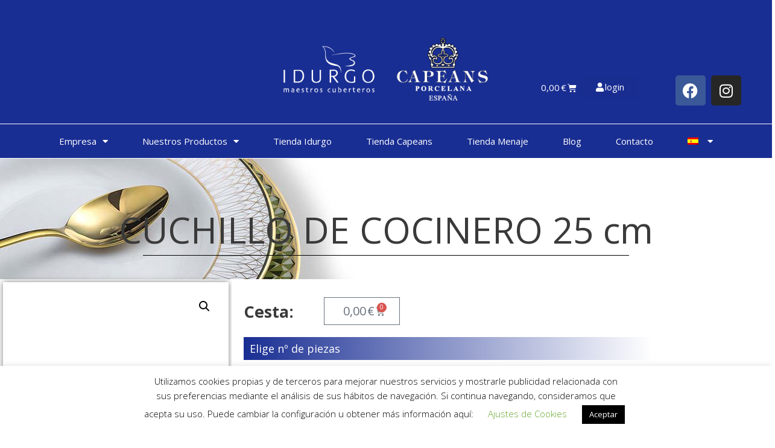

--- FILE ---
content_type: text/html; charset=UTF-8
request_url: https://idurgocapeans.com/producto/cuchillo-de-cocinero-25-cm
body_size: 29089
content:
<!DOCTYPE html>
<html lang="es-ES">
<head>
	<meta charset="UTF-8">
	<link rel="profile" href="https://gmpg.org/xfn/11">
	<title>CUCHILLO DE COCINERO 25 cm &#8211; Idurgo Capeans</title>
<meta name='robots' content='max-image-preview:large' />
<link rel="alternate" hreflang="es" href="https://idurgocapeans.com/producto/cuchillo-de-cocinero-25-cm" />
<link rel="alternate" hreflang="en" href="https://idurgocapeans.com/en/producto/cuchillo-de-cocinero-25-cm" />
<link rel="alternate" hreflang="x-default" href="https://idurgocapeans.com/producto/cuchillo-de-cocinero-25-cm" />
<meta name="viewport" content="width=device-width, initial-scale=1"><link href='https://fonts.gstatic.com' crossorigin rel='preconnect' />
<link href='https://fonts.googleapis.com' crossorigin rel='preconnect' />
<link rel="alternate" type="application/rss+xml" title="Idurgo Capeans &raquo; Feed" href="https://idurgocapeans.com/feed" />
<link rel="alternate" type="application/rss+xml" title="Idurgo Capeans &raquo; Feed de los comentarios" href="https://idurgocapeans.com/comments/feed" />
<script>
window._wpemojiSettings = {"baseUrl":"https:\/\/s.w.org\/images\/core\/emoji\/15.0.3\/72x72\/","ext":".png","svgUrl":"https:\/\/s.w.org\/images\/core\/emoji\/15.0.3\/svg\/","svgExt":".svg","source":{"concatemoji":"https:\/\/idurgocapeans.com\/wp-includes\/js\/wp-emoji-release.min.js?ver=6.5.7"}};
/*! This file is auto-generated */
!function(i,n){var o,s,e;function c(e){try{var t={supportTests:e,timestamp:(new Date).valueOf()};sessionStorage.setItem(o,JSON.stringify(t))}catch(e){}}function p(e,t,n){e.clearRect(0,0,e.canvas.width,e.canvas.height),e.fillText(t,0,0);var t=new Uint32Array(e.getImageData(0,0,e.canvas.width,e.canvas.height).data),r=(e.clearRect(0,0,e.canvas.width,e.canvas.height),e.fillText(n,0,0),new Uint32Array(e.getImageData(0,0,e.canvas.width,e.canvas.height).data));return t.every(function(e,t){return e===r[t]})}function u(e,t,n){switch(t){case"flag":return n(e,"\ud83c\udff3\ufe0f\u200d\u26a7\ufe0f","\ud83c\udff3\ufe0f\u200b\u26a7\ufe0f")?!1:!n(e,"\ud83c\uddfa\ud83c\uddf3","\ud83c\uddfa\u200b\ud83c\uddf3")&&!n(e,"\ud83c\udff4\udb40\udc67\udb40\udc62\udb40\udc65\udb40\udc6e\udb40\udc67\udb40\udc7f","\ud83c\udff4\u200b\udb40\udc67\u200b\udb40\udc62\u200b\udb40\udc65\u200b\udb40\udc6e\u200b\udb40\udc67\u200b\udb40\udc7f");case"emoji":return!n(e,"\ud83d\udc26\u200d\u2b1b","\ud83d\udc26\u200b\u2b1b")}return!1}function f(e,t,n){var r="undefined"!=typeof WorkerGlobalScope&&self instanceof WorkerGlobalScope?new OffscreenCanvas(300,150):i.createElement("canvas"),a=r.getContext("2d",{willReadFrequently:!0}),o=(a.textBaseline="top",a.font="600 32px Arial",{});return e.forEach(function(e){o[e]=t(a,e,n)}),o}function t(e){var t=i.createElement("script");t.src=e,t.defer=!0,i.head.appendChild(t)}"undefined"!=typeof Promise&&(o="wpEmojiSettingsSupports",s=["flag","emoji"],n.supports={everything:!0,everythingExceptFlag:!0},e=new Promise(function(e){i.addEventListener("DOMContentLoaded",e,{once:!0})}),new Promise(function(t){var n=function(){try{var e=JSON.parse(sessionStorage.getItem(o));if("object"==typeof e&&"number"==typeof e.timestamp&&(new Date).valueOf()<e.timestamp+604800&&"object"==typeof e.supportTests)return e.supportTests}catch(e){}return null}();if(!n){if("undefined"!=typeof Worker&&"undefined"!=typeof OffscreenCanvas&&"undefined"!=typeof URL&&URL.createObjectURL&&"undefined"!=typeof Blob)try{var e="postMessage("+f.toString()+"("+[JSON.stringify(s),u.toString(),p.toString()].join(",")+"));",r=new Blob([e],{type:"text/javascript"}),a=new Worker(URL.createObjectURL(r),{name:"wpTestEmojiSupports"});return void(a.onmessage=function(e){c(n=e.data),a.terminate(),t(n)})}catch(e){}c(n=f(s,u,p))}t(n)}).then(function(e){for(var t in e)n.supports[t]=e[t],n.supports.everything=n.supports.everything&&n.supports[t],"flag"!==t&&(n.supports.everythingExceptFlag=n.supports.everythingExceptFlag&&n.supports[t]);n.supports.everythingExceptFlag=n.supports.everythingExceptFlag&&!n.supports.flag,n.DOMReady=!1,n.readyCallback=function(){n.DOMReady=!0}}).then(function(){return e}).then(function(){var e;n.supports.everything||(n.readyCallback(),(e=n.source||{}).concatemoji?t(e.concatemoji):e.wpemoji&&e.twemoji&&(t(e.twemoji),t(e.wpemoji)))}))}((window,document),window._wpemojiSettings);
</script>
<link rel='stylesheet' id='wdp_cart-summary-css' href='https://idurgocapeans.com/wp-content/plugins/advanced-dynamic-pricing-for-woocommerce/BaseVersion/assets/css/cart-summary.css?ver=4.10.3' media='all' />
<link rel='stylesheet' id='font-awesome-css' href='https://idurgocapeans.com/wp-content/plugins/woocommerce-ajax-filters/berocket/assets/css/font-awesome.min.css?ver=6.5.7' media='all' />
<link rel='stylesheet' id='berocket_products_label_style-css' href='https://idurgocapeans.com/wp-content/plugins/advanced-product-labels-for-woocommerce/css/frontend.css?ver=1.2.9.1' media='all' />
<style id='berocket_products_label_style-inline-css'>

        .berocket_better_labels:before,
        .berocket_better_labels:after {
            clear: both;
            content: " ";
            display: block;
        }
        .berocket_better_labels.berocket_better_labels_image {
            position: absolute!important;
            top: 0px!important;
            
            left: 0px!important;
            right: 0px!important;
            pointer-events: none;
        }
        .berocket_better_labels.berocket_better_labels_image * {
            pointer-events: none;
        }
        .berocket_better_labels.berocket_better_labels_image img,
        .berocket_better_labels.berocket_better_labels_image .fa,
        .berocket_better_labels.berocket_better_labels_image .berocket_color_label,
        .berocket_better_labels.berocket_better_labels_image .berocket_image_background,
        .berocket_better_labels .berocket_better_labels_line .br_alabel,
        .berocket_better_labels .berocket_better_labels_line .br_alabel span {
            pointer-events: all;
        }
        .berocket_better_labels .berocket_color_label,
        .br_alabel .berocket_color_label {
            width: 100%;
            height: 100%;
            display: block;
        }
        .berocket_better_labels .berocket_better_labels_position_left {
            text-align:left;
            float: left;
            clear: left;
        }
        .berocket_better_labels .berocket_better_labels_position_center {
            text-align:center;
        }
        .berocket_better_labels .berocket_better_labels_position_right {
            text-align:right;
            float: right;
            clear: right;
        }
        .berocket_better_labels.berocket_better_labels_label {
            clear: both
        }
        .berocket_better_labels .berocket_better_labels_line {
            line-height: 1px;
        }
        .berocket_better_labels.berocket_better_labels_label .berocket_better_labels_line {
            clear: none;
        }
        .berocket_better_labels .berocket_better_labels_position_left .berocket_better_labels_line {
            clear: left;
        }
        .berocket_better_labels .berocket_better_labels_position_right .berocket_better_labels_line {
            clear: right;
        }
        .berocket_better_labels .berocket_better_labels_line .br_alabel {
            display: inline-block;
            position: relative;
            top: 0!important;
            left: 0!important;
            right: 0!important;
            line-height: 1px;
        }.berocket_better_labels .berocket_better_labels_position {
                display: flex;
                flex-direction: column;
            }
            .berocket_better_labels .berocket_better_labels_position.berocket_better_labels_position_left {
                align-items: start;
            }
            .berocket_better_labels .berocket_better_labels_position.berocket_better_labels_position_right {
                align-items: end;
            }
            .rtl .berocket_better_labels .berocket_better_labels_position.berocket_better_labels_position_left {
                align-items: end;
            }
            .rtl .berocket_better_labels .berocket_better_labels_position.berocket_better_labels_position_right {
                align-items: start;
            }
            .berocket_better_labels .berocket_better_labels_position.berocket_better_labels_position_center {
                align-items: center;
            }
            .berocket_better_labels .berocket_better_labels_position .berocket_better_labels_inline {
                display: flex;
                align-items: start;
            }
</style>
<link rel='stylesheet' id='admin_outofstock_css-css' href='https://idurgocapeans.com/wp-content/plugins/woo-out-of-stock-products/admin/inc/admin-outofstock.css?ver=6.5.7' media='all' />
<link rel='stylesheet' id='outofstock_css-css' href='https://idurgocapeans.com/wp-content/plugins/woo-out-of-stock-products/inc/outofstock.css?ver=6.5.7' media='all' />
<link rel='stylesheet' id='berocket_aapf_widget-style-css' href='https://idurgocapeans.com/wp-content/plugins/woocommerce-ajax-filters/assets/frontend/css/fullmain.min.css?ver=1.6.9.4' media='all' />
<link rel='stylesheet' id='generate-fonts-css' href='//fonts.googleapis.com/css?family=Open+Sans:300,300italic,regular,italic,600,600italic,700,700italic,800,800italic' media='all' />
<style id='wp-emoji-styles-inline-css'>

	img.wp-smiley, img.emoji {
		display: inline !important;
		border: none !important;
		box-shadow: none !important;
		height: 1em !important;
		width: 1em !important;
		margin: 0 0.07em !important;
		vertical-align: -0.1em !important;
		background: none !important;
		padding: 0 !important;
	}
</style>
<link rel='stylesheet' id='contact-form-7-css' href='https://idurgocapeans.com/wp-content/plugins/contact-form-7/includes/css/styles.css?ver=5.9.8' media='all' />
<link rel='stylesheet' id='cookie-law-info-css' href='https://idurgocapeans.com/wp-content/plugins/cookie-law-info/legacy/public/css/cookie-law-info-public.css?ver=3.3.6' media='all' />
<link rel='stylesheet' id='cookie-law-info-gdpr-css' href='https://idurgocapeans.com/wp-content/plugins/cookie-law-info/legacy/public/css/cookie-law-info-gdpr.css?ver=3.3.6' media='all' />
<link rel='stylesheet' id='wcml-dropdown-0-css' href='//idurgocapeans.com/wp-content/plugins/woocommerce-multilingual/templates/currency-switchers/legacy-dropdown/style.css?ver=5.4.5' media='all' />
<link rel='stylesheet' id='photoswipe-css' href='https://idurgocapeans.com/wp-content/plugins/woocommerce/assets/css/photoswipe/photoswipe.min.css?ver=9.3.3' media='all' />
<link rel='stylesheet' id='photoswipe-default-skin-css' href='https://idurgocapeans.com/wp-content/plugins/woocommerce/assets/css/photoswipe/default-skin/default-skin.min.css?ver=9.3.3' media='all' />
<link rel='stylesheet' id='woocommerce-layout-css' href='https://idurgocapeans.com/wp-content/plugins/woocommerce/assets/css/woocommerce-layout.css?ver=9.3.3' media='all' />
<link rel='stylesheet' id='woocommerce-smallscreen-css' href='https://idurgocapeans.com/wp-content/plugins/woocommerce/assets/css/woocommerce-smallscreen.css?ver=9.3.3' media='only screen and (max-width: 768px)' />
<link rel='stylesheet' id='woocommerce-general-css' href='https://idurgocapeans.com/wp-content/plugins/woocommerce/assets/css/woocommerce.css?ver=9.3.3' media='all' />
<style id='woocommerce-general-inline-css'>
.woocommerce .page-header-image-single {display: none;}.woocommerce .entry-content,.woocommerce .product .entry-summary {margin-top: 0;}.related.products {clear: both;}.checkout-subscribe-prompt.clear {visibility: visible;height: initial;width: initial;}@media (max-width:768px) {.woocommerce .woocommerce-ordering,.woocommerce-page .woocommerce-ordering {float: none;}.woocommerce .woocommerce-ordering select {max-width: 100%;}.woocommerce ul.products li.product,.woocommerce-page ul.products li.product,.woocommerce-page[class*=columns-] ul.products li.product,.woocommerce[class*=columns-] ul.products li.product {width: 100%;float: none;}}
</style>
<style id='woocommerce-inline-inline-css'>
.woocommerce form .form-row .required { visibility: visible; }
</style>
<link rel='stylesheet' id='wpml-legacy-horizontal-list-0-css' href='https://idurgocapeans.com/wp-content/plugins/sitepress-multilingual-cms/templates/language-switchers/legacy-list-horizontal/style.min.css?ver=1' media='all' />
<link rel='stylesheet' id='wpml-menu-item-0-css' href='https://idurgocapeans.com/wp-content/plugins/sitepress-multilingual-cms/templates/language-switchers/menu-item/style.min.css?ver=1' media='all' />
<link rel='stylesheet' id='slick-css' href='https://idurgocapeans.com/wp-content/plugins/woo-smart-quick-view/assets/libs/slick/slick.css?ver=6.5.7' media='all' />
<link rel='stylesheet' id='perfect-scrollbar-css' href='https://idurgocapeans.com/wp-content/plugins/woo-smart-quick-view/assets/libs/perfect-scrollbar/css/perfect-scrollbar.min.css?ver=6.5.7' media='all' />
<link rel='stylesheet' id='perfect-scrollbar-wpc-css' href='https://idurgocapeans.com/wp-content/plugins/woo-smart-quick-view/assets/libs/perfect-scrollbar/css/custom-theme.css?ver=6.5.7' media='all' />
<link rel='stylesheet' id='magnific-popup-css' href='https://idurgocapeans.com/wp-content/plugins/woo-smart-quick-view/assets/libs/magnific-popup/magnific-popup.css?ver=6.5.7' media='all' />
<link rel='stylesheet' id='woosq-feather-css' href='https://idurgocapeans.com/wp-content/plugins/woo-smart-quick-view/assets/libs/feather/feather.css?ver=6.5.7' media='all' />
<link rel='stylesheet' id='woosq-frontend-css' href='https://idurgocapeans.com/wp-content/plugins/woo-smart-quick-view/assets/css/frontend.css?ver=4.1.4' media='all' />
<link rel='stylesheet' id='generate-style-grid-css' href='https://idurgocapeans.com/wp-content/themes/generatepress/assets/css/unsemantic-grid.min.css?ver=3.4.0' media='all' />
<link rel='stylesheet' id='generate-style-css' href='https://idurgocapeans.com/wp-content/themes/generatepress/assets/css/style.min.css?ver=3.4.0' media='all' />
<style id='generate-style-inline-css'>
body{background-color:#ffffff;color:#3a3a3a;}a{color:#1e73be;}a:visited{color:#1e72bd;}a:hover, a:focus, a:active{color:#000000;}body .grid-container{max-width:1100px;}.wp-block-group__inner-container{max-width:1100px;margin-left:auto;margin-right:auto;}.site-header .header-image{width:130px;}.generate-back-to-top{font-size:20px;border-radius:3px;position:fixed;bottom:30px;right:30px;line-height:40px;width:40px;text-align:center;z-index:10;transition:opacity 300ms ease-in-out;opacity:0.1;transform:translateY(1000px);}.generate-back-to-top__show{opacity:1;transform:translateY(0);}.navigation-search{position:absolute;left:-99999px;pointer-events:none;visibility:hidden;z-index:20;width:100%;top:0;transition:opacity 100ms ease-in-out;opacity:0;}.navigation-search.nav-search-active{left:0;right:0;pointer-events:auto;visibility:visible;opacity:1;}.navigation-search input[type="search"]{outline:0;border:0;vertical-align:bottom;line-height:1;opacity:0.9;width:100%;z-index:20;border-radius:0;-webkit-appearance:none;height:60px;}.navigation-search input::-ms-clear{display:none;width:0;height:0;}.navigation-search input::-ms-reveal{display:none;width:0;height:0;}.navigation-search input::-webkit-search-decoration, .navigation-search input::-webkit-search-cancel-button, .navigation-search input::-webkit-search-results-button, .navigation-search input::-webkit-search-results-decoration{display:none;}.main-navigation li.search-item{z-index:21;}li.search-item.active{transition:opacity 100ms ease-in-out;}.nav-left-sidebar .main-navigation li.search-item.active,.nav-right-sidebar .main-navigation li.search-item.active{width:auto;display:inline-block;float:right;}.gen-sidebar-nav .navigation-search{top:auto;bottom:0;}:root{--contrast:#222222;--contrast-2:#575760;--contrast-3:#b2b2be;--base:#f0f0f0;--base-2:#f7f8f9;--base-3:#ffffff;--accent:#1e73be;}:root .has-contrast-color{color:var(--contrast);}:root .has-contrast-background-color{background-color:var(--contrast);}:root .has-contrast-2-color{color:var(--contrast-2);}:root .has-contrast-2-background-color{background-color:var(--contrast-2);}:root .has-contrast-3-color{color:var(--contrast-3);}:root .has-contrast-3-background-color{background-color:var(--contrast-3);}:root .has-base-color{color:var(--base);}:root .has-base-background-color{background-color:var(--base);}:root .has-base-2-color{color:var(--base-2);}:root .has-base-2-background-color{background-color:var(--base-2);}:root .has-base-3-color{color:var(--base-3);}:root .has-base-3-background-color{background-color:var(--base-3);}:root .has-accent-color{color:var(--accent);}:root .has-accent-background-color{background-color:var(--accent);}body, button, input, select, textarea{font-family:"Open Sans", sans-serif;}body{line-height:1.5;}.entry-content > [class*="wp-block-"]:not(:last-child):not(.wp-block-heading){margin-bottom:1.5em;}.main-title{font-size:45px;}.main-navigation .main-nav ul ul li a{font-size:14px;}.sidebar .widget, .footer-widgets .widget{font-size:17px;}h1{font-weight:300;font-size:40px;}h2{font-weight:300;font-size:30px;}h3{text-transform:capitalize;font-size:20px;}h4{font-size:inherit;}h5{font-size:inherit;}@media (max-width:768px){.main-title{font-size:30px;}h1{font-size:30px;}h2{font-size:25px;}}.top-bar{background-color:#636363;color:#ffffff;}.top-bar a{color:#ffffff;}.top-bar a:hover{color:#303030;}.site-header{background-color:#ffffff;color:#3a3a3a;}.site-header a{color:#3a3a3a;}.main-title a,.main-title a:hover{color:#222222;}.site-description{color:#757575;}.main-navigation,.main-navigation ul ul{background-color:#222222;}.main-navigation .main-nav ul li a, .main-navigation .menu-toggle, .main-navigation .menu-bar-items{color:#ffffff;}.main-navigation .main-nav ul li:not([class*="current-menu-"]):hover > a, .main-navigation .main-nav ul li:not([class*="current-menu-"]):focus > a, .main-navigation .main-nav ul li.sfHover:not([class*="current-menu-"]) > a, .main-navigation .menu-bar-item:hover > a, .main-navigation .menu-bar-item.sfHover > a{color:#ffffff;background-color:#3f3f3f;}button.menu-toggle:hover,button.menu-toggle:focus,.main-navigation .mobile-bar-items a,.main-navigation .mobile-bar-items a:hover,.main-navigation .mobile-bar-items a:focus{color:#ffffff;}.main-navigation .main-nav ul li[class*="current-menu-"] > a{color:#ffffff;background-color:#3f3f3f;}.navigation-search input[type="search"],.navigation-search input[type="search"]:active, .navigation-search input[type="search"]:focus, .main-navigation .main-nav ul li.search-item.active > a, .main-navigation .menu-bar-items .search-item.active > a{color:#ffffff;background-color:#3f3f3f;}.main-navigation ul ul{background-color:#3f3f3f;}.main-navigation .main-nav ul ul li a{color:#ffffff;}.main-navigation .main-nav ul ul li:not([class*="current-menu-"]):hover > a,.main-navigation .main-nav ul ul li:not([class*="current-menu-"]):focus > a, .main-navigation .main-nav ul ul li.sfHover:not([class*="current-menu-"]) > a{color:#ffffff;background-color:#4f4f4f;}.main-navigation .main-nav ul ul li[class*="current-menu-"] > a{color:#ffffff;background-color:#4f4f4f;}.separate-containers .inside-article, .separate-containers .comments-area, .separate-containers .page-header, .one-container .container, .separate-containers .paging-navigation, .inside-page-header{background-color:#ffffff;}.entry-meta{color:#595959;}.entry-meta a{color:#595959;}.entry-meta a:hover{color:#1e73be;}.sidebar .widget{background-color:#ffffff;}.sidebar .widget .widget-title{color:#000000;}.footer-widgets{background-color:#ffffff;}.footer-widgets .widget-title{color:#000000;}.site-info{color:#ffffff;background-color:#222222;}.site-info a{color:#ffffff;}.site-info a:hover{color:#606060;}.footer-bar .widget_nav_menu .current-menu-item a{color:#606060;}input[type="text"],input[type="email"],input[type="url"],input[type="password"],input[type="search"],input[type="tel"],input[type="number"],textarea,select{color:#666666;background-color:#fafafa;border-color:#cccccc;}input[type="text"]:focus,input[type="email"]:focus,input[type="url"]:focus,input[type="password"]:focus,input[type="search"]:focus,input[type="tel"]:focus,input[type="number"]:focus,textarea:focus,select:focus{color:#666666;background-color:#ffffff;border-color:#bfbfbf;}button,html input[type="button"],input[type="reset"],input[type="submit"],a.button,a.wp-block-button__link:not(.has-background){color:#ffffff;background-color:#666666;}button:hover,html input[type="button"]:hover,input[type="reset"]:hover,input[type="submit"]:hover,a.button:hover,button:focus,html input[type="button"]:focus,input[type="reset"]:focus,input[type="submit"]:focus,a.button:focus,a.wp-block-button__link:not(.has-background):active,a.wp-block-button__link:not(.has-background):focus,a.wp-block-button__link:not(.has-background):hover{color:#ffffff;background-color:#3f3f3f;}a.generate-back-to-top{background-color:rgba( 0,0,0,0.4 );color:#ffffff;}a.generate-back-to-top:hover,a.generate-back-to-top:focus{background-color:rgba( 0,0,0,0.6 );color:#ffffff;}:root{--gp-search-modal-bg-color:var(--base-3);--gp-search-modal-text-color:var(--contrast);--gp-search-modal-overlay-bg-color:rgba(0,0,0,0.2);}@media (max-width:768px){.main-navigation .menu-bar-item:hover > a, .main-navigation .menu-bar-item.sfHover > a{background:none;color:#ffffff;}}.inside-top-bar{padding:10px;}.inside-header{padding:40px;}.site-main .wp-block-group__inner-container{padding:40px;}.entry-content .alignwide, body:not(.no-sidebar) .entry-content .alignfull{margin-left:-40px;width:calc(100% + 80px);max-width:calc(100% + 80px);}.rtl .menu-item-has-children .dropdown-menu-toggle{padding-left:20px;}.rtl .main-navigation .main-nav ul li.menu-item-has-children > a{padding-right:20px;}.site-info{padding:20px;}@media (max-width:768px){.separate-containers .inside-article, .separate-containers .comments-area, .separate-containers .page-header, .separate-containers .paging-navigation, .one-container .site-content, .inside-page-header{padding:30px;}.site-main .wp-block-group__inner-container{padding:30px;}.site-info{padding-right:10px;padding-left:10px;}.entry-content .alignwide, body:not(.no-sidebar) .entry-content .alignfull{margin-left:-30px;width:calc(100% + 60px);max-width:calc(100% + 60px);}}.one-container .sidebar .widget{padding:0px;}/* End cached CSS */@media (max-width:768px){.main-navigation .menu-toggle,.main-navigation .mobile-bar-items,.sidebar-nav-mobile:not(#sticky-placeholder){display:block;}.main-navigation ul,.gen-sidebar-nav{display:none;}[class*="nav-float-"] .site-header .inside-header > *{float:none;clear:both;}}
</style>
<link rel='stylesheet' id='generate-mobile-style-css' href='https://idurgocapeans.com/wp-content/themes/generatepress/assets/css/mobile.min.css?ver=3.4.0' media='all' />
<link rel='stylesheet' id='generate-font-icons-css' href='https://idurgocapeans.com/wp-content/themes/generatepress/assets/css/components/font-icons.min.css?ver=3.4.0' media='all' />
<link rel='stylesheet' id='generate-child-css' href='https://idurgocapeans.com/wp-content/themes/generatepress_child/style.css?ver=1721293200' media='all' />
<link rel='stylesheet' id='elementor-frontend-css' href='https://idurgocapeans.com/wp-content/plugins/elementor/assets/css/frontend.min.css?ver=3.29.2' media='all' />
<link rel='stylesheet' id='widget-spacer-css' href='https://idurgocapeans.com/wp-content/plugins/elementor/assets/css/widget-spacer.min.css?ver=3.29.2' media='all' />
<link rel='stylesheet' id='widget-image-css' href='https://idurgocapeans.com/wp-content/plugins/elementor/assets/css/widget-image.min.css?ver=3.29.2' media='all' />
<link rel='stylesheet' id='widget-social-icons-css' href='https://idurgocapeans.com/wp-content/plugins/elementor/assets/css/widget-social-icons.min.css?ver=3.29.2' media='all' />
<link rel='stylesheet' id='e-apple-webkit-css' href='https://idurgocapeans.com/wp-content/plugins/elementor/assets/css/conditionals/apple-webkit.min.css?ver=3.29.2' media='all' />
<link rel='stylesheet' id='widget-nav-menu-css' href='https://idurgocapeans.com/wp-content/plugins/elementor-pro/assets/css/widget-nav-menu.min.css?ver=3.29.0' media='all' />
<link rel='stylesheet' id='widget-heading-css' href='https://idurgocapeans.com/wp-content/plugins/elementor/assets/css/widget-heading.min.css?ver=3.29.2' media='all' />
<link rel='stylesheet' id='widget-divider-css' href='https://idurgocapeans.com/wp-content/plugins/elementor/assets/css/widget-divider.min.css?ver=3.29.2' media='all' />
<link rel='stylesheet' id='e-animation-grow-css' href='https://idurgocapeans.com/wp-content/plugins/elementor/assets/lib/animations/styles/e-animation-grow.min.css?ver=3.29.2' media='all' />
<link rel='stylesheet' id='widget-share-buttons-css' href='https://idurgocapeans.com/wp-content/plugins/elementor-pro/assets/css/widget-share-buttons.min.css?ver=3.29.0' media='all' />
<link rel='stylesheet' id='elementor-icons-shared-0-css' href='https://idurgocapeans.com/wp-content/plugins/elementor/assets/lib/font-awesome/css/fontawesome.min.css?ver=5.15.3' media='all' />
<link rel='stylesheet' id='elementor-icons-fa-solid-css' href='https://idurgocapeans.com/wp-content/plugins/elementor/assets/lib/font-awesome/css/solid.min.css?ver=5.15.3' media='all' />
<link rel='stylesheet' id='elementor-icons-fa-brands-css' href='https://idurgocapeans.com/wp-content/plugins/elementor/assets/lib/font-awesome/css/brands.min.css?ver=5.15.3' media='all' />
<link rel='stylesheet' id='elementor-icons-css' href='https://idurgocapeans.com/wp-content/plugins/elementor/assets/lib/eicons/css/elementor-icons.min.css?ver=5.40.0' media='all' />
<link rel='stylesheet' id='elementor-post-5546-css' href='https://idurgocapeans.com/wp-content/uploads/elementor/css/post-5546.css?ver=1727522067' media='all' />
<link rel='stylesheet' id='font-awesome-5-all-css' href='https://idurgocapeans.com/wp-content/plugins/elementor/assets/lib/font-awesome/css/all.min.css?ver=3.29.2' media='all' />
<link rel='stylesheet' id='font-awesome-4-shim-css' href='https://idurgocapeans.com/wp-content/plugins/elementor/assets/lib/font-awesome/css/v4-shims.min.css?ver=3.29.2' media='all' />
<link rel='stylesheet' id='elementor-post-263-css' href='https://idurgocapeans.com/wp-content/uploads/elementor/css/post-263.css?ver=1727522095' media='all' />
<link rel='stylesheet' id='elementor-post-308-css' href='https://idurgocapeans.com/wp-content/uploads/elementor/css/post-308.css?ver=1733830258' media='all' />
<link rel='stylesheet' id='elementor-post-3054-css' href='https://idurgocapeans.com/wp-content/uploads/elementor/css/post-3054.css?ver=1727522095' media='all' />
<link rel='stylesheet' id='woosg-frontend-css' href='https://idurgocapeans.com/wp-content/plugins/wpc-grouped-product-premium/assets/css/frontend.css?ver=3.2.2' media='all' />
<link rel='stylesheet' id='elementor-gf-local-roboto-css' href='https://idurgocapeans.com/wp-content/uploads/elementor/google-fonts/css/roboto.css?ver=1744121202' media='all' />
<link rel='stylesheet' id='elementor-gf-local-robotoslab-css' href='https://idurgocapeans.com/wp-content/uploads/elementor/google-fonts/css/robotoslab.css?ver=1744121215' media='all' />
<link rel='stylesheet' id='wdp_pricing-table-css' href='https://idurgocapeans.com/wp-content/plugins/advanced-dynamic-pricing-for-woocommerce/BaseVersion/assets/css/pricing-table.css?ver=4.10.3' media='all' />
<link rel='stylesheet' id='wdp_deals-table-css' href='https://idurgocapeans.com/wp-content/plugins/advanced-dynamic-pricing-for-woocommerce/BaseVersion/assets/css/deals-table.css?ver=4.10.3' media='all' />
<script type="text/template" id="tmpl-variation-template">
	<div class="woocommerce-variation-description">{{{ data.variation.variation_description }}}</div>
	<div class="woocommerce-variation-price">{{{ data.variation.price_html }}}</div>
	<div class="woocommerce-variation-availability">{{{ data.variation.availability_html }}}</div>
</script>
<script type="text/template" id="tmpl-unavailable-variation-template">
	<p role="alert">Lo siento, este producto no está disponible. Por favor, elige otra combinación.</p>
</script>
<script src="https://idurgocapeans.com/wp-includes/js/jquery/jquery.min.js?ver=3.7.1" id="jquery-core-js"></script>
<script src="https://idurgocapeans.com/wp-includes/js/jquery/jquery-migrate.min.js?ver=3.4.1" id="jquery-migrate-js"></script>
<script id="cookie-law-info-js-extra">
var Cli_Data = {"nn_cookie_ids":[],"cookielist":[],"non_necessary_cookies":[],"ccpaEnabled":"","ccpaRegionBased":"","ccpaBarEnabled":"","strictlyEnabled":["necessary","obligatoire"],"ccpaType":"gdpr","js_blocking":"","custom_integration":"","triggerDomRefresh":"","secure_cookies":""};
var cli_cookiebar_settings = {"animate_speed_hide":"500","animate_speed_show":"500","background":"#FFF","border":"#b1a6a6c2","border_on":"","button_1_button_colour":"#000","button_1_button_hover":"#000000","button_1_link_colour":"#fff","button_1_as_button":"1","button_1_new_win":"","button_2_button_colour":"#333","button_2_button_hover":"#292929","button_2_link_colour":"#444","button_2_as_button":"","button_2_hidebar":"","button_3_button_colour":"#000","button_3_button_hover":"#000000","button_3_link_colour":"#fff","button_3_as_button":"1","button_3_new_win":"","button_4_button_colour":"#000","button_4_button_hover":"#000000","button_4_link_colour":"#62a329","button_4_as_button":"","button_7_button_colour":"#61a229","button_7_button_hover":"#4e8221","button_7_link_colour":"#fff","button_7_as_button":"1","button_7_new_win":"","font_family":"inherit","header_fix":"","notify_animate_hide":"1","notify_animate_show":"","notify_div_id":"#cookie-law-info-bar","notify_position_horizontal":"right","notify_position_vertical":"bottom","scroll_close":"","scroll_close_reload":"","accept_close_reload":"","reject_close_reload":"","showagain_tab":"","showagain_background":"#fff","showagain_border":"#000","showagain_div_id":"#cookie-law-info-again","showagain_x_position":"100px","text":"#000","show_once_yn":"","show_once":"10000","logging_on":"","as_popup":"","popup_overlay":"1","bar_heading_text":"","cookie_bar_as":"banner","popup_showagain_position":"bottom-right","widget_position":"left"};
var log_object = {"ajax_url":"https:\/\/idurgocapeans.com\/wp-admin\/admin-ajax.php"};
</script>
<script src="https://idurgocapeans.com/wp-content/plugins/cookie-law-info/legacy/public/js/cookie-law-info-public.js?ver=3.3.6" id="cookie-law-info-js"></script>
<script src="https://idurgocapeans.com/wp-content/plugins/woocommerce/assets/js/jquery-blockui/jquery.blockUI.min.js?ver=2.7.0-wc.9.3.3" id="jquery-blockui-js" data-wp-strategy="defer"></script>
<script id="wc-add-to-cart-js-extra">
var wc_add_to_cart_params = {"ajax_url":"\/wp-admin\/admin-ajax.php","wc_ajax_url":"\/?wc-ajax=%%endpoint%%","i18n_view_cart":"Ver carrito","cart_url":"https:\/\/idurgocapeans.com\/carrito-2","is_cart":"","cart_redirect_after_add":"no"};
</script>
<script src="https://idurgocapeans.com/wp-content/plugins/woocommerce/assets/js/frontend/add-to-cart.min.js?ver=9.3.3" id="wc-add-to-cart-js" defer data-wp-strategy="defer"></script>
<script src="https://idurgocapeans.com/wp-content/plugins/woocommerce/assets/js/zoom/jquery.zoom.min.js?ver=1.7.21-wc.9.3.3" id="zoom-js" defer data-wp-strategy="defer"></script>
<script src="https://idurgocapeans.com/wp-content/plugins/woocommerce/assets/js/flexslider/jquery.flexslider.min.js?ver=2.7.2-wc.9.3.3" id="flexslider-js" defer data-wp-strategy="defer"></script>
<script src="https://idurgocapeans.com/wp-content/plugins/woocommerce/assets/js/photoswipe/photoswipe.min.js?ver=4.1.1-wc.9.3.3" id="photoswipe-js" defer data-wp-strategy="defer"></script>
<script src="https://idurgocapeans.com/wp-content/plugins/woocommerce/assets/js/photoswipe/photoswipe-ui-default.min.js?ver=4.1.1-wc.9.3.3" id="photoswipe-ui-default-js" defer data-wp-strategy="defer"></script>
<script id="wc-single-product-js-extra">
var wc_single_product_params = {"i18n_required_rating_text":"Por favor elige una puntuaci\u00f3n","review_rating_required":"yes","flexslider":{"rtl":false,"animation":"slide","smoothHeight":true,"directionNav":false,"controlNav":"thumbnails","slideshow":false,"animationSpeed":500,"animationLoop":false,"allowOneSlide":false},"zoom_enabled":"1","zoom_options":[],"photoswipe_enabled":"1","photoswipe_options":{"shareEl":false,"closeOnScroll":false,"history":false,"hideAnimationDuration":0,"showAnimationDuration":0},"flexslider_enabled":"1"};
</script>
<script src="https://idurgocapeans.com/wp-content/plugins/woocommerce/assets/js/frontend/single-product.min.js?ver=9.3.3" id="wc-single-product-js" defer data-wp-strategy="defer"></script>
<script src="https://idurgocapeans.com/wp-content/plugins/woocommerce/assets/js/js-cookie/js.cookie.min.js?ver=2.1.4-wc.9.3.3" id="js-cookie-js" defer data-wp-strategy="defer"></script>
<script id="woocommerce-js-extra">
var woocommerce_params = {"ajax_url":"\/wp-admin\/admin-ajax.php","wc_ajax_url":"\/?wc-ajax=%%endpoint%%"};
</script>
<script src="https://idurgocapeans.com/wp-content/plugins/woocommerce/assets/js/frontend/woocommerce.min.js?ver=9.3.3" id="woocommerce-js" defer data-wp-strategy="defer"></script>
<script src="https://idurgocapeans.com/wp-includes/js/underscore.min.js?ver=1.13.4" id="underscore-js"></script>
<script id="wp-util-js-extra">
var _wpUtilSettings = {"ajax":{"url":"\/wp-admin\/admin-ajax.php"}};
</script>
<script src="https://idurgocapeans.com/wp-includes/js/wp-util.min.js?ver=6.5.7" id="wp-util-js"></script>
<script src="https://idurgocapeans.com/wp-content/plugins/elementor/assets/lib/font-awesome/js/v4-shims.min.js?ver=3.29.2" id="font-awesome-4-shim-js"></script>
<link rel="https://api.w.org/" href="https://idurgocapeans.com/wp-json/" /><link rel="alternate" type="application/json" href="https://idurgocapeans.com/wp-json/wp/v2/product/8336" /><link rel="EditURI" type="application/rsd+xml" title="RSD" href="https://idurgocapeans.com/xmlrpc.php?rsd" />
<meta name="generator" content="WordPress 6.5.7" />
<meta name="generator" content="WooCommerce 9.3.3" />
<link rel="canonical" href="https://idurgocapeans.com/producto/cuchillo-de-cocinero-25-cm" />
<link rel='shortlink' href='https://idurgocapeans.com/?p=8336' />
<link rel="alternate" type="application/json+oembed" href="https://idurgocapeans.com/wp-json/oembed/1.0/embed?url=https%3A%2F%2Fidurgocapeans.com%2Fproducto%2Fcuchillo-de-cocinero-25-cm" />
<link rel="alternate" type="text/xml+oembed" href="https://idurgocapeans.com/wp-json/oembed/1.0/embed?url=https%3A%2F%2Fidurgocapeans.com%2Fproducto%2Fcuchillo-de-cocinero-25-cm&#038;format=xml" />
<meta name="generator" content="WPML ver:4.7.4 stt:1,2;" />
<style>.product .images {position: relative;}</style><style></style><!-- This site is powered by WooCommerce Redsys Gateway Light v.6.4.0 - https://es.wordpress.org/plugins/woo-redsys-gateway-light/ -->	<noscript><style>.woocommerce-product-gallery{ opacity: 1 !important; }</style></noscript>
	<meta name="generator" content="Elementor 3.29.2; features: additional_custom_breakpoints, e_local_google_fonts; settings: css_print_method-external, google_font-enabled, font_display-auto">
        <style type="text/css">
            .wdp_bulk_table_content .wdp_pricing_table_caption { color: #6d6d6d ! important} .wdp_bulk_table_content table thead td { color: #6d6d6d ! important} .wdp_bulk_table_content table thead td { background-color: #efefef ! important} .wdp_bulk_table_content table thead td { higlight_background_color-color: #efefef ! important} .wdp_bulk_table_content table thead td { higlight_text_color: #6d6d6d ! important} .wdp_bulk_table_content table tbody td { color: #6d6d6d ! important} .wdp_bulk_table_content table tbody td { background-color: #ffffff ! important} .wdp_bulk_table_content .wdp_pricing_table_footer { color: #6d6d6d ! important}        </style>
        			<style>
				.e-con.e-parent:nth-of-type(n+4):not(.e-lazyloaded):not(.e-no-lazyload),
				.e-con.e-parent:nth-of-type(n+4):not(.e-lazyloaded):not(.e-no-lazyload) * {
					background-image: none !important;
				}
				@media screen and (max-height: 1024px) {
					.e-con.e-parent:nth-of-type(n+3):not(.e-lazyloaded):not(.e-no-lazyload),
					.e-con.e-parent:nth-of-type(n+3):not(.e-lazyloaded):not(.e-no-lazyload) * {
						background-image: none !important;
					}
				}
				@media screen and (max-height: 640px) {
					.e-con.e-parent:nth-of-type(n+2):not(.e-lazyloaded):not(.e-no-lazyload),
					.e-con.e-parent:nth-of-type(n+2):not(.e-lazyloaded):not(.e-no-lazyload) * {
						background-image: none !important;
					}
				}
			</style>
			<style id='wp-fonts-local'>
@font-face{font-family:Inter;font-style:normal;font-weight:300 900;font-display:fallback;src:url('https://idurgocapeans.com/wp-content/plugins/woocommerce/assets/fonts/Inter-VariableFont_slnt,wght.woff2') format('woff2');font-stretch:normal;}
@font-face{font-family:Cardo;font-style:normal;font-weight:400;font-display:fallback;src:url('https://idurgocapeans.com/wp-content/plugins/woocommerce/assets/fonts/cardo_normal_400.woff2') format('woff2');}
</style>
<link rel="icon" href="https://idurgocapeans.com/wp-content/uploads/2019/02/cropped-logos_idurgo-favicon-32x32.png" sizes="32x32" />
<link rel="icon" href="https://idurgocapeans.com/wp-content/uploads/2019/02/cropped-logos_idurgo-favicon-192x192.png" sizes="192x192" />
<link rel="apple-touch-icon" href="https://idurgocapeans.com/wp-content/uploads/2019/02/cropped-logos_idurgo-favicon-180x180.png" />
<meta name="msapplication-TileImage" content="https://idurgocapeans.com/wp-content/uploads/2019/02/cropped-logos_idurgo-favicon-270x270.png" />
		<style id="wp-custom-css">
			/*Clases generales*/
.oculto {
	display: none;
}
/* ÚLTIMAS MODIFICACIONES */

.lang-item img {
	min-width: 20px;
}

.stock {display:none;}


.destacado-inicio .woocommerce.columns-1 ul.products li.product{
    width: 100%;
    margin-right: 0;
    padding-bottom: 0px;
    margin: 0px !important;
}

.productos-tienda .woocommerce ul.products li.product, .woocommerce-page ul.products li.product{
	padding: 11px;
    -webkit-box-shadow: 0px 0px 5px 2px rgba(0,0,0,0.33);
    -moz-box-shadow: 0px 0px 5px 2px rgba(0,0,0,0.33);
    box-shadow: 0px 0px 5px 2px rgba(0,0,0,0.33);
    background-color: white;
	min-height: 430px;
}

/* #woosq-popup .woocommerce-product-details__short-description p{
    display: block;
    float: left;
    border-right: 1px solid grey;
    border-bottom: 1px solid grey;
    padding: 5px 5px 10px 5px;
    margin-bottom: 0px;
    width: 40%;
} */

.woocommerce-product-details__short-description p>img{
	vertical-align: middle;
}

.woosg-price-ori del{
	color: red;
}

.woosg-price-ori ins{
	color: green;
}

#woosq-popup .product_title {
    font-size: 30px!important;
	font-weight: bold;
}

#woosq-popup {
    max-width: 1280px!important;
    max-height: 1280px!important;
}

.woosg-products .woosg-product .woosg-title {
    padding-left: 12px;
}

.woocommerce-product-details__short-description a {
    padding: 7px;
    background-color: #192e93;
    color: white;
    font-weight: bold;
    border-radius: 5px;
}

.woocommerce-product-details__short-description a:hover{
	    background-color: green;
}
.woosg-products .woosg-product .woosg-title .woosg-title-inner {
    text-align: center;
}

.woosg-products .woosg-product .woosg-title .woosg-title-inner a {
    text-decoration: none;
    box-shadow: none;
    font-size: 25px;
}

.woosg-products .woosg-product .woosg-price .amount {
    display: inline-block;
    font-size: 22px;
    font-weight: bold;
	  padding-right: 22px;
}

.woosg-products .woosg-product .woosg-description {
	text-align: center;
}


.woosg-products .woosg-product .woosg-thumb img {
    min-width: 150px;
    height: auto;
}
.woosg-products .woosg-product .woosg-thumb {
    width: 100px;
}

.precio-piezas .woosg-products .woosg-product .woosg-thumb img {
    width: 100px;
}

.woosg-products .woosg-product .woosg-qty {
    order: 1;
}

.woosg-products .woosg-product .woosg-description, .woosg-products .woosg-product .woosg-variation-description {
    font-size: 22px;
}

.precio-estuches .quantity{
	display: block;
}

#woosq-popup .price {
    color: #23a455;
    text-align: left;
	display: none;
}

.product_cat-piezas-sueltas-vajillas img{
	max-width:51px;
	margin: 25%;
}


/* personalización pluggin bought together*/

.elementor-menu-cart__toggle .elementor-button{
	border: 3px solid;
}

.woocommerce a.button.alt {
	background-color: green;
}


.woocommerce a.button.alt:hover {
	background-color: #02b102;
}

.precio-estuches .woocommerce-Price-amount {

	font-size:20px;
} 

.elementor-menu-cart--items-indicator-bubble .elementor-menu-cart__toggle .elementor-button-icon[data-counter]:before{
	right: -1.7em;	
}

.precio-estuches .eicon{
	color:#192e93;
	font-size:20px;
} 

.woobt-checkbox {
	display: none;
}

.precio-estuches-vajillas .woosg-products .woosg-product .woosg-thumb img {
    min-width: 75px;
}

.woosg-products .woosg-product .woosg-thumb img {
    width: 40px;
    height: auto;
}

.precio-estuches-vajillas .woosg-products .woosg-product .woosg-thumb img {
    width: 40px;
    height: auto;
}

.woobt-products .woobt-product.woobt-hide .woobt-quantity .woobt-qty, .woobt-products .woobt-product.woobt-hide .woobt-quantity .woobt-qty-num{
	opacity: 1;
}

.woocommerce button.button.alt:disabled[disabled]{
	background-color: gray;
}

.woocommerce button.button.alt:disabled[disabled]:hover{
	background-color: black;
}

.woobt_total .woobt-text {
	display: block!important;
}

.woobt_wrap {
	display: flex;
	flex-direction: column;
}

.woobt_wrap .woobt_total {
	order: 1;
}

.woobt_wrap .woobt_products {
	order: 2;
}

.woosg_wrap {
	display: flex;
	flex-direction: column;
}

.woosg_wrap .woosg_total {
    order: 1;
    color: #fff;
    background-color: green;
    font-size: 20px;
    font-weight: bold;
    text-align: center;
    padding: 5px;
    margin-top: 5px;
}

.woosg_wrap .woosg_products {
	order: 2;
}

.precio-hogar .woobt-title > .woobt-description {
	display: none;
}

.precio-estuches .woosg-title > .woosg-description {
	display: none;
}

.precio-estuches-vajillas .woosg-title > .woosg-description {
	display: none;
}

/*.precio-piezas .woobt-title > .woobt-description {
	display: none;
}*/

#woosq-popup .single-product .product .summary .summary-content{
	padding-left: 0;
	padding-right: 0;
}

#woosq-popup {
	    max-width: 920px;
	    max-height: 1024px;
}

#woosq-popup .woocommerce-product-details__short-description{
	margin-top: 25px;
}

#woosq-popup .single-product .product > div {
    height: auto;
	  padding: 12px;
}

#woosq-popup .product_title {
    font-size: 20px;
}

#woosq-popup .woocommerce div.product form.cart{
	display:none;
}

#woosq-popup .product_meta{
	display:none;
}

#woosq-popup .slick-track{
	margin: 10px;
}

input[type=number]::-webkit-inner-spin-button {
  opacity: 1;
}

.quantity + .button {
	margin-left: 0px;
}

.woobt-products .woobt-product .woobt-thumb img { 
	width: 100px;
	height: auto;
}
.woobt_total.woobt-text {
color: white;
    background-color: #13773a;
    padding: 15px;
    text-align: center;
    font-size: 21px;
    font-weight: 700;
    margin-top: 5px;
}

.entry-title {display:none;}
.woocommerce div.product .product_title{display:initial;}

/*.foto-estuches-individuales.flex-viewport {
	height: 382px!important;
}

.flex-viewport {height: 720px!important;}*/

/*.woocommerce div.product div.images img {width: auto;}*/

.woocommerce div.product div.images .flex-control-thumbs li {width:100px;}

select {
	padding: 0px 15px;
}

.woocommerce div.product p.price, .woocommerce div.product span.price {
    color: #ffffff;
    font-size: 1.25em;
    display: block;
    margin-top: 20px;
    margin-bottom: 20px;
    text-align: center;
    padding: 7px 15px;
    font-weight: bold;
}

.zoom {
  padding: 50px;
  background-color: green;
  transition: transform .2s; /* Animation */
  width: 200px;
  height: 200px;
  margin: 0 auto;
}

.zoom:hover {
  transform: scale(1.5); /* (150% zoom - Note: if the zoom is too large, it will go outside of the viewport) */
}
.woocommerce table.shop_attributes td p {
    margin: 0;
    padding: 8px 8px;
}

table.tg {

    font-size: 20px;
    line-height: 7px;
    border: none;
}

.tg-0lax {
	/*padding-left:3px!important;*/
}

.imagen-estuche {border-top: solid 1px #ccc;
    border-bottom: solid 1px #ccc;
    padding: 7px 1px 0;}

.woocommerce table.shop_attributes td p {
    margin: 0;
    padding: 8px 8px;
}

.tg-0lax img{
	vertical-align: sub;
	max-width: 35px;
}

.tg-0lax {
	text-align: left;
}

.tg-0pky {
	text-align:left;
}

.tg-0pky img{
	vertical-align: sub;
	max-height: 30px;
}

.woocommerce div.product form.cart .reset_variations {
    visibility: hidden;
    font-size: .83em;
    background-color: #f99e00;
    padding: 10px;
    color: white;
}

.woocommerce div.product form.cart .reset_variations :hover{
    font-size: .83em;
    background-color: black;
    padding: 10px;
    color: white;
}

.woocommerce ul.products li.product .price{
		text-align:center;
    margin-bottom: .5em;
    font-size: .857em;
	font-weight: bold;
}

.woocommerce-loop-product__title{
	font-size: .857em;
  font-weight: bold;
	text-align: center;
}

.elementor-element.elementor-products-grid ul.products li.product {
    padding: 11px;
    -webkit-box-shadow: 0px 0px 5px 2px rgba(0,0,0,0.33);
    -moz-box-shadow: 0px 0px 5px 2px rgba(0,0,0,0.33);
    box-shadow: 0px 0px 5px 2px rgba(0,0,0,0.33);
	background-color:white;
}

.woocommerce ul.products li.product .button {

    width: 100%;
    text-align: center;
    background-color: #192e93;
	  color: #fff;
}

.woocommerce ul.products li.product .button:hover {
    background-color: #23a455;
	color: white;
}
.related.products>h2{
	display:none;
	border-top:0px solid #000000;
border-right:0px solid #000000;
border-bottom:2px solid #000000;
border-left:0px solid #000000;
}

/* TIENDA */

#productos-tienda .woocommerce ul.products li.product .price{
	color:#2a8e00;
	background-color:white;
}

#productos-tienda .woocommerce-loop-product__title {
	
	font-size: 0.8em;
}

ul.berocket_aapf_widget li > span{
	font-size:0.85em;
	line-height: 1.85em!important
}

.wooco_component_product {
	margin-top:0px;
}

.dd-selected {
padding:0px!important;	
}
.dd-selected-image {
	padding-top: 6px;
}

.wooco_component_desc {
	font-size:13px;
}

.wooco-wrap .wooco-text {
color: #ffffff;
    font-size: 1.25em;
    background-color: #63cc37;
    display: block;
    margin-top: 20px;
    margin-bottom: 20px;
    text-align: center;
    padding: 7px 15px;
    font-weight: bold;
	width: 100%;
}

.woocommerce-variation-price .price{
	  background-color: #63cc37;
}

.woocommerce button.button.alt {
	border-radius: 0px 0px 0px 0px;
    background-color: #23a455;
    transition: all 0.2s;
}

.woocommerce button.button.alt:hover {
	background-color: #156735;
}

.berocket_aapf_widget-title {display: none;}

.berocket_aapf_widget li.slider span.left input, .berocket_aapf_widget li.slider span.right input {
	width: 85% !important;
}

.berocket_aapf_widget-title_div {
	display:none;
}

.berocket_aapf_reset_button{
    color: #333;
    background-color: #ffffff00;
    font-size: 13px;
    border: solid 1px;
    width: 100%;
    padding: 5px;
}

.wpcf7-form-control
{width: 100%}

.ir-a-estuche span{
    color: white;
    font-size: 16px;
    text-transform: uppercase;
    background-color: #63cc37;
    padding: 8px;
	border-radius: 5px;}

.ir-a-estuche span:hover{
	    background-color: #000;
}

#ocultar-carrito .cart{
	display:none;
}

.berocket_filter_slider.ui-widget-content .ui-slider-range, .berocket_filter_price_slider.ui-widget-content .ui-slider-range{
	background: none repeat scroll 0 0 #ffffff !important;
}

.berocket_label_widgets {
	color: #fff;
}

ul.berocket_aapf_widget li > span label:hover {
	color: #fff !important;
}

button, html input[type=button], input[type=reset], input[type=submit] .boton-filtro {
	color: #fff;
}

.dd-selected-image {display: none;}

.dd-option-image {display: none;}

/*AJUSTES RESPONSIVE*/

/* tablet */
@media (max-width: 1023px){
	
		.woosg-products .woosg-product .woosg-title .woosg-title-inner a {
		font-size: 16px;
	}	
	
	.woosg-products .woosg-product .woosg-price .amount{
		font-size: 15px;
	}

	.woosg-products .woosg-product .woosg-description {
		font-size: 16px;
		text-align: left;
		padding-left: 50px;
	}	

	.woosg-products .woosg-product .woosg-title .woosg-title-inner{
		text-align: left;
		padding-left: 50px;
	}	
	
	.woosg-products .woosg-product .woosg-thumb {
		display: block;
	}
	
	/*.precio-estuches-vajillas .woosg-products .woosg-product .woosg-thumb img {
		min-width: 20px;
	}

	.precio-piezas .woosg-products .woosg-product .woosg-thumb img {
		min-width: 20px;		
	}*/
	
	
	.woosg-products .woosg-product .woosg-title {
		padding: 0px;
	}


#woosq-popup {
    padding: 18px;
}
	
	#woosq-popup .single-product .product .summary .summary-content{
		    padding: 18px;
	}
	
}

/* movil */
@media (max-width: 767px){
	
.tabla-variacion {
		line-height: 30px!important;
	}

table.tg {
		line-height: 30px!important;
	}
	
	.woosg-products .woosg-product .woosg-title .woosg-title-inner a {
		font-size: 16px;
	}	
	
	.woosg-products .woosg-product .woosg-price .amount{
		font-size: 15px;
	}

	.woosg-products .woosg-product .woosg-thumb {
		display: none;
	}
	.woosg-products .woosg-product .woosg-title {
		padding: 0px;
	}	
	
}

/*Formulario mailchimp footer*/
#mc_embed_signup_scroll {
	margin-left: 20px;
}
#mc_embed_signup_scroll input[type=submit] {
	padding: 3px 10px;
	font-size: 14px;
}
#mc_embed_signup_scroll input[type=email] {
	font-size: 14px;
}
#menu-1-41447dad .menu-item-287, #menu-1-41447dad .menu-item-5542, #menu-2-41447dad .menu-item-287 {
	display: none;
}
/*Menu por encima etiquetas oferta*/
.elementor-263 .elementor-element.elementor-element-507e5f8:not(.elementor-motion-effects-element-type-background) {
	z-index: 1500;
}
/*Pagina inicio campaña navidad boton ofertas*/
.elementor-element.elementor-button-danger .elementor-button{
	background-color: #970c11;
}

.elementor-7507 .elementor-element.elementor-element-1a0bdc5 .elementor-button:hover {
	background-color: #970c11;
}
.elementor-7507 .elementor-element.elementor-element-2c434a9 .elementor-button:hover{
	background-color: #970c11;
}
.elementor-7508 .elementor-element.elementor-element-924439b .elementor-button:hover {
	background-color: #970c11;
}
.elementor-7508 .elementor-element.elementor-element-df4ed41 .elementor-button:hover {
	background-color: #970c11;
}
.elementor-261 .elementor-element.elementor-element-a6b1eda .elementor-button:hover {
	background-color: #970c11;
}
.elementor-261 .elementor-element.elementor-element-0fbcfde .elementor-button:hover {
	background-color: #970c11;
}
.elementor-2450 .elementor-element.elementor-element-d306e3b .elementor-button:hover {
	background-color: #970c11;
}
.elementor-2450 .elementor-element.elementor-element-bca78f3 .elementor-button:hover {
	background-color: #970c11;
}
/*quitar precio desde... dos tiendas*/
.woocommerce ul.products li.product .price {
	display: none;
}
/*quitar barra azul filtros menaje*/
.page-id-8209 .elementor-8209 .elementor-element.elementor-element-22fbf243:not(.elementor-motion-effects-element-type-background) > .elementor-column-wrap {
	display: none;
}
.page-id-8556 .elementor-8556 .elementor-element.elementor-element-22fbf243 {
	display: none;
}
.woosg-price {
	text-align: right;
}
.woosg-qty {
	margin-top: 40px;
}
/*mover flechas slider inicio*/
.elementor-swiper-button-next {
    right: 30px;
}
/*filtros tienda idurgo y capeans*/
.bapf_head, .bapf_body  { 
	color: #fff;
}
/*ver carrito*/
.elementor-menu-cart--items-indicator-bubble .elementor-menu-cart__toggle .elementor-button-icon[data-counter]:before {
	display: none;
}
.precio-estuches .woocommerce-Price-amount {
    font-size: 20px;
    margin-left: 5px;
}
.elementor-button span {
    text-decoration: inherit;
    margin-left: 2px;
}
/*Filtros Tienda*/
.bapf_head {
	display: none;
}
.bapf_slidr_jqrui .bapf_from, .bapf_val {
	color: #fff;
}
.bapf_sfilter .bapf_button, .bapf_sfilter label {
	color: #fff;
}
/*Quitar frase enlace estuche victoria, helena*/
.postid-6892 div.woocommerce-product-details__short-description {
	display: none;
}
.postid-6892 .elementor-icon {
		display: none;
}
.postid-6828 div.woocommerce-product-details__short-description {
	display: none;
}
.postid-6828 .elementor-icon {
		display: none;
}
/*Quitar frase elige nº de piezas*/
.postid-6366 div.elementor-element.elementor-element-3eb3d6c.elementor-widget.elementor-widget-heading, .postid-6324 div.elementor-element.elementor-element-3eb3d6c.elementor-widget.elementor-widget-heading, .postid-6309 div.elementor-element.elementor-element-3eb3d6c.elementor-widget.elementor-widget-heading, .postid-1449 div.elementor-element.elementor-element-3eb3d6c.elementor-widget.elementor-widget-heading, .postid-2043 div.elementor-element.elementor-element-3eb3d6c.elementor-widget.elementor-widget-heading, .postid-6310 div.elementor-element.elementor-element-3eb3d6c.elementor-widget.elementor-widget-heading, .postid-6325 div.elementor-element.elementor-element-3eb3d6c.elementor-widget.elementor-widget-heading, .postid-6367 div.elementor-element.elementor-element-3eb3d6c.elementor-widget.elementor-widget-heading {
	display: none;
}
.elementor-2719 .elementor-element.elementor-element-507e5f8:not(.elementor-motion-effects-element-type-background) {
	background-color: #192E93;
}
/*hover menu header*/
#menu-1-41447dad li a:hover {
	background-color: #000000;
}
/*Quitar logo american express y Paypal*/
div.elementor-column.elementor-col-16.elementor-top-column.elementor-element.elementor-element-75f2695 {
	display: none;
}
div.elementor-column.elementor-col-16.elementor-top-column.elementor-element.elementor-element-76b5bda {
	display: none;
}
/*etiquetas black friday 2023*/
.br_alabel.berocket_alabel_id_7198 > span b{
	background-color: #50ba2d!important;
}
/*Eliminar frase inglés Please.....*/
div.woosg-alert.woosg-text {
	display: none!important;
}
/*Eliminar filtors pagina menaje castellano*/
.page-id-8209 div.elementor-column.elementor-col-50.elementor-top-column.elementor-element.elementor-element-22fbf243 {
	display: none;
}
/*Quitar etiqueta oferta collina
.page-id-1228 .post-6049 span, .page-id-1228 .post-10003 span, .page-id-2565 .post-6050 span, .page-id-2565 .post-10004 span  {
	display: none!important;
}
.postid-10003 div.elementor-column.elementor-col-33.elementor-top-column.elementor-element.elementor-element-977a2e7 div.berocket_better_labels_position.berocket_better_labels_position_right, .postid-10004 div.elementor-column.elementor-col-33.elementor-top-column.elementor-element.elementor-element-977a2e7 div.berocket_better_labels_position.berocket_better_labels_position_right, .postid-6049 div.elementor-column.elementor-col-33.elementor-top-column.elementor-element.elementor-element-c3f7051 div.berocket_better_labels_position.berocket_better_labels_position_right, .postid-6050 div.elementor-column.elementor-col-33.elementor-top-column.elementor-element.elementor-element-c3f7051 div.berocket_better_labels_position.berocket_better_labels_position_right {
	display: none!important;
}*/		</style>
			<!-- Global site tag (gtag.js) - Google Analytics -->
<script async src="https://www.googletagmanager.com/gtag/js?id=UA-197010096-1"></script>
<script>
  window.dataLayer = window.dataLayer || [];
  function gtag(){dataLayer.push(arguments);}
  gtag('js', new Date());

  gtag('config', 'UA-197010096-1');
  gtag('config', 'G-MTQ0P5R8P1');
</script>

<!-- Facebook Pixel Code -->
<script>
!function(f,b,e,v,n,t,s)
{if(f.fbq)return;n=f.fbq=function(){n.callMethod?
n.callMethod.apply(n,arguments):n.queue.push(arguments)};
if(!f._fbq)f._fbq=n;n.push=n;n.loaded=!0;n.version='2.0';
n.queue=[];t=b.createElement(e);t.async=!0;
t.src=v;s=b.getElementsByTagName(e)[0];
s.parentNode.insertBefore(t,s)}(window, document,'script',
'https://connect.facebook.net/en_US/fbevents.js');
fbq('init', '660936891012964');
fbq('track', 'PageView');
</script>
<noscript><img height="1" width="1" style="display:none"
src="https://www.facebook.com/tr?id=660936891012964&ev=PageView&noscript=1"
/></noscript>
<!-- End Facebook Pixel Code -->
	
</head>

<body data-rsssl=1 class="product-template-default single single-product postid-8336 wp-embed-responsive theme-generatepress woocommerce woocommerce-page woocommerce-no-js right-sidebar nav-below-header separate-containers fluid-header active-footer-widgets-3 nav-search-enabled nav-aligned-center header-aligned-center dropdown-hover featured-image-active elementor-default elementor-template-full-width elementor-kit-5546 elementor-page-3054 full-width-content" itemtype="https://schema.org/Blog" itemscope>
	<a class="screen-reader-text skip-link" href="#content" title="Saltar al contenido">Saltar al contenido</a>		<div data-elementor-type="header" data-elementor-id="263" class="elementor elementor-263 elementor-location-header" data-elementor-post-type="elementor_library">
					<header class="elementor-section elementor-top-section elementor-element elementor-element-7cfae4d6 elementor-section-content-middle elementor-section-height-min-height elementor-section-full_width elementor-section-stretched elementor-section-height-default elementor-section-items-middle" data-id="7cfae4d6" data-element_type="section" data-settings="{&quot;background_background&quot;:&quot;classic&quot;,&quot;stretch_section&quot;:&quot;section-stretched&quot;}">
						<div class="elementor-container elementor-column-gap-no">
					<div class="elementor-column elementor-col-33 elementor-top-column elementor-element elementor-element-1b185ce3 elementor-hidden-tablet elementor-hidden-phone" data-id="1b185ce3" data-element_type="column">
			<div class="elementor-widget-wrap elementor-element-populated">
						<div class="elementor-element elementor-element-b610bbd elementor-widget elementor-widget-spacer" data-id="b610bbd" data-element_type="widget" data-widget_type="spacer.default">
				<div class="elementor-widget-container">
							<div class="elementor-spacer">
			<div class="elementor-spacer-inner"></div>
		</div>
						</div>
				</div>
					</div>
		</div>
				<div class="elementor-column elementor-col-33 elementor-top-column elementor-element elementor-element-37c49ebf" data-id="37c49ebf" data-element_type="column">
			<div class="elementor-widget-wrap elementor-element-populated">
						<div class="elementor-element elementor-element-edb793d elementor-widget elementor-widget-image" data-id="edb793d" data-element_type="widget" data-widget_type="image.default">
				<div class="elementor-widget-container">
																<a href="https://idurgocapeans.com/">
							<img fetchpriority="high" width="480" height="180" src="https://idurgocapeans.com/wp-content/uploads/2019/04/dos-logos-01.png" class="attachment-full size-full wp-image-388" alt="" srcset="https://idurgocapeans.com/wp-content/uploads/2019/04/dos-logos-01.png 480w, https://idurgocapeans.com/wp-content/uploads/2019/04/dos-logos-01-300x113.png 300w, https://idurgocapeans.com/wp-content/uploads/2019/04/dos-logos-01-200x75.png 200w" sizes="(max-width: 480px) 100vw, 480px" />								</a>
															</div>
				</div>
					</div>
		</div>
				<div class="elementor-column elementor-col-33 elementor-top-column elementor-element elementor-element-8a2e81b" data-id="8a2e81b" data-element_type="column">
			<div class="elementor-widget-wrap elementor-element-populated">
						<div class="elementor-element elementor-element-dd2d61a elementor-hidden-tablet elementor-hidden-phone elementor-widget elementor-widget-spacer" data-id="dd2d61a" data-element_type="widget" data-widget_type="spacer.default">
				<div class="elementor-widget-container">
							<div class="elementor-spacer">
			<div class="elementor-spacer-inner"></div>
		</div>
						</div>
				</div>
				<section class="elementor-section elementor-inner-section elementor-element elementor-element-3bc9b0e elementor-reverse-tablet elementor-section-boxed elementor-section-height-default elementor-section-height-default" data-id="3bc9b0e" data-element_type="section">
						<div class="elementor-container elementor-column-gap-default">
					<div class="elementor-column elementor-col-25 elementor-inner-column elementor-element elementor-element-bea5bb5" data-id="bea5bb5" data-element_type="column">
			<div class="elementor-widget-wrap elementor-element-populated">
						<div class="elementor-element elementor-element-8fdd2b0 toggle-icon--cart-solid elementor-menu-cart--empty-indicator-hide elementor-menu-cart--items-indicator-bubble elementor-menu-cart--show-subtotal-yes elementor-menu-cart--cart-type-side-cart elementor-menu-cart--show-remove-button-yes elementor-widget elementor-widget-woocommerce-menu-cart" data-id="8fdd2b0" data-element_type="widget" data-settings="{&quot;cart_type&quot;:&quot;side-cart&quot;,&quot;open_cart&quot;:&quot;click&quot;,&quot;automatically_open_cart&quot;:&quot;no&quot;}" data-widget_type="woocommerce-menu-cart.default">
				<div class="elementor-widget-container">
							<div class="elementor-menu-cart__wrapper">
							<div class="elementor-menu-cart__toggle_wrapper">
					<div class="elementor-menu-cart__container elementor-lightbox" aria-hidden="true">
						<div class="elementor-menu-cart__main" aria-hidden="true">
									<div class="elementor-menu-cart__close-button">
					</div>
									<div class="widget_shopping_cart_content">
															</div>
						</div>
					</div>
							<div class="elementor-menu-cart__toggle elementor-button-wrapper">
			<a id="elementor-menu-cart__toggle_button" href="#" class="elementor-menu-cart__toggle_button elementor-button elementor-size-sm" aria-expanded="false">
				<span class="elementor-button-text"><span class="woocommerce-Price-amount amount"><bdi>0,00<span class="woocommerce-Price-currencySymbol">&euro;</span></bdi></span></span>
				<span class="elementor-button-icon">
					<span class="elementor-button-icon-qty" data-counter="0">0</span>
					<i class="eicon-cart-solid"></i>					<span class="elementor-screen-only">Carrito</span>
				</span>
			</a>
		</div>
						</div>
					</div> <!-- close elementor-menu-cart__wrapper -->
						</div>
				</div>
					</div>
		</div>
				<div class="elementor-column elementor-col-25 elementor-inner-column elementor-element elementor-element-4234036" data-id="4234036" data-element_type="column">
			<div class="elementor-widget-wrap elementor-element-populated">
						<div class="elementor-element elementor-element-32757c9 elementor-align-left elementor-tablet-align-center elementor-widget elementor-widget-button" data-id="32757c9" data-element_type="widget" data-widget_type="button.default">
				<div class="elementor-widget-container">
									<div class="elementor-button-wrapper">
					<a class="elementor-button elementor-button-link elementor-size-sm" href="https://idurgocapeans.com/login">
						<span class="elementor-button-content-wrapper">
						<span class="elementor-button-icon">
				<i aria-hidden="true" class="fas fa-user"></i>			</span>
									<span class="elementor-button-text">login</span>
					</span>
					</a>
				</div>
								</div>
				</div>
					</div>
		</div>
				<div class="elementor-column elementor-col-50 elementor-inner-column elementor-element elementor-element-c534128 elementor-hidden-tablet elementor-hidden-phone" data-id="c534128" data-element_type="column">
			<div class="elementor-widget-wrap elementor-element-populated">
						<div class="elementor-element elementor-element-15555fc elementor-shape-rounded elementor-grid-0 e-grid-align-center elementor-widget elementor-widget-social-icons" data-id="15555fc" data-element_type="widget" data-widget_type="social-icons.default">
				<div class="elementor-widget-container">
							<div class="elementor-social-icons-wrapper elementor-grid" role="list">
							<span class="elementor-grid-item" role="listitem">
					<a class="elementor-icon elementor-social-icon elementor-social-icon-facebook elementor-repeater-item-d9487b5" href="https://www.facebook.com/IdurgoCapeans" target="_blank">
						<span class="elementor-screen-only">Facebook</span>
						<i class="fab fa-facebook"></i>					</a>
				</span>
							<span class="elementor-grid-item" role="listitem">
					<a class="elementor-icon elementor-social-icon elementor-social-icon-instagram elementor-repeater-item-c09a776" href="https://www.instagram.com/idurgocapeans/?hl=es" target="_blank">
						<span class="elementor-screen-only">Instagram</span>
						<i class="fab fa-instagram"></i>					</a>
				</span>
					</div>
						</div>
				</div>
					</div>
		</div>
					</div>
		</section>
					</div>
		</div>
					</div>
		</header>
				<nav class="elementor-section elementor-top-section elementor-element elementor-element-507e5f8 elementor-section-boxed elementor-section-height-default elementor-section-height-default" data-id="507e5f8" data-element_type="section" data-settings="{&quot;background_background&quot;:&quot;classic&quot;,&quot;sticky&quot;:&quot;top&quot;,&quot;sticky_on&quot;:[&quot;desktop&quot;,&quot;tablet&quot;,&quot;mobile&quot;],&quot;sticky_offset&quot;:0,&quot;sticky_effects_offset&quot;:0,&quot;sticky_anchor_link_offset&quot;:0}">
						<div class="elementor-container elementor-column-gap-no">
					<div class="elementor-column elementor-col-100 elementor-top-column elementor-element elementor-element-7e2e6d0f" data-id="7e2e6d0f" data-element_type="column">
			<div class="elementor-widget-wrap elementor-element-populated">
						<div class="elementor-element elementor-element-41447dad elementor-nav-menu__align-justify elementor-nav-menu--stretch elementor-nav-menu__text-align-center elementor-nav-menu--dropdown-tablet elementor-nav-menu--toggle elementor-nav-menu--burger elementor-widget elementor-widget-nav-menu" data-id="41447dad" data-element_type="widget" data-settings="{&quot;full_width&quot;:&quot;stretch&quot;,&quot;layout&quot;:&quot;horizontal&quot;,&quot;submenu_icon&quot;:{&quot;value&quot;:&quot;&lt;i class=\&quot;fas fa-caret-down\&quot;&gt;&lt;\/i&gt;&quot;,&quot;library&quot;:&quot;fa-solid&quot;},&quot;toggle&quot;:&quot;burger&quot;}" data-widget_type="nav-menu.default">
				<div class="elementor-widget-container">
								<nav aria-label="Menú" class="elementor-nav-menu--main elementor-nav-menu__container elementor-nav-menu--layout-horizontal e--pointer-background e--animation-sweep-right">
				<ul id="menu-1-41447dad" class="elementor-nav-menu"><li class="menu-item menu-item-type-custom menu-item-object-custom menu-item-has-children menu-item-776"><a class="elementor-item">Empresa</a>
<ul class="sub-menu elementor-nav-menu--dropdown">
	<li class="menu-item menu-item-type-post_type menu-item-object-page menu-item-285"><a href="https://idurgocapeans.com/empresa" class="elementor-sub-item">Idurgo</a></li>
	<li class="menu-item menu-item-type-post_type menu-item-object-page menu-item-775"><a href="https://idurgocapeans.com/empresa-capeans" class="elementor-sub-item">Capeans</a></li>
</ul>
</li>
<li class="menu-item menu-item-type-custom menu-item-object-custom menu-item-has-children menu-item-2645"><a class="elementor-item">Nuestros Productos</a>
<ul class="sub-menu elementor-nav-menu--dropdown">
	<li class="menu-item menu-item-type-post_type menu-item-object-page menu-item-2644"><a href="https://idurgocapeans.com/productos-capeans" class="elementor-sub-item">Productos Capeans</a></li>
	<li class="menu-item menu-item-type-post_type menu-item-object-page menu-item-2643"><a href="https://idurgocapeans.com/productos-idurgo" class="elementor-sub-item">Productos Idurgo</a></li>
</ul>
</li>
<li class="menu-item menu-item-type-post_type menu-item-object-page menu-item-1236"><a href="https://idurgocapeans.com/tienda-idurgo" class="elementor-item">Tienda Idurgo</a></li>
<li class="menu-item menu-item-type-post_type menu-item-object-page menu-item-1227"><a href="https://idurgocapeans.com/tienda-capeans" class="elementor-item">Tienda Capeans</a></li>
<li class="menu-item menu-item-type-post_type menu-item-object-page menu-item-8639"><a href="https://idurgocapeans.com/menaje" class="elementor-item">Tienda Menaje</a></li>
<li class="menu-item menu-item-type-post_type menu-item-object-page menu-item-9365"><a href="https://idurgocapeans.com/blog" class="elementor-item">Blog</a></li>
<li class="menu-item menu-item-type-post_type menu-item-object-page menu-item-1095"><a href="https://idurgocapeans.com/contacto" class="elementor-item">Contacto</a></li>
<li class="menu-item wpml-ls-slot-2 wpml-ls-item wpml-ls-item-es wpml-ls-current-language wpml-ls-menu-item wpml-ls-first-item menu-item-type-wpml_ls_menu_item menu-item-object-wpml_ls_menu_item menu-item-has-children menu-item-wpml-ls-2-es"><a title="Cambiar a " href="https://idurgocapeans.com/producto/cuchillo-de-cocinero-25-cm" class="elementor-item"><img
            class="wpml-ls-flag"
            src="https://idurgocapeans.com/wp-content/plugins/sitepress-multilingual-cms/res/flags/es.png"
            alt="Español"
            
            
    /></a>
<ul class="sub-menu elementor-nav-menu--dropdown">
	<li class="menu-item wpml-ls-slot-2 wpml-ls-item wpml-ls-item-en wpml-ls-menu-item wpml-ls-last-item menu-item-type-wpml_ls_menu_item menu-item-object-wpml_ls_menu_item menu-item-wpml-ls-2-en"><a title="Cambiar a " href="https://idurgocapeans.com/en/producto/cuchillo-de-cocinero-25-cm" class="elementor-sub-item"><img
            class="wpml-ls-flag"
            src="https://idurgocapeans.com/wp-content/plugins/sitepress-multilingual-cms/res/flags/en.png"
            alt="Inglés"
            
            
    /></a></li>
</ul>
</li>
</ul>			</nav>
					<div class="elementor-menu-toggle" role="button" tabindex="0" aria-label="Alternar menú" aria-expanded="false">
			<i aria-hidden="true" role="presentation" class="elementor-menu-toggle__icon--open eicon-menu-bar"></i><i aria-hidden="true" role="presentation" class="elementor-menu-toggle__icon--close eicon-close"></i>		</div>
					<nav class="elementor-nav-menu--dropdown elementor-nav-menu__container" aria-hidden="true">
				<ul id="menu-2-41447dad" class="elementor-nav-menu"><li class="menu-item menu-item-type-custom menu-item-object-custom menu-item-has-children menu-item-776"><a class="elementor-item" tabindex="-1">Empresa</a>
<ul class="sub-menu elementor-nav-menu--dropdown">
	<li class="menu-item menu-item-type-post_type menu-item-object-page menu-item-285"><a href="https://idurgocapeans.com/empresa" class="elementor-sub-item" tabindex="-1">Idurgo</a></li>
	<li class="menu-item menu-item-type-post_type menu-item-object-page menu-item-775"><a href="https://idurgocapeans.com/empresa-capeans" class="elementor-sub-item" tabindex="-1">Capeans</a></li>
</ul>
</li>
<li class="menu-item menu-item-type-custom menu-item-object-custom menu-item-has-children menu-item-2645"><a class="elementor-item" tabindex="-1">Nuestros Productos</a>
<ul class="sub-menu elementor-nav-menu--dropdown">
	<li class="menu-item menu-item-type-post_type menu-item-object-page menu-item-2644"><a href="https://idurgocapeans.com/productos-capeans" class="elementor-sub-item" tabindex="-1">Productos Capeans</a></li>
	<li class="menu-item menu-item-type-post_type menu-item-object-page menu-item-2643"><a href="https://idurgocapeans.com/productos-idurgo" class="elementor-sub-item" tabindex="-1">Productos Idurgo</a></li>
</ul>
</li>
<li class="menu-item menu-item-type-post_type menu-item-object-page menu-item-1236"><a href="https://idurgocapeans.com/tienda-idurgo" class="elementor-item" tabindex="-1">Tienda Idurgo</a></li>
<li class="menu-item menu-item-type-post_type menu-item-object-page menu-item-1227"><a href="https://idurgocapeans.com/tienda-capeans" class="elementor-item" tabindex="-1">Tienda Capeans</a></li>
<li class="menu-item menu-item-type-post_type menu-item-object-page menu-item-8639"><a href="https://idurgocapeans.com/menaje" class="elementor-item" tabindex="-1">Tienda Menaje</a></li>
<li class="menu-item menu-item-type-post_type menu-item-object-page menu-item-9365"><a href="https://idurgocapeans.com/blog" class="elementor-item" tabindex="-1">Blog</a></li>
<li class="menu-item menu-item-type-post_type menu-item-object-page menu-item-1095"><a href="https://idurgocapeans.com/contacto" class="elementor-item" tabindex="-1">Contacto</a></li>
<li class="menu-item wpml-ls-slot-2 wpml-ls-item wpml-ls-item-es wpml-ls-current-language wpml-ls-menu-item wpml-ls-first-item menu-item-type-wpml_ls_menu_item menu-item-object-wpml_ls_menu_item menu-item-has-children menu-item-wpml-ls-2-es"><a title="Cambiar a " href="https://idurgocapeans.com/producto/cuchillo-de-cocinero-25-cm" class="elementor-item" tabindex="-1"><img
            class="wpml-ls-flag"
            src="https://idurgocapeans.com/wp-content/plugins/sitepress-multilingual-cms/res/flags/es.png"
            alt="Español"
            
            
    /></a>
<ul class="sub-menu elementor-nav-menu--dropdown">
	<li class="menu-item wpml-ls-slot-2 wpml-ls-item wpml-ls-item-en wpml-ls-menu-item wpml-ls-last-item menu-item-type-wpml_ls_menu_item menu-item-object-wpml_ls_menu_item menu-item-wpml-ls-2-en"><a title="Cambiar a " href="https://idurgocapeans.com/en/producto/cuchillo-de-cocinero-25-cm" class="elementor-sub-item" tabindex="-1"><img
            class="wpml-ls-flag"
            src="https://idurgocapeans.com/wp-content/plugins/sitepress-multilingual-cms/res/flags/en.png"
            alt="Inglés"
            
            
    /></a></li>
</ul>
</li>
</ul>			</nav>
						</div>
				</div>
					</div>
		</div>
					</div>
		</nav>
				</div>
		
	<div id="page" class="hfeed site grid-container container grid-parent">
				<div id="content" class="site-content">
			<div class="woocommerce-notices-wrapper"></div>		<div data-elementor-type="product" data-elementor-id="3054" class="elementor elementor-3054 elementor-location-single post-8336 product type-product status-publish has-post-thumbnail product_cat-conjunto-cuchillos first instock taxable shipping-taxable purchasable product-type-variable product" data-elementor-post-type="elementor_library">
					<section class="elementor-section elementor-top-section elementor-element elementor-element-8da494b elementor-section-height-min-height elementor-hidden-tablet elementor-hidden-phone elementor-section-boxed elementor-section-height-default elementor-section-items-middle" data-id="8da494b" data-element_type="section" data-settings="{&quot;background_background&quot;:&quot;classic&quot;}">
							<div class="elementor-background-overlay"></div>
							<div class="elementor-container elementor-column-gap-default">
					<div class="elementor-column elementor-col-100 elementor-top-column elementor-element elementor-element-5759517" data-id="5759517" data-element_type="column">
			<div class="elementor-widget-wrap elementor-element-populated">
						<div class="elementor-element elementor-element-7522395 elementor-widget elementor-widget-spacer" data-id="7522395" data-element_type="widget" data-widget_type="spacer.default">
				<div class="elementor-widget-container">
							<div class="elementor-spacer">
			<div class="elementor-spacer-inner"></div>
		</div>
						</div>
				</div>
				<div class="elementor-element elementor-element-ff4ee7b elementor-widget elementor-widget-woocommerce-product-title elementor-page-title elementor-widget-heading" data-id="ff4ee7b" data-element_type="widget" data-widget_type="woocommerce-product-title.default">
				<div class="elementor-widget-container">
					<h1 class="product_title entry-title elementor-heading-title elementor-size-default">CUCHILLO DE COCINERO 25 cm</h1>				</div>
				</div>
				<div class="elementor-element elementor-element-2ef5334 elementor-widget-divider--view-line elementor-widget elementor-widget-divider" data-id="2ef5334" data-element_type="widget" data-widget_type="divider.default">
				<div class="elementor-widget-container">
							<div class="elementor-divider">
			<span class="elementor-divider-separator">
						</span>
		</div>
						</div>
				</div>
					</div>
		</div>
					</div>
		</section>
				<section class="elementor-section elementor-top-section elementor-element elementor-element-abab468 elementor-section-height-min-height elementor-hidden-desktop elementor-section-boxed elementor-section-height-default elementor-section-items-middle" data-id="abab468" data-element_type="section" data-settings="{&quot;background_background&quot;:&quot;classic&quot;}">
							<div class="elementor-background-overlay"></div>
							<div class="elementor-container elementor-column-gap-default">
					<div class="elementor-column elementor-col-100 elementor-top-column elementor-element elementor-element-9df5c51" data-id="9df5c51" data-element_type="column">
			<div class="elementor-widget-wrap elementor-element-populated">
						<div class="elementor-element elementor-element-3a09c61 elementor-hidden-tablet elementor-hidden-phone elementor-widget elementor-widget-spacer" data-id="3a09c61" data-element_type="widget" data-widget_type="spacer.default">
				<div class="elementor-widget-container">
							<div class="elementor-spacer">
			<div class="elementor-spacer-inner"></div>
		</div>
						</div>
				</div>
				<div class="elementor-element elementor-element-2f53ff1 elementor-widget elementor-widget-woocommerce-product-title elementor-page-title elementor-widget-heading" data-id="2f53ff1" data-element_type="widget" data-widget_type="woocommerce-product-title.default">
				<div class="elementor-widget-container">
					<h1 class="product_title entry-title elementor-heading-title elementor-size-default">CUCHILLO DE COCINERO 25 cm</h1>				</div>
				</div>
				<div class="elementor-element elementor-element-65d716e elementor-widget-divider--view-line elementor-widget elementor-widget-divider" data-id="65d716e" data-element_type="widget" data-widget_type="divider.default">
				<div class="elementor-widget-container">
							<div class="elementor-divider">
			<span class="elementor-divider-separator">
						</span>
		</div>
						</div>
				</div>
					</div>
		</div>
					</div>
		</section>
				<section class="elementor-section elementor-top-section elementor-element elementor-element-2393909 elementor-section-stretched elementor-section-full_width elementor-section-content-middle elementor-section-height-default elementor-section-height-default" data-id="2393909" data-element_type="section" data-settings="{&quot;background_background&quot;:&quot;classic&quot;,&quot;stretch_section&quot;:&quot;section-stretched&quot;}">
							<div class="elementor-background-overlay"></div>
							<div class="elementor-container elementor-column-gap-narrow">
					<div class="elementor-column elementor-col-33 elementor-top-column elementor-element elementor-element-0c35ca3" data-id="0c35ca3" data-element_type="column" data-settings="{&quot;background_background&quot;:&quot;classic&quot;}">
			<div class="elementor-widget-wrap elementor-element-populated">
						<div class="elementor-element elementor-element-48cfb8c yes elementor-widget elementor-widget-woocommerce-product-images" data-id="48cfb8c" data-element_type="widget" data-widget_type="woocommerce-product-images.default">
				<div class="elementor-widget-container">
					<div class="woocommerce-product-gallery woocommerce-product-gallery--with-images woocommerce-product-gallery--columns-4 images" data-columns="4" style="opacity: 0; transition: opacity .25s ease-in-out;">
	<div class="woocommerce-product-gallery__wrapper">
		<div data-thumb="https://idurgocapeans.com/wp-content/uploads/2021/04/cuchillo-cocinero-18-cm-100x100.jpg" data-thumb-alt="Cuchillo cocinero 18/25/30 cm" data-thumb-srcset="https://idurgocapeans.com/wp-content/uploads/2021/04/cuchillo-cocinero-18-cm-100x100.jpg 100w, https://idurgocapeans.com/wp-content/uploads/2021/04/cuchillo-cocinero-18-cm-300x300.jpg 300w, https://idurgocapeans.com/wp-content/uploads/2021/04/cuchillo-cocinero-18-cm-150x150.jpg 150w, https://idurgocapeans.com/wp-content/uploads/2021/04/cuchillo-cocinero-18-cm-200x200.jpg 200w, https://idurgocapeans.com/wp-content/uploads/2021/04/cuchillo-cocinero-18-cm.jpg 460w" class="woocommerce-product-gallery__image"><a href="https://idurgocapeans.com/wp-content/uploads/2021/04/cuchillo-cocinero-18-cm.jpg"><img width="460" height="460" src="https://idurgocapeans.com/wp-content/uploads/2021/04/cuchillo-cocinero-18-cm.jpg" class="wp-post-image" alt="Cuchillo cocinero 18/25/30 cm" title="" data-caption="" data-src="https://idurgocapeans.com/wp-content/uploads/2021/04/cuchillo-cocinero-18-cm.jpg" data-large_image="https://idurgocapeans.com/wp-content/uploads/2021/04/cuchillo-cocinero-18-cm.jpg" data-large_image_width="460" data-large_image_height="460" decoding="async" srcset="https://idurgocapeans.com/wp-content/uploads/2021/04/cuchillo-cocinero-18-cm.jpg 460w, https://idurgocapeans.com/wp-content/uploads/2021/04/cuchillo-cocinero-18-cm-300x300.jpg 300w, https://idurgocapeans.com/wp-content/uploads/2021/04/cuchillo-cocinero-18-cm-150x150.jpg 150w, https://idurgocapeans.com/wp-content/uploads/2021/04/cuchillo-cocinero-18-cm-200x200.jpg 200w, https://idurgocapeans.com/wp-content/uploads/2021/04/cuchillo-cocinero-18-cm-100x100.jpg 100w" sizes="(max-width: 460px) 100vw, 460px" /></a></div>	</div>
</div>
				</div>
				</div>
					</div>
		</div>
				<div class="elementor-column elementor-col-33 elementor-top-column elementor-element elementor-element-7dddda7" data-id="7dddda7" data-element_type="column" data-settings="{&quot;background_background&quot;:&quot;classic&quot;}">
			<div class="elementor-widget-wrap elementor-element-populated">
						<section class="elementor-section elementor-inner-section elementor-element elementor-element-73b7368 elementor-section-boxed elementor-section-height-default elementor-section-height-default" data-id="73b7368" data-element_type="section">
						<div class="elementor-container elementor-column-gap-default">
					<div class="elementor-column elementor-col-50 elementor-inner-column elementor-element elementor-element-7bd3bce" data-id="7bd3bce" data-element_type="column">
			<div class="elementor-widget-wrap elementor-element-populated">
						<div class="elementor-element elementor-element-7fd072e elementor-widget elementor-widget-heading" data-id="7fd072e" data-element_type="widget" data-widget_type="heading.default">
				<div class="elementor-widget-container">
					<h4 class="elementor-heading-title elementor-size-default">Cesta:</h4>				</div>
				</div>
					</div>
		</div>
				<div class="elementor-column elementor-col-50 elementor-inner-column elementor-element elementor-element-aadfaf5" data-id="aadfaf5" data-element_type="column">
			<div class="elementor-widget-wrap elementor-element-populated">
						<div class="elementor-element elementor-element-a9881af precio-estuches toggle-icon--cart-solid elementor-menu-cart--items-indicator-bubble elementor-menu-cart--show-subtotal-yes elementor-menu-cart--cart-type-side-cart elementor-menu-cart--show-remove-button-yes elementor-widget elementor-widget-woocommerce-menu-cart" data-id="a9881af" data-element_type="widget" data-settings="{&quot;cart_type&quot;:&quot;side-cart&quot;,&quot;open_cart&quot;:&quot;click&quot;,&quot;automatically_open_cart&quot;:&quot;no&quot;}" data-widget_type="woocommerce-menu-cart.default">
				<div class="elementor-widget-container">
							<div class="elementor-menu-cart__wrapper">
							<div class="elementor-menu-cart__toggle_wrapper">
					<div class="elementor-menu-cart__container elementor-lightbox" aria-hidden="true">
						<div class="elementor-menu-cart__main" aria-hidden="true">
									<div class="elementor-menu-cart__close-button">
					</div>
									<div class="widget_shopping_cart_content">
															</div>
						</div>
					</div>
							<div class="elementor-menu-cart__toggle elementor-button-wrapper">
			<a id="elementor-menu-cart__toggle_button" href="#" class="elementor-menu-cart__toggle_button elementor-button elementor-size-sm" aria-expanded="false">
				<span class="elementor-button-text"><span class="woocommerce-Price-amount amount"><bdi>0,00<span class="woocommerce-Price-currencySymbol">&euro;</span></bdi></span></span>
				<span class="elementor-button-icon">
					<span class="elementor-button-icon-qty" data-counter="0">0</span>
					<i class="eicon-cart-solid"></i>					<span class="elementor-screen-only">Carrito</span>
				</span>
			</a>
		</div>
						</div>
					</div> <!-- close elementor-menu-cart__wrapper -->
						</div>
				</div>
					</div>
		</div>
					</div>
		</section>
				<section class="elementor-section elementor-inner-section elementor-element elementor-element-4f30709 elementor-section-boxed elementor-section-height-default elementor-section-height-default" data-id="4f30709" data-element_type="section">
						<div class="elementor-container elementor-column-gap-default">
					<div class="elementor-column elementor-col-100 elementor-inner-column elementor-element elementor-element-1586f5e" data-id="1586f5e" data-element_type="column">
			<div class="elementor-widget-wrap elementor-element-populated">
						<div class="elementor-element elementor-element-3eb3d6c elementor-widget elementor-widget-heading" data-id="3eb3d6c" data-element_type="widget" data-widget_type="heading.default">
				<div class="elementor-widget-container">
					<h5 class="elementor-heading-title elementor-size-default">Elige nº de piezas</h5>				</div>
				</div>
					</div>
		</div>
					</div>
		</section>
				<section class="elementor-section elementor-inner-section elementor-element elementor-element-627c309 elementor-section-boxed elementor-section-height-default elementor-section-height-default" data-id="627c309" data-element_type="section">
						<div class="elementor-container elementor-column-gap-default">
					<div class="elementor-column elementor-col-100 elementor-inner-column elementor-element elementor-element-9bc53f8" data-id="9bc53f8" data-element_type="column">
			<div class="elementor-widget-wrap elementor-element-populated">
						<div class="elementor-element elementor-element-eac61c2 elementor-add-to-cart--align-justify precio-estuches-vajillas elementor-add-to-cart-tablet--align-justify elementor-add-to-cart-mobile--align-justify e-add-to-cart--show-quantity-yes elementor-widget elementor-widget-woocommerce-product-add-to-cart" data-id="eac61c2" data-element_type="widget" data-widget_type="woocommerce-product-add-to-cart.default">
				<div class="elementor-widget-container">
					
		<div class="elementor-add-to-cart elementor-product-variable">
			
<form class="variations_form cart" action="https://idurgocapeans.com/producto/cuchillo-de-cocinero-25-cm" method="post" enctype='multipart/form-data' data-product_id="8336" data-product_variations="[{&quot;attributes&quot;:{&quot;attribute_pa_colores&quot;:&quot;verde&quot;},&quot;availability_html&quot;:&quot;&quot;,&quot;backorders_allowed&quot;:false,&quot;dimensions&quot;:{&quot;length&quot;:&quot;&quot;,&quot;width&quot;:&quot;&quot;,&quot;height&quot;:&quot;&quot;},&quot;dimensions_html&quot;:&quot;N\/D&quot;,&quot;display_price&quot;:13.9,&quot;display_regular_price&quot;:13.9,&quot;image&quot;:{&quot;title&quot;:&quot;&quot;,&quot;caption&quot;:&quot;&quot;,&quot;url&quot;:&quot;https:\/\/idurgocapeans.com\/wp-content\/uploads\/2021\/04\/cuchillo-cocinero-18-cm.jpg&quot;,&quot;alt&quot;:&quot;Cuchillo cocinero 18\/25\/30 cm&quot;,&quot;src&quot;:&quot;https:\/\/idurgocapeans.com\/wp-content\/uploads\/2021\/04\/cuchillo-cocinero-18-cm.jpg&quot;,&quot;srcset&quot;:&quot;https:\/\/idurgocapeans.com\/wp-content\/uploads\/2021\/04\/cuchillo-cocinero-18-cm.jpg 460w, https:\/\/idurgocapeans.com\/wp-content\/uploads\/2021\/04\/cuchillo-cocinero-18-cm-300x300.jpg 300w, https:\/\/idurgocapeans.com\/wp-content\/uploads\/2021\/04\/cuchillo-cocinero-18-cm-150x150.jpg 150w, https:\/\/idurgocapeans.com\/wp-content\/uploads\/2021\/04\/cuchillo-cocinero-18-cm-200x200.jpg 200w, https:\/\/idurgocapeans.com\/wp-content\/uploads\/2021\/04\/cuchillo-cocinero-18-cm-100x100.jpg 100w&quot;,&quot;sizes&quot;:&quot;(max-width: 460px) 100vw, 460px&quot;,&quot;full_src&quot;:&quot;https:\/\/idurgocapeans.com\/wp-content\/uploads\/2021\/04\/cuchillo-cocinero-18-cm.jpg&quot;,&quot;full_src_w&quot;:460,&quot;full_src_h&quot;:460,&quot;gallery_thumbnail_src&quot;:&quot;https:\/\/idurgocapeans.com\/wp-content\/uploads\/2021\/04\/cuchillo-cocinero-18-cm-100x100.jpg&quot;,&quot;gallery_thumbnail_src_w&quot;:100,&quot;gallery_thumbnail_src_h&quot;:100,&quot;thumb_src&quot;:&quot;https:\/\/idurgocapeans.com\/wp-content\/uploads\/2021\/04\/cuchillo-cocinero-18-cm-200x200.jpg&quot;,&quot;thumb_src_w&quot;:200,&quot;thumb_src_h&quot;:200,&quot;src_w&quot;:460,&quot;src_h&quot;:460},&quot;image_id&quot;:8695,&quot;is_downloadable&quot;:false,&quot;is_in_stock&quot;:true,&quot;is_purchasable&quot;:true,&quot;is_sold_individually&quot;:&quot;no&quot;,&quot;is_virtual&quot;:false,&quot;max_qty&quot;:&quot;&quot;,&quot;min_qty&quot;:1,&quot;price_html&quot;:&quot;&quot;,&quot;sku&quot;:&quot;7840.2900.2520&quot;,&quot;variation_description&quot;:&quot;&quot;,&quot;variation_id&quot;:8337,&quot;variation_is_active&quot;:true,&quot;variation_is_visible&quot;:true,&quot;weight&quot;:&quot;&quot;,&quot;weight_html&quot;:&quot;N\/D&quot;,&quot;woosq_image_id&quot;:8695,&quot;woosq_image_src&quot;:&quot;https:\/\/idurgocapeans.com\/wp-content\/uploads\/2021\/04\/cuchillo-cocinero-18-cm-460x460.jpg&quot;,&quot;woosq_image&quot;:&quot;&lt;img width=\&quot;460\&quot; height=\&quot;460\&quot; src=\&quot;https:\/\/idurgocapeans.com\/wp-content\/uploads\/2021\/04\/cuchillo-cocinero-18-cm-460x460.jpg\&quot; class=\&quot;attachment-woosq size-woosq\&quot; alt=\&quot;Cuchillo cocinero 18\/25\/30 cm\&quot; decoding=\&quot;async\&quot; srcset=\&quot;https:\/\/idurgocapeans.com\/wp-content\/uploads\/2021\/04\/cuchillo-cocinero-18-cm.jpg 460w, https:\/\/idurgocapeans.com\/wp-content\/uploads\/2021\/04\/cuchillo-cocinero-18-cm-300x300.jpg 300w, https:\/\/idurgocapeans.com\/wp-content\/uploads\/2021\/04\/cuchillo-cocinero-18-cm-150x150.jpg 150w, https:\/\/idurgocapeans.com\/wp-content\/uploads\/2021\/04\/cuchillo-cocinero-18-cm-200x200.jpg 200w, https:\/\/idurgocapeans.com\/wp-content\/uploads\/2021\/04\/cuchillo-cocinero-18-cm-100x100.jpg 100w\&quot; sizes=\&quot;(max-width: 460px) 100vw, 460px\&quot; \/&gt;&quot;},{&quot;attributes&quot;:{&quot;attribute_pa_colores&quot;:&quot;rojo&quot;},&quot;availability_html&quot;:&quot;&quot;,&quot;backorders_allowed&quot;:false,&quot;dimensions&quot;:{&quot;length&quot;:&quot;&quot;,&quot;width&quot;:&quot;&quot;,&quot;height&quot;:&quot;&quot;},&quot;dimensions_html&quot;:&quot;N\/D&quot;,&quot;display_price&quot;:13.9,&quot;display_regular_price&quot;:13.9,&quot;image&quot;:{&quot;title&quot;:&quot;&quot;,&quot;caption&quot;:&quot;&quot;,&quot;url&quot;:&quot;https:\/\/idurgocapeans.com\/wp-content\/uploads\/2021\/04\/cuchillo-cocinero-18-cm.jpg&quot;,&quot;alt&quot;:&quot;Cuchillo cocinero 18\/25\/30 cm&quot;,&quot;src&quot;:&quot;https:\/\/idurgocapeans.com\/wp-content\/uploads\/2021\/04\/cuchillo-cocinero-18-cm.jpg&quot;,&quot;srcset&quot;:&quot;https:\/\/idurgocapeans.com\/wp-content\/uploads\/2021\/04\/cuchillo-cocinero-18-cm.jpg 460w, https:\/\/idurgocapeans.com\/wp-content\/uploads\/2021\/04\/cuchillo-cocinero-18-cm-300x300.jpg 300w, https:\/\/idurgocapeans.com\/wp-content\/uploads\/2021\/04\/cuchillo-cocinero-18-cm-150x150.jpg 150w, https:\/\/idurgocapeans.com\/wp-content\/uploads\/2021\/04\/cuchillo-cocinero-18-cm-200x200.jpg 200w, https:\/\/idurgocapeans.com\/wp-content\/uploads\/2021\/04\/cuchillo-cocinero-18-cm-100x100.jpg 100w&quot;,&quot;sizes&quot;:&quot;(max-width: 460px) 100vw, 460px&quot;,&quot;full_src&quot;:&quot;https:\/\/idurgocapeans.com\/wp-content\/uploads\/2021\/04\/cuchillo-cocinero-18-cm.jpg&quot;,&quot;full_src_w&quot;:460,&quot;full_src_h&quot;:460,&quot;gallery_thumbnail_src&quot;:&quot;https:\/\/idurgocapeans.com\/wp-content\/uploads\/2021\/04\/cuchillo-cocinero-18-cm-100x100.jpg&quot;,&quot;gallery_thumbnail_src_w&quot;:100,&quot;gallery_thumbnail_src_h&quot;:100,&quot;thumb_src&quot;:&quot;https:\/\/idurgocapeans.com\/wp-content\/uploads\/2021\/04\/cuchillo-cocinero-18-cm-200x200.jpg&quot;,&quot;thumb_src_w&quot;:200,&quot;thumb_src_h&quot;:200,&quot;src_w&quot;:460,&quot;src_h&quot;:460},&quot;image_id&quot;:8695,&quot;is_downloadable&quot;:false,&quot;is_in_stock&quot;:true,&quot;is_purchasable&quot;:true,&quot;is_sold_individually&quot;:&quot;no&quot;,&quot;is_virtual&quot;:false,&quot;max_qty&quot;:&quot;&quot;,&quot;min_qty&quot;:1,&quot;price_html&quot;:&quot;&quot;,&quot;sku&quot;:&quot;7840.2900.2520&quot;,&quot;variation_description&quot;:&quot;&quot;,&quot;variation_id&quot;:8338,&quot;variation_is_active&quot;:true,&quot;variation_is_visible&quot;:true,&quot;weight&quot;:&quot;&quot;,&quot;weight_html&quot;:&quot;N\/D&quot;,&quot;woosq_image_id&quot;:8695,&quot;woosq_image_src&quot;:&quot;https:\/\/idurgocapeans.com\/wp-content\/uploads\/2021\/04\/cuchillo-cocinero-18-cm-460x460.jpg&quot;,&quot;woosq_image&quot;:&quot;&lt;img width=\&quot;460\&quot; height=\&quot;460\&quot; src=\&quot;https:\/\/idurgocapeans.com\/wp-content\/uploads\/2021\/04\/cuchillo-cocinero-18-cm-460x460.jpg\&quot; class=\&quot;attachment-woosq size-woosq\&quot; alt=\&quot;Cuchillo cocinero 18\/25\/30 cm\&quot; decoding=\&quot;async\&quot; srcset=\&quot;https:\/\/idurgocapeans.com\/wp-content\/uploads\/2021\/04\/cuchillo-cocinero-18-cm.jpg 460w, https:\/\/idurgocapeans.com\/wp-content\/uploads\/2021\/04\/cuchillo-cocinero-18-cm-300x300.jpg 300w, https:\/\/idurgocapeans.com\/wp-content\/uploads\/2021\/04\/cuchillo-cocinero-18-cm-150x150.jpg 150w, https:\/\/idurgocapeans.com\/wp-content\/uploads\/2021\/04\/cuchillo-cocinero-18-cm-200x200.jpg 200w, https:\/\/idurgocapeans.com\/wp-content\/uploads\/2021\/04\/cuchillo-cocinero-18-cm-100x100.jpg 100w\&quot; sizes=\&quot;(max-width: 460px) 100vw, 460px\&quot; \/&gt;&quot;},{&quot;attributes&quot;:{&quot;attribute_pa_colores&quot;:&quot;azul&quot;},&quot;availability_html&quot;:&quot;&quot;,&quot;backorders_allowed&quot;:false,&quot;dimensions&quot;:{&quot;length&quot;:&quot;&quot;,&quot;width&quot;:&quot;&quot;,&quot;height&quot;:&quot;&quot;},&quot;dimensions_html&quot;:&quot;N\/D&quot;,&quot;display_price&quot;:13.9,&quot;display_regular_price&quot;:13.9,&quot;image&quot;:{&quot;title&quot;:&quot;&quot;,&quot;caption&quot;:&quot;&quot;,&quot;url&quot;:&quot;https:\/\/idurgocapeans.com\/wp-content\/uploads\/2021\/04\/cuchillo-cocinero-18-cm.jpg&quot;,&quot;alt&quot;:&quot;Cuchillo cocinero 18\/25\/30 cm&quot;,&quot;src&quot;:&quot;https:\/\/idurgocapeans.com\/wp-content\/uploads\/2021\/04\/cuchillo-cocinero-18-cm.jpg&quot;,&quot;srcset&quot;:&quot;https:\/\/idurgocapeans.com\/wp-content\/uploads\/2021\/04\/cuchillo-cocinero-18-cm.jpg 460w, https:\/\/idurgocapeans.com\/wp-content\/uploads\/2021\/04\/cuchillo-cocinero-18-cm-300x300.jpg 300w, https:\/\/idurgocapeans.com\/wp-content\/uploads\/2021\/04\/cuchillo-cocinero-18-cm-150x150.jpg 150w, https:\/\/idurgocapeans.com\/wp-content\/uploads\/2021\/04\/cuchillo-cocinero-18-cm-200x200.jpg 200w, https:\/\/idurgocapeans.com\/wp-content\/uploads\/2021\/04\/cuchillo-cocinero-18-cm-100x100.jpg 100w&quot;,&quot;sizes&quot;:&quot;(max-width: 460px) 100vw, 460px&quot;,&quot;full_src&quot;:&quot;https:\/\/idurgocapeans.com\/wp-content\/uploads\/2021\/04\/cuchillo-cocinero-18-cm.jpg&quot;,&quot;full_src_w&quot;:460,&quot;full_src_h&quot;:460,&quot;gallery_thumbnail_src&quot;:&quot;https:\/\/idurgocapeans.com\/wp-content\/uploads\/2021\/04\/cuchillo-cocinero-18-cm-100x100.jpg&quot;,&quot;gallery_thumbnail_src_w&quot;:100,&quot;gallery_thumbnail_src_h&quot;:100,&quot;thumb_src&quot;:&quot;https:\/\/idurgocapeans.com\/wp-content\/uploads\/2021\/04\/cuchillo-cocinero-18-cm-200x200.jpg&quot;,&quot;thumb_src_w&quot;:200,&quot;thumb_src_h&quot;:200,&quot;src_w&quot;:460,&quot;src_h&quot;:460},&quot;image_id&quot;:8695,&quot;is_downloadable&quot;:false,&quot;is_in_stock&quot;:true,&quot;is_purchasable&quot;:true,&quot;is_sold_individually&quot;:&quot;no&quot;,&quot;is_virtual&quot;:false,&quot;max_qty&quot;:&quot;&quot;,&quot;min_qty&quot;:1,&quot;price_html&quot;:&quot;&quot;,&quot;sku&quot;:&quot;7840.2900.2520&quot;,&quot;variation_description&quot;:&quot;&quot;,&quot;variation_id&quot;:8340,&quot;variation_is_active&quot;:true,&quot;variation_is_visible&quot;:true,&quot;weight&quot;:&quot;&quot;,&quot;weight_html&quot;:&quot;N\/D&quot;,&quot;woosq_image_id&quot;:8695,&quot;woosq_image_src&quot;:&quot;https:\/\/idurgocapeans.com\/wp-content\/uploads\/2021\/04\/cuchillo-cocinero-18-cm-460x460.jpg&quot;,&quot;woosq_image&quot;:&quot;&lt;img width=\&quot;460\&quot; height=\&quot;460\&quot; src=\&quot;https:\/\/idurgocapeans.com\/wp-content\/uploads\/2021\/04\/cuchillo-cocinero-18-cm-460x460.jpg\&quot; class=\&quot;attachment-woosq size-woosq\&quot; alt=\&quot;Cuchillo cocinero 18\/25\/30 cm\&quot; decoding=\&quot;async\&quot; srcset=\&quot;https:\/\/idurgocapeans.com\/wp-content\/uploads\/2021\/04\/cuchillo-cocinero-18-cm.jpg 460w, https:\/\/idurgocapeans.com\/wp-content\/uploads\/2021\/04\/cuchillo-cocinero-18-cm-300x300.jpg 300w, https:\/\/idurgocapeans.com\/wp-content\/uploads\/2021\/04\/cuchillo-cocinero-18-cm-150x150.jpg 150w, https:\/\/idurgocapeans.com\/wp-content\/uploads\/2021\/04\/cuchillo-cocinero-18-cm-200x200.jpg 200w, https:\/\/idurgocapeans.com\/wp-content\/uploads\/2021\/04\/cuchillo-cocinero-18-cm-100x100.jpg 100w\&quot; sizes=\&quot;(max-width: 460px) 100vw, 460px\&quot; \/&gt;&quot;}]">
	
			<table class="variations" cellspacing="0" role="presentation">
			<tbody>
									<tr>
						<th class="label"><label for="pa_colores">Colores</label></th>
						<td class="value">
							<select id="pa_colores" class="" name="attribute_pa_colores" data-attribute_name="attribute_pa_colores" data-show_option_none="yes"><option value="">Elige una opción</option><option value="azul" >Azul</option><option value="rojo" >Rojo</option><option value="verde" >Verde</option></select><a class="reset_variations" href="#">Limpiar</a>						</td>
					</tr>
							</tbody>
		</table>
		
		<div class="single_variation_wrap">
			<div class="woocommerce-variation single_variation"></div><div class="woocommerce-variation-add-to-cart variations_button">
	
	<div class="quantity">
		<label class="screen-reader-text" for="quantity_691d90a82bea3">CUCHILLO DE COCINERO 25 cm cantidad</label>
	<input
		type="number"
				id="quantity_691d90a82bea3"
		class="input-text qty text"
		name="quantity"
		value="1"
		aria-label="Cantidad de productos"
		size="4"
		min="1"
		max=""
					step="1"
			placeholder=""
			inputmode="numeric"
			autocomplete="off"
			/>
	</div>

	<button type="submit" class="single_add_to_cart_button button alt">Añadir al carrito</button>

	
	<input type="hidden" name="add-to-cart" value="8336" />
	<input type="hidden" name="product_id" value="8336" />
	<input type="hidden" name="variation_id" class="variation_id" value="0" />
</div>
		</div>
	
	</form>

<span class="wdp_bulk_table_content" data-available-ids="[8336,8337,8338,8340]"> </span>		</div>

						</div>
				</div>
					</div>
		</div>
					</div>
		</section>
				<section class="elementor-section elementor-inner-section elementor-element elementor-element-7583440 elementor-section-boxed elementor-section-height-default elementor-section-height-default" data-id="7583440" data-element_type="section">
						<div class="elementor-container elementor-column-gap-default">
					<div class="elementor-column elementor-col-50 elementor-inner-column elementor-element elementor-element-7803abc" data-id="7803abc" data-element_type="column">
			<div class="elementor-widget-wrap elementor-element-populated">
						<div class="elementor-element elementor-element-a087395 elementor-view-default elementor-widget elementor-widget-icon" data-id="a087395" data-element_type="widget" data-widget_type="icon.default">
				<div class="elementor-widget-container">
							<div class="elementor-icon-wrapper">
			<div class="elementor-icon">
			<i aria-hidden="true" class="fas fa-info-circle"></i>			</div>
		</div>
						</div>
				</div>
					</div>
		</div>
				<div class="elementor-column elementor-col-50 elementor-inner-column elementor-element elementor-element-762ea36" data-id="762ea36" data-element_type="column">
			<div class="elementor-widget-wrap elementor-element-populated">
							</div>
		</div>
					</div>
		</section>
					</div>
		</div>
				<div class="elementor-column elementor-col-33 elementor-top-column elementor-element elementor-element-ae5c526" data-id="ae5c526" data-element_type="column" data-settings="{&quot;background_background&quot;:&quot;classic&quot;}">
			<div class="elementor-widget-wrap">
							</div>
		</div>
					</div>
		</section>
				<section class="elementor-section elementor-top-section elementor-element elementor-element-1034c94 elementor-section-stretched elementor-section-full_width elementor-section-height-default elementor-section-height-default" data-id="1034c94" data-element_type="section" data-settings="{&quot;stretch_section&quot;:&quot;section-stretched&quot;}">
						<div class="elementor-container elementor-column-gap-default">
					<div class="elementor-column elementor-col-100 elementor-top-column elementor-element elementor-element-05c2b6d" data-id="05c2b6d" data-element_type="column">
			<div class="elementor-widget-wrap elementor-element-populated">
						<section class="elementor-section elementor-inner-section elementor-element elementor-element-16bae0f elementor-section-full_width elementor-section-height-default elementor-section-height-default" data-id="16bae0f" data-element_type="section">
						<div class="elementor-container elementor-column-gap-default">
					<div class="elementor-column elementor-col-50 elementor-inner-column elementor-element elementor-element-aa0ae14 elementor-hidden-tablet elementor-hidden-phone" data-id="aa0ae14" data-element_type="column">
			<div class="elementor-widget-wrap">
							</div>
		</div>
				<div class="elementor-column elementor-col-50 elementor-inner-column elementor-element elementor-element-a30eb6c" data-id="a30eb6c" data-element_type="column">
			<div class="elementor-widget-wrap elementor-element-populated">
						<div class="elementor-element elementor-element-fe2cce9 elementor-widget elementor-widget-heading" data-id="fe2cce9" data-element_type="widget" data-widget_type="heading.default">
				<div class="elementor-widget-container">
					<h5 class="elementor-heading-title elementor-size-default">Datos del producto</h5>				</div>
				</div>
				<div class="elementor-element elementor-element-3a2948c elementor-woo-meta--view-inline elementor-widget elementor-widget-woocommerce-product-meta" data-id="3a2948c" data-element_type="widget" data-widget_type="woocommerce-product-meta.default">
				<div class="elementor-widget-container">
							<div class="product_meta">

			
							<span class="sku_wrapper detail-container">
					<span class="detail-label">
												Referencia:					</span>
					<span class="sku">
												7840.2900.2520					</span>
				</span>
			
							<span class="posted_in detail-container"><span class="detail-label">Categoría:</span> <span class="detail-content"><a href="https://idurgocapeans.com/categoria-producto/conjunto-cuchillos" rel="tag">Conjunto cuchillos</a></span></span>
			
			
			
		</div>
						</div>
				</div>
				<div class="elementor-element elementor-element-424d2d0 elementor-widget elementor-widget-heading" data-id="424d2d0" data-element_type="widget" data-widget_type="heading.default">
				<div class="elementor-widget-container">
					<h6 class="elementor-heading-title elementor-size-default">¿Quieres compartirlo?</h6>				</div>
				</div>
				<div class="elementor-element elementor-element-ec12532 elementor-share-buttons--view-icon-text elementor-share-buttons--skin-gradient elementor-share-buttons--shape-square elementor-grid-0 elementor-share-buttons--color-official elementor-widget elementor-widget-share-buttons" data-id="ec12532" data-element_type="widget" data-widget_type="share-buttons.default">
				<div class="elementor-widget-container">
							<div class="elementor-grid" role="list">
								<div class="elementor-grid-item" role="listitem">
						<div class="elementor-share-btn elementor-share-btn_facebook" role="button" tabindex="0" aria-label="Compartir en facebook">
															<span class="elementor-share-btn__icon">
								<i class="fab fa-facebook" aria-hidden="true"></i>							</span>
																				</div>
					</div>
									<div class="elementor-grid-item" role="listitem">
						<div class="elementor-share-btn elementor-share-btn_whatsapp" role="button" tabindex="0" aria-label="Compartir en whatsapp">
															<span class="elementor-share-btn__icon">
								<i class="fab fa-whatsapp" aria-hidden="true"></i>							</span>
																				</div>
					</div>
						</div>
						</div>
				</div>
				<div class="elementor-element elementor-element-d4d12cf elementor-widget elementor-widget-heading" data-id="d4d12cf" data-element_type="widget" data-widget_type="heading.default">
				<div class="elementor-widget-container">
					<h5 class="elementor-heading-title elementor-size-default">Detalles</h5>				</div>
				</div>
				<div class="elementor-element elementor-element-9b08ab4 elementor-widget elementor-widget-woocommerce-product-additional-information" data-id="9b08ab4" data-element_type="widget" data-widget_type="woocommerce-product-additional-information.default">
				<div class="elementor-widget-container">
					
	<h2>Información adicional</h2>

<table class="woocommerce-product-attributes shop_attributes" aria-label="Detalles del producto">
			<tr class="woocommerce-product-attributes-item woocommerce-product-attributes-item--attribute_pa_colores">
			<th class="woocommerce-product-attributes-item__label" scope="row">Colores</th>
			<td class="woocommerce-product-attributes-item__value"><p>Azul, Blanco, Rojo, Verde</p>
</td>
		</tr>
	</table>
				</div>
				</div>
				<div class="elementor-element elementor-element-d6ccc83 elementor-widget elementor-widget-heading" data-id="d6ccc83" data-element_type="widget" data-widget_type="heading.default">
				<div class="elementor-widget-container">
					<h5 class="elementor-heading-title elementor-size-default">Productos relacionados</h5>				</div>
				</div>
				<div class="elementor-element elementor-element-87577ad elementor-widget elementor-widget-shortcode" data-id="87577ad" data-element_type="widget" data-widget_type="shortcode.default">
				<div class="elementor-widget-container">
							<div class="elementor-shortcode"><div class="woocommerce columns-4 "><ul class="products columns-4">
<li class="product type-product post-6309 status-publish first instock product_cat-estuches-vajillas has-post-thumbnail taxable shipping-taxable purchasable product-type-woosg">
	<a href="https://idurgocapeans.com/producto/vajilla-celta-en-conjunto" class="woocommerce-LoopProduct-link woocommerce-loop-product__link"><img loading="lazy" width="200" height="282" src="https://idurgocapeans.com/wp-content/uploads/2020/09/vajilla-celta-200x282.jpg" class="attachment-woocommerce_thumbnail size-woocommerce_thumbnail" alt="Vajilla Celta" decoding="async" srcset="https://idurgocapeans.com/wp-content/uploads/2020/09/vajilla-celta-200x282.jpg 200w, https://idurgocapeans.com/wp-content/uploads/2020/09/vajilla-celta-213x300.jpg 213w, https://idurgocapeans.com/wp-content/uploads/2020/09/vajilla-celta-720x1016.jpg 720w, https://idurgocapeans.com/wp-content/uploads/2020/09/vajilla-celta.jpg 726w" sizes="(max-width: 200px) 100vw, 200px" /><h2 class="woocommerce-loop-product__title">Vajilla Celta 19 piezas</h2>
	<span class="price">From <span class="woocommerce-Price-amount amount"><bdi>93,71<span class="woocommerce-Price-currencySymbol">&euro;</span></bdi></span></span>
</a><a href="https://idurgocapeans.com/producto/vajilla-celta-en-conjunto" aria-describedby="woocommerce_loop_add_to_cart_link_describedby_6309" data-quantity="1" class="button product_type_woosg add_to_cart_button" data-product_id="6309" data-product_sku="" aria-label="Lee más sobre &ldquo;Vajilla Celta 19 piezas&rdquo;" rel="nofollow">Seleccionar opciones</a>	<span id="woocommerce_loop_add_to_cart_link_describedby_6309" class="screen-reader-text">
			</span>
</li>
<li class="product type-product post-6324 status-publish instock product_cat-estuches-vajillas has-post-thumbnail taxable shipping-taxable purchasable product-type-woosg">
	<a href="https://idurgocapeans.com/producto/vajilla-mulberry-en-conjunto" class="woocommerce-LoopProduct-link woocommerce-loop-product__link"><img loading="lazy" width="200" height="282" src="https://idurgocapeans.com/wp-content/uploads/2020/09/mulberry-vajilla-200x282.jpg" class="attachment-woocommerce_thumbnail size-woocommerce_thumbnail" alt="Mulberry vajilla" decoding="async" srcset="https://idurgocapeans.com/wp-content/uploads/2020/09/mulberry-vajilla-200x282.jpg 200w, https://idurgocapeans.com/wp-content/uploads/2020/09/mulberry-vajilla-213x300.jpg 213w, https://idurgocapeans.com/wp-content/uploads/2020/09/mulberry-vajilla-720x1016.jpg 720w, https://idurgocapeans.com/wp-content/uploads/2020/09/mulberry-vajilla.jpg 726w" sizes="(max-width: 200px) 100vw, 200px" /><h2 class="woocommerce-loop-product__title">Vajilla Mulberry 19 piezas</h2>
	<span class="price">From <span class="woocommerce-Price-amount amount"><bdi>93,71<span class="woocommerce-Price-currencySymbol">&euro;</span></bdi></span></span>
</a><a href="https://idurgocapeans.com/producto/vajilla-mulberry-en-conjunto" aria-describedby="woocommerce_loop_add_to_cart_link_describedby_6324" data-quantity="1" class="button product_type_woosg add_to_cart_button" data-product_id="6324" data-product_sku="" aria-label="Lee más sobre &ldquo;Vajilla Mulberry 19 piezas&rdquo;" rel="nofollow">Seleccionar opciones</a>	<span id="woocommerce_loop_add_to_cart_link_describedby_6324" class="screen-reader-text">
			</span>
</li>
<li class="product type-product post-6366 status-publish instock product_cat-estuches-vajillas has-post-thumbnail taxable shipping-taxable purchasable product-type-woosg">
	<a href="https://idurgocapeans.com/producto/vajilla-lirio-en-conjunto" class="woocommerce-LoopProduct-link woocommerce-loop-product__link"><img loading="lazy" width="200" height="282" src="https://idurgocapeans.com/wp-content/uploads/2020/09/lirio-vajilla-200x282.jpg" class="attachment-woocommerce_thumbnail size-woocommerce_thumbnail" alt="Lirio vajilla" decoding="async" srcset="https://idurgocapeans.com/wp-content/uploads/2020/09/lirio-vajilla-200x282.jpg 200w, https://idurgocapeans.com/wp-content/uploads/2020/09/lirio-vajilla-213x300.jpg 213w, https://idurgocapeans.com/wp-content/uploads/2020/09/lirio-vajilla-720x1016.jpg 720w, https://idurgocapeans.com/wp-content/uploads/2020/09/lirio-vajilla.jpg 726w" sizes="(max-width: 200px) 100vw, 200px" /><h2 class="woocommerce-loop-product__title">Vajilla Lirio 19 piezas</h2>
	<span class="price">From <span class="woocommerce-Price-amount amount"><bdi>0,00<span class="woocommerce-Price-currencySymbol">&euro;</span></bdi></span></span>
</a><a href="https://idurgocapeans.com/producto/vajilla-lirio-en-conjunto" aria-describedby="woocommerce_loop_add_to_cart_link_describedby_6366" data-quantity="1" class="button product_type_woosg add_to_cart_button" data-product_id="6366" data-product_sku="" aria-label="Lee más sobre &ldquo;Vajilla Lirio 19 piezas&rdquo;" rel="nofollow">Seleccionar opciones</a>	<span id="woocommerce_loop_add_to_cart_link_describedby_6366" class="screen-reader-text">
			</span>
</li>
<li class="product type-product post-6352 status-publish last instock product_cat-estuches-vajillas has-post-thumbnail taxable shipping-taxable purchasable product-type-woosg">
	<a href="https://idurgocapeans.com/producto/vajilla-meditarranea-en-conjunto" class="woocommerce-LoopProduct-link woocommerce-loop-product__link"><img loading="lazy" width="200" height="282" src="https://idurgocapeans.com/wp-content/uploads/2020/09/vajilla-mediterranea-200x282.jpg" class="attachment-woocommerce_thumbnail size-woocommerce_thumbnail" alt="Vajilla Mediterránea" decoding="async" srcset="https://idurgocapeans.com/wp-content/uploads/2020/09/vajilla-mediterranea-200x282.jpg 200w, https://idurgocapeans.com/wp-content/uploads/2020/09/vajilla-mediterranea-213x300.jpg 213w, https://idurgocapeans.com/wp-content/uploads/2020/09/vajilla-mediterranea-720x1016.jpg 720w, https://idurgocapeans.com/wp-content/uploads/2020/09/vajilla-mediterranea.jpg 726w" sizes="(max-width: 200px) 100vw, 200px" /><h2 class="woocommerce-loop-product__title">Vajilla Mediterránea 19 piezas</h2>
	<span class="price">From <span class="woocommerce-Price-amount amount"><bdi>144,00<span class="woocommerce-Price-currencySymbol">&euro;</span></bdi></span></span>
</a><a href="https://idurgocapeans.com/producto/vajilla-meditarranea-en-conjunto" aria-describedby="woocommerce_loop_add_to_cart_link_describedby_6352" data-quantity="1" class="button product_type_woosg add_to_cart_button" data-product_id="6352" data-product_sku="" aria-label="Lee más sobre &ldquo;Vajilla Mediterránea 19 piezas&rdquo;" rel="nofollow">Seleccionar opciones</a>	<span id="woocommerce_loop_add_to_cart_link_describedby_6352" class="screen-reader-text">
			</span>
</li>
</ul>
</div></div>
						</div>
				</div>
					</div>
		</div>
					</div>
		</section>
					</div>
		</div>
					</div>
		</section>
				</div>
		
	</div>
</div>


<div class="site-footer">
			<div data-elementor-type="footer" data-elementor-id="308" class="elementor elementor-308 elementor-location-footer" data-elementor-post-type="elementor_library">
					<section class="elementor-section elementor-top-section elementor-element elementor-element-4b99a81 elementor-section-height-min-height elementor-section-boxed elementor-section-height-default elementor-section-items-middle" data-id="4b99a81" data-element_type="section" data-settings="{&quot;background_background&quot;:&quot;classic&quot;}">
						<div class="elementor-container elementor-column-gap-wider">
					<div class="elementor-column elementor-col-33 elementor-top-column elementor-element elementor-element-fa1b87f" data-id="fa1b87f" data-element_type="column">
			<div class="elementor-widget-wrap elementor-element-populated">
						<div class="elementor-element elementor-element-df079dc elementor-widget elementor-widget-heading" data-id="df079dc" data-element_type="widget" data-widget_type="heading.default">
				<div class="elementor-widget-container">
					<h4 class="elementor-heading-title elementor-size-default">Nuestra Empresa</h4>				</div>
				</div>
				<div class="elementor-element elementor-element-0891031 elementor-widget-divider--view-line elementor-widget elementor-widget-divider" data-id="0891031" data-element_type="widget" data-widget_type="divider.default">
				<div class="elementor-widget-container">
							<div class="elementor-divider">
			<span class="elementor-divider-separator">
						</span>
		</div>
						</div>
				</div>
				<div class="elementor-element elementor-element-02913f5 elementor-align-left elementor-tablet-align-center elementor-mobile-align-center elementor-widget elementor-widget-button" data-id="02913f5" data-element_type="widget" data-widget_type="button.default">
				<div class="elementor-widget-container">
									<div class="elementor-button-wrapper">
					<a class="elementor-button elementor-button-link elementor-size-xs elementor-animation-grow" href="https://idurgocapeans.com/empresa">
						<span class="elementor-button-content-wrapper">
									<span class="elementor-button-text">Idurgo</span>
					</span>
					</a>
				</div>
								</div>
				</div>
				<div class="elementor-element elementor-element-485443e elementor-align-left elementor-tablet-align-center elementor-mobile-align-center elementor-widget elementor-widget-button" data-id="485443e" data-element_type="widget" data-widget_type="button.default">
				<div class="elementor-widget-container">
									<div class="elementor-button-wrapper">
					<a class="elementor-button elementor-button-link elementor-size-xs elementor-animation-grow" href="https://idurgocapeans.com/empresa-capeans">
						<span class="elementor-button-content-wrapper">
									<span class="elementor-button-text">Capeans</span>
					</span>
					</a>
				</div>
								</div>
				</div>
				<div class="elementor-element elementor-element-04ea7ba elementor-align-left elementor-tablet-align-center elementor-mobile-align-center elementor-widget elementor-widget-button" data-id="04ea7ba" data-element_type="widget" data-widget_type="button.default">
				<div class="elementor-widget-container">
									<div class="elementor-button-wrapper">
					<a class="elementor-button elementor-button-link elementor-size-xs elementor-animation-grow" href="https://idurgocapeans.com/contacto">
						<span class="elementor-button-content-wrapper">
									<span class="elementor-button-text">Contacto</span>
					</span>
					</a>
				</div>
								</div>
				</div>
					</div>
		</div>
				<div class="elementor-column elementor-col-33 elementor-top-column elementor-element elementor-element-eb3bbd7" data-id="eb3bbd7" data-element_type="column">
			<div class="elementor-widget-wrap elementor-element-populated">
						<div class="elementor-element elementor-element-461b14f elementor-widget elementor-widget-heading" data-id="461b14f" data-element_type="widget" data-widget_type="heading.default">
				<div class="elementor-widget-container">
					<h4 class="elementor-heading-title elementor-size-default">Atención al cliente</h4>				</div>
				</div>
				<div class="elementor-element elementor-element-1e51f36 elementor-widget-divider--view-line elementor-widget elementor-widget-divider" data-id="1e51f36" data-element_type="widget" data-widget_type="divider.default">
				<div class="elementor-widget-container">
							<div class="elementor-divider">
			<span class="elementor-divider-separator">
						</span>
		</div>
						</div>
				</div>
				<div class="elementor-element elementor-element-e985816 elementor-align-left elementor-tablet-align-center elementor-mobile-align-center elementor-widget elementor-widget-button" data-id="e985816" data-element_type="widget" data-widget_type="button.default">
				<div class="elementor-widget-container">
									<div class="elementor-button-wrapper">
					<a class="elementor-button elementor-button-link elementor-size-xs elementor-animation-grow" href="https://idurgocapeans.com/asistencia">
						<span class="elementor-button-content-wrapper">
									<span class="elementor-button-text">Asistencia</span>
					</span>
					</a>
				</div>
								</div>
				</div>
				<div class="elementor-element elementor-element-f182ca0 elementor-align-left elementor-tablet-align-center elementor-mobile-align-center elementor-widget elementor-widget-button" data-id="f182ca0" data-element_type="widget" data-widget_type="button.default">
				<div class="elementor-widget-container">
									<div class="elementor-button-wrapper">
					<a class="elementor-button elementor-button-link elementor-size-xs elementor-animation-grow" href="https://idurgocapeans.com/login">
						<span class="elementor-button-content-wrapper">
									<span class="elementor-button-text">Pedidos y seguimiento</span>
					</span>
					</a>
				</div>
								</div>
				</div>
				<div class="elementor-element elementor-element-8fd8032 elementor-align-left elementor-tablet-align-center elementor-mobile-align-center elementor-widget elementor-widget-button" data-id="8fd8032" data-element_type="widget" data-widget_type="button.default">
				<div class="elementor-widget-container">
									<div class="elementor-button-wrapper">
					<a class="elementor-button elementor-button-link elementor-size-xs elementor-animation-grow" href="https://idurgocapeans.com/condiciones-de-servicio">
						<span class="elementor-button-content-wrapper">
									<span class="elementor-button-text">Condiciones de servicio</span>
					</span>
					</a>
				</div>
								</div>
				</div>
					</div>
		</div>
				<div class="elementor-column elementor-col-33 elementor-top-column elementor-element elementor-element-fb499a3" data-id="fb499a3" data-element_type="column">
			<div class="elementor-widget-wrap elementor-element-populated">
						<div class="elementor-element elementor-element-cec2b04 elementor-widget elementor-widget-heading" data-id="cec2b04" data-element_type="widget" data-widget_type="heading.default">
				<div class="elementor-widget-container">
					<h4 class="elementor-heading-title elementor-size-default">Información legal</h4>				</div>
				</div>
				<div class="elementor-element elementor-element-4b9748f elementor-widget-divider--view-line elementor-widget elementor-widget-divider" data-id="4b9748f" data-element_type="widget" data-widget_type="divider.default">
				<div class="elementor-widget-container">
							<div class="elementor-divider">
			<span class="elementor-divider-separator">
						</span>
		</div>
						</div>
				</div>
				<div class="elementor-element elementor-element-162c932 elementor-align-left elementor-tablet-align-center elementor-mobile-align-center elementor-widget elementor-widget-button" data-id="162c932" data-element_type="widget" data-widget_type="button.default">
				<div class="elementor-widget-container">
									<div class="elementor-button-wrapper">
					<a class="elementor-button elementor-button-link elementor-size-xs elementor-animation-grow" href="https://idurgocapeans.com/politica-de-privacidad">
						<span class="elementor-button-content-wrapper">
									<span class="elementor-button-text">Política de privacidad</span>
					</span>
					</a>
				</div>
								</div>
				</div>
				<div class="elementor-element elementor-element-1714369 elementor-align-left elementor-tablet-align-center elementor-mobile-align-center elementor-widget elementor-widget-button" data-id="1714369" data-element_type="widget" data-widget_type="button.default">
				<div class="elementor-widget-container">
									<div class="elementor-button-wrapper">
					<a class="elementor-button elementor-button-link elementor-size-xs elementor-animation-grow" href="https://idurgocapeans.com/cookies">
						<span class="elementor-button-content-wrapper">
									<span class="elementor-button-text">cookies</span>
					</span>
					</a>
				</div>
								</div>
				</div>
				<div class="elementor-element elementor-element-bfa220c elementor-align-left elementor-tablet-align-center elementor-mobile-align-center elementor-widget elementor-widget-button" data-id="bfa220c" data-element_type="widget" data-widget_type="button.default">
				<div class="elementor-widget-container">
									<div class="elementor-button-wrapper">
					<a class="elementor-button elementor-size-xs elementor-animation-grow" role="button">
						<span class="elementor-button-content-wrapper">
									<span class="elementor-button-text">Newsletter </span>
					</span>
					</a>
				</div>
								</div>
				</div>
				<div class="elementor-element elementor-element-d130945 elementor-widget elementor-widget-html" data-id="d130945" data-element_type="widget" data-widget_type="html.default">
				<div class="elementor-widget-container">
					<!-- Begin Mailchimp Signup Form -->
<div id="mc_embed_signup">
<form action="https://idurgocapeans.us2.list-manage.com/subscribe/post?u=8f18e91ef9e13af64a007444b&amp;id=399631bb40" method="post" id="mc-embedded-subscribe-form" name="mc-embedded-subscribe-form" class="validate" target="_blank" novalidate>
    <div id="mc_embed_signup_scroll">
	
<div class="mc-field-group">
	<label for="mce-EMAIL"></label>
	<input type="email" value="" name="EMAIL" class="required email" id="mce-EMAIL" placeholder="Tu email">
</div>
	<div id="mce-responses" class="clear">
		<div class="response" id="mce-error-response" style="display:none"></div>
		<div class="response" id="mce-success-response" style="display:none"></div>
	</div>    <!-- real people should not fill this in and expect good things - do not remove this or risk form bot signups-->
    <div style="position: absolute; left: -5000px;" aria-hidden="true"><input type="text" name="b_8f18e91ef9e13af64a007444b_399631bb40" tabindex="-1" value=""></div>
    <div style="margin-top:9px;" aria-hidden="true"></div>
    <div class="clear"><input type="submit" value="Enviar" name="subscribe" id="mc-embedded-subscribe" class="button"></div>
    </div>
</form>
</div>

<!--End mc_embed_signup-->				</div>
				</div>
					</div>
		</div>
					</div>
		</section>
				<section class="elementor-section elementor-top-section elementor-element elementor-element-98857b9 elementor-section-height-min-height elementor-section-boxed elementor-section-height-default elementor-section-items-middle" data-id="98857b9" data-element_type="section" data-settings="{&quot;background_background&quot;:&quot;classic&quot;}">
						<div class="elementor-container elementor-column-gap-no">
					<div class="elementor-column elementor-col-16 elementor-top-column elementor-element elementor-element-fc013ab" data-id="fc013ab" data-element_type="column">
			<div class="elementor-widget-wrap">
							</div>
		</div>
				<div class="elementor-column elementor-col-16 elementor-top-column elementor-element elementor-element-3fc7a4b" data-id="3fc7a4b" data-element_type="column">
			<div class="elementor-widget-wrap elementor-element-populated">
						<div class="elementor-element elementor-element-64eaf87 elementor-widget elementor-widget-image" data-id="64eaf87" data-element_type="widget" data-widget_type="image.default">
				<div class="elementor-widget-container">
															<img src="https://idurgocapeans.com/wp-content/uploads/elementor/thumbs/visa-qra9fkmz1bv2cqhtrm73q4lh4uoz0kkh61srvw9myk.png" title="visa" alt="visa" loading="lazy" />															</div>
				</div>
					</div>
		</div>
				<div class="elementor-column elementor-col-16 elementor-top-column elementor-element elementor-element-be0f9fd" data-id="be0f9fd" data-element_type="column">
			<div class="elementor-widget-wrap elementor-element-populated">
						<div class="elementor-element elementor-element-6bdb852 elementor-widget elementor-widget-image" data-id="6bdb852" data-element_type="widget" data-widget_type="image.default">
				<div class="elementor-widget-container">
															<img src="https://idurgocapeans.com/wp-content/uploads/elementor/thumbs/master-qra9fkmz1bv2cqhtrm73q4lh4uoz0kkh61srvw9myk.png" title="master" alt="master" loading="lazy" />															</div>
				</div>
					</div>
		</div>
				<div class="elementor-column elementor-col-16 elementor-top-column elementor-element elementor-element-75f2695" data-id="75f2695" data-element_type="column">
			<div class="elementor-widget-wrap elementor-element-populated">
						<div class="elementor-element elementor-element-1129baa elementor-widget elementor-widget-image" data-id="1129baa" data-element_type="widget" data-widget_type="image.default">
				<div class="elementor-widget-container">
															<img src="https://idurgocapeans.com/wp-content/uploads/elementor/thumbs/aexp-qra9fjp4uhts14j6x3sh5mu0jgtlsvgqtx5aemb14s.png" title="aexp" alt="aexp" loading="lazy" />															</div>
				</div>
					</div>
		</div>
				<div class="elementor-column elementor-col-16 elementor-top-column elementor-element elementor-element-76b5bda" data-id="76b5bda" data-element_type="column">
			<div class="elementor-widget-wrap elementor-element-populated">
						<div class="elementor-element elementor-element-dc2199b elementor-widget elementor-widget-image" data-id="dc2199b" data-element_type="widget" data-widget_type="image.default">
				<div class="elementor-widget-container">
															<img src="https://idurgocapeans.com/wp-content/uploads/elementor/thumbs/paypal-qra9fkmz1bv2cqhtrm73q4lh4uoz0kkh61srvw9myk.png" title="paypal" alt="paypal" loading="lazy" />															</div>
				</div>
					</div>
		</div>
				<div class="elementor-column elementor-col-16 elementor-top-column elementor-element elementor-element-615453a" data-id="615453a" data-element_type="column">
			<div class="elementor-widget-wrap">
							</div>
		</div>
					</div>
		</section>
				<section class="elementor-section elementor-top-section elementor-element elementor-element-4aa76ba elementor-section-boxed elementor-section-height-default elementor-section-height-default" data-id="4aa76ba" data-element_type="section" data-settings="{&quot;background_background&quot;:&quot;classic&quot;}">
						<div class="elementor-container elementor-column-gap-wider">
					<div class="elementor-column elementor-col-100 elementor-top-column elementor-element elementor-element-d39588c" data-id="d39588c" data-element_type="column">
			<div class="elementor-widget-wrap elementor-element-populated">
						<div class="elementor-element elementor-element-f14094a elementor-widget elementor-widget-heading" data-id="f14094a" data-element_type="widget" data-widget_type="heading.default">
				<div class="elementor-widget-container">
					<h2 class="elementor-heading-title elementor-size-default">Copyright Inkug 2024

</h2>				</div>
				</div>
				<div class="elementor-element elementor-element-20e8294 elementor-shape-rounded elementor-grid-0 e-grid-align-center elementor-widget elementor-widget-social-icons" data-id="20e8294" data-element_type="widget" data-widget_type="social-icons.default">
				<div class="elementor-widget-container">
							<div class="elementor-social-icons-wrapper elementor-grid" role="list">
							<span class="elementor-grid-item" role="listitem">
					<a class="elementor-icon elementor-social-icon elementor-social-icon-facebook-f elementor-repeater-item-9bde1c8" href="https://www.facebook.com/IdurgoCapeans" target="_blank">
						<span class="elementor-screen-only">Facebook-f</span>
						<i class="fab fa-facebook-f"></i>					</a>
				</span>
							<span class="elementor-grid-item" role="listitem">
					<a class="elementor-icon elementor-social-icon elementor-social-icon-instagram elementor-repeater-item-06b76d7" href="https://www.instagram.com/idurgocapeans/?hl=es" target="_blank">
						<span class="elementor-screen-only">Instagram</span>
						<i class="fab fa-instagram"></i>					</a>
				</span>
					</div>
						</div>
				</div>
					</div>
		</div>
					</div>
		</section>
				</div>
		</div>

<a title="Volver arriba" aria-label="Volver arriba" rel="nofollow" href="#" class="generate-back-to-top" data-scroll-speed="400" data-start-scroll="300">
					
				</a><style>.br_alabel .br_tooltip{display:none;}</style><!--googleoff: all--><div id="cookie-law-info-bar" data-nosnippet="true"><span>Utilizamos cookies propias y de terceros para mejorar nuestros servicios y mostrarle publicidad relacionada con<br />
sus preferencias mediante el análisis de sus hábitos de navegación. Si continua navegando, consideramos que<br />
acepta su uso. Puede cambiar la configuración u obtener más información aquí: <a role='button' class="cli_settings_button" style="margin:5px 20px 5px 20px">Ajustes de Cookies</a><a role='button' data-cli_action="accept" id="cookie_action_close_header" class="medium cli-plugin-button cli-plugin-main-button cookie_action_close_header cli_action_button wt-cli-accept-btn" style="margin:5px">Aceptar</a></span></div><div id="cookie-law-info-again" data-nosnippet="true"><span id="cookie_hdr_showagain">Política de Cookies</span></div><div class="cli-modal" data-nosnippet="true" id="cliSettingsPopup" tabindex="-1" role="dialog" aria-labelledby="cliSettingsPopup" aria-hidden="true">
  <div class="cli-modal-dialog" role="document">
	<div class="cli-modal-content cli-bar-popup">
		  <button type="button" class="cli-modal-close" id="cliModalClose">
			<svg class="" viewBox="0 0 24 24"><path d="M19 6.41l-1.41-1.41-5.59 5.59-5.59-5.59-1.41 1.41 5.59 5.59-5.59 5.59 1.41 1.41 5.59-5.59 5.59 5.59 1.41-1.41-5.59-5.59z"></path><path d="M0 0h24v24h-24z" fill="none"></path></svg>
			<span class="wt-cli-sr-only">Cerrar</span>
		  </button>
		  <div class="cli-modal-body">
			<div class="cli-container-fluid cli-tab-container">
	<div class="cli-row">
		<div class="cli-col-12 cli-align-items-stretch cli-px-0">
			<div class="cli-privacy-overview">
				<h4>Privacidad</h4>				<div class="cli-privacy-content">
					<div class="cli-privacy-content-text">Este sitio web utiliza cookies para mejorar su experiencia mientras navega por el sitio web. Fuera de estas cookies, las cookies que se clasifican como necesarias se almacenan en su navegador, ya que son esenciales para el funcionamiento de las funciones básicas del sitio web. También utilizamos cookies de terceros que nos ayudan a analizar y comprender cómo utiliza este sitio web. Estas cookies se almacenarán en su navegador solo con su consentimiento. También tiene la opción de optar por no recibir estas cookies. Sin embargo, la exclusión de algunas de estas cookies puede afectar su experiencia de navegación.</div>
				</div>
				<a class="cli-privacy-readmore" aria-label="Mostrar más" role="button" data-readmore-text="Mostrar más" data-readless-text="Mostrar menos"></a>			</div>
		</div>
		<div class="cli-col-12 cli-align-items-stretch cli-px-0 cli-tab-section-container">
												<div class="cli-tab-section">
						<div class="cli-tab-header">
							<a role="button" tabindex="0" class="cli-nav-link cli-settings-mobile" data-target="necessary" data-toggle="cli-toggle-tab">
								Necessary							</a>
															<div class="wt-cli-necessary-checkbox">
									<input type="checkbox" class="cli-user-preference-checkbox"  id="wt-cli-checkbox-necessary" data-id="checkbox-necessary" checked="checked"  />
									<label class="form-check-label" for="wt-cli-checkbox-necessary">Necessary</label>
								</div>
								<span class="cli-necessary-caption">Siempre activado</span>
													</div>
						<div class="cli-tab-content">
							<div class="cli-tab-pane cli-fade" data-id="necessary">
								<div class="wt-cli-cookie-description">
									Las cookies necesarias son absolutamente esenciales para que el sitio web funcione correctamente. Esta categoría solo incluye cookies que garantizan funcionalidades básicas y características de seguridad del sitio web. Estas cookies no almacenan ninguna información personal.								</div>
							</div>
						</div>
					</div>
																		</div>
	</div>
</div>
		  </div>
		  <div class="cli-modal-footer">
			<div class="wt-cli-element cli-container-fluid cli-tab-container">
				<div class="cli-row">
					<div class="cli-col-12 cli-align-items-stretch cli-px-0">
						<div class="cli-tab-footer wt-cli-privacy-overview-actions">
						
															<a id="wt-cli-privacy-save-btn" role="button" tabindex="0" data-cli-action="accept" class="wt-cli-privacy-btn cli_setting_save_button wt-cli-privacy-accept-btn cli-btn">GUARDAR Y ACEPTAR</a>
													</div>
						
					</div>
				</div>
			</div>
		</div>
	</div>
  </div>
</div>
<div class="cli-modal-backdrop cli-fade cli-settings-overlay"></div>
<div class="cli-modal-backdrop cli-fade cli-popupbar-overlay"></div>
<!--googleon: all-->
	
	
		<style type="text/css">

			
				.outofstock .images a:before {
				background-image: url(https://idurgocapeans.com/wp-content/uploads/2020/02/agotado-sello.png);				/*background-color: rgba(255,255,255,.3);*/
				background-repeat: no-repeat;
				background-position: center top;
				display: inherit !important; 
    			opacity: .8;
    			z-index: 1 !important;
    			float: none;
    			clear: both;
			}

			.products .outofstock a:before {
				background-image: url(https://idurgocapeans.com/wp-content/uploads/2020/02/agotado-sello.png);				/*background-color: rgba(255,255,255,.3);*/
				background-repeat: no-repeat;
				background-position: center top;
				display: inherit !important;
    			opacity: .8;
    			z-index: 1 !important;
    			float: none;
    			clear: both;
			}
			.products .outofstock .button:before {
				background:none !important;
				display: inherit !important;
				}
			.outofstock .images .thumbnails a:before {
				background:none !important;
				display: inherit !important;
			}

			</style>

		            <script>
bapf_remove_page_elementor_compat = function(url_data, $this) {
    var elemntor_products = jQuery('.bapf_products_apply_filters.elementor-element');
    if( elemntor_products.length && Array.isArray(url_data.queryargs) ) {
        var elemntor_products_pageid = 'e-page-' + elemntor_products.data('id');
        var newqueryargs = [];
        jQuery.each(url_data.queryargs, function(i, val) {
            if(val.name != elemntor_products_pageid) {
                newqueryargs.push(val);
            }
        });
        url_data.queryargs = newqueryargs;
    }
    return url_data;
}
if ( typeof(berocket_add_filter) == 'function' ) {
    berocket_add_filter('braapf_remove_pages_from_url_data', bapf_remove_page_elementor_compat);
} else {
    jQuery(document).on('berocket_hooks_ready', function() {
        berocket_add_filter('braapf_remove_pages_from_url_data', bapf_remove_page_elementor_compat);
    });
}
            </script>
            <script id="mcjs">!function(c,h,i,m,p){m=c.createElement(h),p=c.getElementsByTagName(h)[0],m.async=1,m.src=i,p.parentNode.insertBefore(m,p)}(document,"script","https://chimpstatic.com/mcjs-connected/js/users/8f18e91ef9e13af64a007444b/66f44051a63ef041dddc9f1ee.js");</script><script id="generate-a11y">!function(){"use strict";if("querySelector"in document&&"addEventListener"in window){var e=document.body;e.addEventListener("mousedown",function(){e.classList.add("using-mouse")}),e.addEventListener("keydown",function(){e.classList.remove("using-mouse")})}}();</script>			<script>
				const lazyloadRunObserver = () => {
					const lazyloadBackgrounds = document.querySelectorAll( `.e-con.e-parent:not(.e-lazyloaded)` );
					const lazyloadBackgroundObserver = new IntersectionObserver( ( entries ) => {
						entries.forEach( ( entry ) => {
							if ( entry.isIntersecting ) {
								let lazyloadBackground = entry.target;
								if( lazyloadBackground ) {
									lazyloadBackground.classList.add( 'e-lazyloaded' );
								}
								lazyloadBackgroundObserver.unobserve( entry.target );
							}
						});
					}, { rootMargin: '200px 0px 200px 0px' } );
					lazyloadBackgrounds.forEach( ( lazyloadBackground ) => {
						lazyloadBackgroundObserver.observe( lazyloadBackground );
					} );
				};
				const events = [
					'DOMContentLoaded',
					'elementor/lazyload/observe',
				];
				events.forEach( ( event ) => {
					document.addEventListener( event, lazyloadRunObserver );
				} );
			</script>
			
<div class="pswp" tabindex="-1" role="dialog" aria-hidden="true">
	<div class="pswp__bg"></div>
	<div class="pswp__scroll-wrap">
		<div class="pswp__container">
			<div class="pswp__item"></div>
			<div class="pswp__item"></div>
			<div class="pswp__item"></div>
		</div>
		<div class="pswp__ui pswp__ui--hidden">
			<div class="pswp__top-bar">
				<div class="pswp__counter"></div>
				<button class="pswp__button pswp__button--close" aria-label="Cerrar (Esc)"></button>
				<button class="pswp__button pswp__button--share" aria-label="Compartir"></button>
				<button class="pswp__button pswp__button--fs" aria-label="Cambiar a pantalla completa"></button>
				<button class="pswp__button pswp__button--zoom" aria-label="Ampliar/Reducir"></button>
				<div class="pswp__preloader">
					<div class="pswp__preloader__icn">
						<div class="pswp__preloader__cut">
							<div class="pswp__preloader__donut"></div>
						</div>
					</div>
				</div>
			</div>
			<div class="pswp__share-modal pswp__share-modal--hidden pswp__single-tap">
				<div class="pswp__share-tooltip"></div>
			</div>
			<button class="pswp__button pswp__button--arrow--left" aria-label="Anterior (flecha izquierda)"></button>
			<button class="pswp__button pswp__button--arrow--right" aria-label="Siguiente (flecha derecha)"></button>
			<div class="pswp__caption">
				<div class="pswp__caption__center"></div>
			</div>
		</div>
	</div>
</div>
	<script>
		(function () {
			var c = document.body.className;
			c = c.replace(/woocommerce-no-js/, 'woocommerce-js');
			document.body.className = c;
		})();
	</script>
	        <script>
            function bapl_product_galery_move() {
                jQuery(".woocommerce-product-gallery .br_alabel:not(.br_alabel_better_compatibility), .woocommerce-product-gallery .berocket_better_labels").each(function(i, o) {
                    jQuery(o).hide().parents(".woocommerce-product-gallery").append(jQuery(o));
                });
                galleryReadyCheck = setInterval(function() {
                    if( jQuery(".woocommerce-product-gallery .woocommerce-product-gallery__trigger").length > 0 ) {
                        clearTimeout(galleryReadyCheck);
                        jQuery(".woocommerce-product-gallery .br_alabel:not(.br_alabel_better_compatibility), .woocommerce-product-gallery .berocket_better_labels").each(function(i, o) {
                            jQuery(o).show().parents(".woocommerce-product-gallery").append(jQuery(o));
                            setTimeout(function() {
                                jQuery(document).trigger('bapl_product_galery_appear');
                            }, 50);
                        });
                    }
                    else if(jQuery('.woocommerce-product-gallery__wrapper').length > 0) {
                        clearTimeout(galleryReadyCheck);
                        jQuery(".woocommerce-product-gallery .br_alabel:not(.br_alabel_better_compatibility), .woocommerce-product-gallery .berocket_better_labels").each(function(i, o) {
                            jQuery(o).show().parents(".woocommerce-product-gallery").append(jQuery(o));
                            setTimeout(function() {
                                jQuery(document).trigger('bapl_product_galery_appear');
                            }, 50);
                        });
                    }
                }, 250);
            }
            bapl_product_galery_move();
            jQuery(document).on('bapl_new_label', bapl_product_galery_move);
        </script>
        <link rel='stylesheet' id='wc-blocks-style-css' href='https://idurgocapeans.com/wp-content/plugins/woocommerce/assets/client/blocks/wc-blocks.css?ver=wc-9.3.3' media='all' />
<link rel='stylesheet' id='widget-woocommerce-menu-cart-css' href='https://idurgocapeans.com/wp-content/plugins/elementor-pro/assets/css/widget-woocommerce-menu-cart.min.css?ver=3.29.0' media='all' />
<link rel='stylesheet' id='widget-woocommerce-product-images-css' href='https://idurgocapeans.com/wp-content/plugins/elementor-pro/assets/css/widget-woocommerce-product-images.min.css?ver=3.29.0' media='all' />
<link rel='stylesheet' id='widget-woocommerce-product-add-to-cart-css' href='https://idurgocapeans.com/wp-content/plugins/elementor-pro/assets/css/widget-woocommerce-product-add-to-cart.min.css?ver=3.29.0' media='all' />
<link rel='stylesheet' id='widget-woocommerce-product-meta-css' href='https://idurgocapeans.com/wp-content/plugins/elementor-pro/assets/css/widget-woocommerce-product-meta.min.css?ver=3.29.0' media='all' />
<link rel='stylesheet' id='widget-woocommerce-product-additional-information-css' href='https://idurgocapeans.com/wp-content/plugins/elementor-pro/assets/css/widget-woocommerce-product-additional-information.min.css?ver=3.29.0' media='all' />
<script id="wcml-mc-scripts-js-extra">
var wcml_mc_settings = {"wcml_spinner":"https:\/\/idurgocapeans.com\/wp-content\/plugins\/sitepress-multilingual-cms\/res\/img\/ajax-loader.gif","current_currency":{"code":"EUR","symbol":"&euro;"},"cache_enabled":""};
</script>
<script src="https://idurgocapeans.com/wp-content/plugins/woocommerce-multilingual/res/js/wcml-multi-currency.min.js?ver=5.4.5" id="wcml-mc-scripts-js" defer data-wp-strategy="defer"></script>
<script src="https://idurgocapeans.com/wp-includes/js/dist/vendor/wp-polyfill-inert.min.js?ver=3.1.2" id="wp-polyfill-inert-js"></script>
<script src="https://idurgocapeans.com/wp-includes/js/dist/vendor/regenerator-runtime.min.js?ver=0.14.0" id="regenerator-runtime-js"></script>
<script src="https://idurgocapeans.com/wp-includes/js/dist/vendor/wp-polyfill.min.js?ver=3.15.0" id="wp-polyfill-js"></script>
<script src="https://idurgocapeans.com/wp-includes/js/dist/hooks.min.js?ver=2810c76e705dd1a53b18" id="wp-hooks-js"></script>
<script src="https://idurgocapeans.com/wp-includes/js/dist/i18n.min.js?ver=5e580eb46a90c2b997e6" id="wp-i18n-js"></script>
<script id="wp-i18n-js-after">
wp.i18n.setLocaleData( { 'text direction\u0004ltr': [ 'ltr' ] } );
</script>
<script src="https://idurgocapeans.com/wp-content/plugins/contact-form-7/includes/swv/js/index.js?ver=5.9.8" id="swv-js"></script>
<script id="contact-form-7-js-extra">
var wpcf7 = {"api":{"root":"https:\/\/idurgocapeans.com\/wp-json\/","namespace":"contact-form-7\/v1"}};
</script>
<script id="contact-form-7-js-translations">
( function( domain, translations ) {
	var localeData = translations.locale_data[ domain ] || translations.locale_data.messages;
	localeData[""].domain = domain;
	wp.i18n.setLocaleData( localeData, domain );
} )( "contact-form-7", {"translation-revision-date":"2024-07-17 09:00:42+0000","generator":"GlotPress\/4.0.1","domain":"messages","locale_data":{"messages":{"":{"domain":"messages","plural-forms":"nplurals=2; plural=n != 1;","lang":"es"},"This contact form is placed in the wrong place.":["Este formulario de contacto est\u00e1 situado en el lugar incorrecto."],"Error:":["Error:"]}},"comment":{"reference":"includes\/js\/index.js"}} );
</script>
<script src="https://idurgocapeans.com/wp-content/plugins/contact-form-7/includes/js/index.js?ver=5.9.8" id="contact-form-7-js"></script>
<script src="https://idurgocapeans.com/wp-includes/js/jquery/ui/core.min.js?ver=1.13.2" id="jquery-ui-core-js"></script>
<script id="wc-add-to-cart-variation-js-extra">
var wc_add_to_cart_variation_params = {"wc_ajax_url":"\/?wc-ajax=%%endpoint%%","i18n_no_matching_variations_text":"Lo siento, no hay productos que igualen tu selecci\u00f3n. Por favor, escoge una combinaci\u00f3n diferente.","i18n_make_a_selection_text":"Elige las opciones del producto antes de a\u00f1adir este producto a tu carrito.","i18n_unavailable_text":"Lo siento, este producto no est\u00e1 disponible. Por favor, elige otra combinaci\u00f3n."};
</script>
<script src="https://idurgocapeans.com/wp-content/plugins/woocommerce/assets/js/frontend/add-to-cart-variation.min.js?ver=9.3.3" id="wc-add-to-cart-variation-js" data-wp-strategy="defer"></script>
<script src="https://idurgocapeans.com/wp-content/plugins/woo-smart-quick-view/assets/libs/slick/slick.min.js?ver=4.1.4" id="slick-js"></script>
<script src="https://idurgocapeans.com/wp-content/plugins/woo-smart-quick-view/assets/libs/perfect-scrollbar/js/perfect-scrollbar.jquery.min.js?ver=4.1.4" id="perfect-scrollbar-js"></script>
<script src="https://idurgocapeans.com/wp-content/plugins/woo-smart-quick-view/assets/libs/magnific-popup/jquery.magnific-popup.min.js?ver=4.1.4" id="magnific-popup-js"></script>
<script id="woosq-frontend-js-extra">
var woosq_vars = {"wc_ajax_url":"\/?wc-ajax=%%endpoint%%","nonce":"6d5f2a562d","view":"popup","effect":"mfp-3d-unfold","scrollbar":"yes","auto_close":"yes","hashchange":"no","cart_redirect":"no","cart_url":"https:\/\/idurgocapeans.com\/carrito-2","close":"Close (Esc)","next_prev":"yes","next":"Next (Right arrow key)","prev":"Previous (Left arrow key)","thumbnails_effect":"no","related_slick_params":"{\"slidesToShow\":2,\"slidesToScroll\":2,\"dots\":true,\"arrows\":false,\"adaptiveHeight\":true,\"rtl\":false}","thumbnails_slick_params":"{\"slidesToShow\":1,\"slidesToScroll\":1,\"dots\":true,\"arrows\":true,\"adaptiveHeight\":false,\"rtl\":false}","thumbnails_zoom_params":"{\"duration\":120,\"magnify\":1}","quick_view":"0"};
</script>
<script src="https://idurgocapeans.com/wp-content/plugins/woo-smart-quick-view/assets/js/frontend.js?ver=4.1.4" id="woosq-frontend-js"></script>
<script id="mailchimp-woocommerce-js-extra">
var mailchimp_public_data = {"site_url":"https:\/\/idurgocapeans.com","ajax_url":"https:\/\/idurgocapeans.com\/wp-admin\/admin-ajax.php","disable_carts":"","subscribers_only":"","language":"es","allowed_to_set_cookies":"1"};
</script>
<script src="https://idurgocapeans.com/wp-content/plugins/mailchimp-for-woocommerce/public/js/mailchimp-woocommerce-public.min.js?ver=5.4.07" id="mailchimp-woocommerce-js"></script>
<!--[if lte IE 11]>
<script src="https://idurgocapeans.com/wp-content/themes/generatepress/assets/js/classList.min.js?ver=3.4.0" id="generate-classlist-js"></script>
<![endif]-->
<script id="generate-menu-js-extra">
var generatepressMenu = {"toggleOpenedSubMenus":"1","openSubMenuLabel":"Abrir el submen\u00fa","closeSubMenuLabel":"Cerrar el submen\u00fa"};
</script>
<script src="https://idurgocapeans.com/wp-content/themes/generatepress/assets/js/menu.min.js?ver=3.4.0" id="generate-menu-js"></script>
<script id="generate-navigation-search-js-extra">
var generatepressNavSearch = {"open":"Abrir la barra de b\u00fasqueda","close":"Cerrar la barra de b\u00fasqueda"};
</script>
<script src="https://idurgocapeans.com/wp-content/themes/generatepress/assets/js/navigation-search.min.js?ver=3.4.0" id="generate-navigation-search-js"></script>
<script id="generate-back-to-top-js-extra">
var generatepressBackToTop = {"smooth":"1"};
</script>
<script src="https://idurgocapeans.com/wp-content/themes/generatepress/assets/js/back-to-top.min.js?ver=3.4.0" id="generate-back-to-top-js"></script>
<script src="https://idurgocapeans.com/wp-content/plugins/elementor-pro/assets/lib/smartmenus/jquery.smartmenus.min.js?ver=1.2.1" id="smartmenus-js"></script>
<script src="https://idurgocapeans.com/wp-content/plugins/elementor-pro/assets/lib/sticky/jquery.sticky.min.js?ver=3.29.0" id="e-sticky-js"></script>
<script id="cart-widget-js-extra">
var actions = {"is_lang_switched":"0","force_reset":"0"};
</script>
<script src="https://idurgocapeans.com/wp-content/plugins/woocommerce-multilingual/res/js/cart_widget.min.js?ver=5.4.5" id="cart-widget-js" defer data-wp-strategy="defer"></script>
<script src="https://idurgocapeans.com/wp-content/plugins/woocommerce/assets/js/sourcebuster/sourcebuster.min.js?ver=9.3.3" id="sourcebuster-js-js"></script>
<script id="wc-order-attribution-js-extra">
var wc_order_attribution = {"params":{"lifetime":1.0e-5,"session":30,"base64":false,"ajaxurl":"https:\/\/idurgocapeans.com\/wp-admin\/admin-ajax.php","prefix":"wc_order_attribution_","allowTracking":true},"fields":{"source_type":"current.typ","referrer":"current_add.rf","utm_campaign":"current.cmp","utm_source":"current.src","utm_medium":"current.mdm","utm_content":"current.cnt","utm_id":"current.id","utm_term":"current.trm","utm_source_platform":"current.plt","utm_creative_format":"current.fmt","utm_marketing_tactic":"current.tct","session_entry":"current_add.ep","session_start_time":"current_add.fd","session_pages":"session.pgs","session_count":"udata.vst","user_agent":"udata.uag"}};
</script>
<script src="https://idurgocapeans.com/wp-content/plugins/woocommerce/assets/js/frontend/order-attribution.min.js?ver=9.3.3" id="wc-order-attribution-js"></script>
<script src="https://www.google.com/recaptcha/api.js?render=6LfdxOAUAAAAANW5au4wClmtfv4WVXwqPZ49Fyzu&amp;ver=3.0" id="google-recaptcha-js"></script>
<script id="wpcf7-recaptcha-js-extra">
var wpcf7_recaptcha = {"sitekey":"6LfdxOAUAAAAANW5au4wClmtfv4WVXwqPZ49Fyzu","actions":{"homepage":"homepage","contactform":"contactform"}};
</script>
<script src="https://idurgocapeans.com/wp-content/plugins/contact-form-7/modules/recaptcha/index.js?ver=5.9.8" id="wpcf7-recaptcha-js"></script>
<script id="woosg-frontend-js-extra">
var woosg_vars = {"change_image":"yes","change_price":"yes","price_selector":".summary > .price","price_format":"%2$s%1$s","price_decimals":"2","price_thousand_separator":".","price_decimal_separator":",","currency_symbol":"\u20ac","trim_zeros":"","total_text":"Total:","add_to_cart":"A\u00f1adir al carrito","select_options":"Seleccionar opciones","alert_selection":"Please select a purchasable variation for [name] before adding this grouped product to the cart.","alert_empty":"Please Elegir at least one of the listed products before adding this grouped product to the cart."};
</script>
<script src="https://idurgocapeans.com/wp-content/plugins/wpc-grouped-product-premium/assets/js/frontend.js?ver=3.2.2" id="woosg-frontend-js"></script>
<script id="wdp_deals-js-extra">
var script_data = {"ajaxurl":"https:\/\/idurgocapeans.com\/wp-admin\/admin-ajax.php","js_init_trigger":""};
</script>
<script src="https://idurgocapeans.com/wp-content/plugins/advanced-dynamic-pricing-for-woocommerce/BaseVersion/assets/js/frontend.js?ver=4.10.3" id="wdp_deals-js"></script>
<script src="https://idurgocapeans.com/wp-content/plugins/elementor/assets/js/webpack.runtime.min.js?ver=3.29.2" id="elementor-webpack-runtime-js"></script>
<script src="https://idurgocapeans.com/wp-content/plugins/elementor/assets/js/frontend-modules.min.js?ver=3.29.2" id="elementor-frontend-modules-js"></script>
<script id="elementor-frontend-js-before">
var elementorFrontendConfig = {"environmentMode":{"edit":false,"wpPreview":false,"isScriptDebug":false},"i18n":{"shareOnFacebook":"Compartir en Facebook","shareOnTwitter":"Compartir en Twitter","pinIt":"Pinear","download":"Descargar","downloadImage":"Descargar imagen","fullscreen":"Pantalla completa","zoom":"Zoom","share":"Compartir","playVideo":"Reproducir v\u00eddeo","previous":"Anterior","next":"Siguiente","close":"Cerrar","a11yCarouselPrevSlideMessage":"Diapositiva anterior","a11yCarouselNextSlideMessage":"Diapositiva siguiente","a11yCarouselFirstSlideMessage":"Esta es la primera diapositiva","a11yCarouselLastSlideMessage":"Esta es la \u00faltima diapositiva","a11yCarouselPaginationBulletMessage":"Ir a la diapositiva"},"is_rtl":false,"breakpoints":{"xs":0,"sm":480,"md":768,"lg":1025,"xl":1440,"xxl":1600},"responsive":{"breakpoints":{"mobile":{"label":"M\u00f3vil vertical","value":767,"default_value":767,"direction":"max","is_enabled":true},"mobile_extra":{"label":"M\u00f3vil horizontal","value":880,"default_value":880,"direction":"max","is_enabled":false},"tablet":{"label":"Tableta vertical","value":1024,"default_value":1024,"direction":"max","is_enabled":true},"tablet_extra":{"label":"Tableta horizontal","value":1200,"default_value":1200,"direction":"max","is_enabled":false},"laptop":{"label":"Port\u00e1til","value":1366,"default_value":1366,"direction":"max","is_enabled":false},"widescreen":{"label":"Pantalla grande","value":2400,"default_value":2400,"direction":"min","is_enabled":false}},
"hasCustomBreakpoints":false},"version":"3.29.2","is_static":false,"experimentalFeatures":{"additional_custom_breakpoints":true,"e_local_google_fonts":true,"theme_builder_v2":true,"editor_v2":true,"home_screen":true,"cloud-library":true,"e_opt_in_v4_page":true},"urls":{"assets":"https:\/\/idurgocapeans.com\/wp-content\/plugins\/elementor\/assets\/","ajaxurl":"https:\/\/idurgocapeans.com\/wp-admin\/admin-ajax.php","uploadUrl":"https:\/\/idurgocapeans.com\/wp-content\/uploads"},"nonces":{"floatingButtonsClickTracking":"8c7d188220"},"swiperClass":"swiper","settings":{"page":[],"editorPreferences":[]},"kit":{"global_image_lightbox":"yes","active_breakpoints":["viewport_mobile","viewport_tablet"],"lightbox_enable_counter":"yes","lightbox_enable_fullscreen":"yes","lightbox_enable_zoom":"yes","lightbox_enable_share":"yes","lightbox_title_src":"title","lightbox_description_src":"description","woocommerce_notices_elements":[]},"post":{"id":8336,"title":"CUCHILLO%20DE%20COCINERO%2025%20cm%20%E2%80%93%20Idurgo%20Capeans","excerpt":"","featuredImage":"https:\/\/idurgocapeans.com\/wp-content\/uploads\/2021\/04\/cuchillo-cocinero-18-cm.jpg"}};
</script>
<script src="https://idurgocapeans.com/wp-content/plugins/elementor/assets/js/frontend.min.js?ver=3.29.2" id="elementor-frontend-js"></script>
<script id="wc-cart-fragments-js-extra">
var wc_cart_fragments_params = {"ajax_url":"\/wp-admin\/admin-ajax.php","wc_ajax_url":"\/?wc-ajax=%%endpoint%%","cart_hash_key":"wc_cart_hash_17f36c0b7bdca020f7bb3b8427c2e50c-es","fragment_name":"wc_fragments_17f36c0b7bdca020f7bb3b8427c2e50c","request_timeout":"5000"};
</script>
<script src="https://idurgocapeans.com/wp-content/plugins/woocommerce/assets/js/frontend/cart-fragments.min.js?ver=9.3.3" id="wc-cart-fragments-js" defer data-wp-strategy="defer"></script>
<script src="https://idurgocapeans.com/wp-content/plugins/elementor-pro/assets/js/webpack-pro.runtime.min.js?ver=3.29.0" id="elementor-pro-webpack-runtime-js"></script>
<script id="elementor-pro-frontend-js-before">
var ElementorProFrontendConfig = {"ajaxurl":"https:\/\/idurgocapeans.com\/wp-admin\/admin-ajax.php","nonce":"19b75e5c5f","urls":{"assets":"https:\/\/idurgocapeans.com\/wp-content\/plugins\/elementor-pro\/assets\/","rest":"https:\/\/idurgocapeans.com\/wp-json\/"},"settings":{"lazy_load_background_images":true},"popup":{"hasPopUps":false},"shareButtonsNetworks":{"facebook":{"title":"Facebook","has_counter":true},"twitter":{"title":"Twitter"},"linkedin":{"title":"LinkedIn","has_counter":true},"pinterest":{"title":"Pinterest","has_counter":true},"reddit":{"title":"Reddit","has_counter":true},"vk":{"title":"VK","has_counter":true},"odnoklassniki":{"title":"OK","has_counter":true},"tumblr":{"title":"Tumblr"},"digg":{"title":"Digg"},"skype":{"title":"Skype"},"stumbleupon":{"title":"StumbleUpon","has_counter":true},"mix":{"title":"Mix"},"telegram":{"title":"Telegram"},"pocket":{"title":"Pocket","has_counter":true},"xing":{"title":"XING","has_counter":true},"whatsapp":{"title":"WhatsApp"},"email":{"title":"Email"},"print":{"title":"Print"},"x-twitter":{"title":"X"},"threads":{"title":"Threads"}},
"woocommerce":{"menu_cart":{"cart_page_url":"https:\/\/idurgocapeans.com\/carrito-2","checkout_page_url":"https:\/\/idurgocapeans.com\/finalizar-compra-2","fragments_nonce":"30a1ba285c"}},
"facebook_sdk":{"lang":"es_ES","app_id":""},"lottie":{"defaultAnimationUrl":"https:\/\/idurgocapeans.com\/wp-content\/plugins\/elementor-pro\/modules\/lottie\/assets\/animations\/default.json"}};
</script>
<script src="https://idurgocapeans.com/wp-content/plugins/elementor-pro/assets/js/frontend.min.js?ver=3.29.0" id="elementor-pro-frontend-js"></script>
<script src="https://idurgocapeans.com/wp-content/plugins/elementor-pro/assets/js/elements-handlers.min.js?ver=3.29.0" id="pro-elements-handlers-js"></script>
		<script type="text/javascript">
		/* <![CDATA[ */
			if( typeof woocommerce_price_slider_params !== 'undefined' ) {
				woocommerce_price_slider_params.currency_format_symbol = wcml_mc_settings.current_currency.symbol;
			}
		/* ]]> */
		</script>
		
</body>
</html>


--- FILE ---
content_type: text/html; charset=utf-8
request_url: https://www.google.com/recaptcha/api2/anchor?ar=1&k=6LfdxOAUAAAAANW5au4wClmtfv4WVXwqPZ49Fyzu&co=aHR0cHM6Ly9pZHVyZ29jYXBlYW5zLmNvbTo0NDM.&hl=en&v=TkacYOdEJbdB_JjX802TMer9&size=invisible&anchor-ms=20000&execute-ms=15000&cb=wmkl4uv06bni
body_size: 44890
content:
<!DOCTYPE HTML><html dir="ltr" lang="en"><head><meta http-equiv="Content-Type" content="text/html; charset=UTF-8">
<meta http-equiv="X-UA-Compatible" content="IE=edge">
<title>reCAPTCHA</title>
<style type="text/css">
/* cyrillic-ext */
@font-face {
  font-family: 'Roboto';
  font-style: normal;
  font-weight: 400;
  src: url(//fonts.gstatic.com/s/roboto/v18/KFOmCnqEu92Fr1Mu72xKKTU1Kvnz.woff2) format('woff2');
  unicode-range: U+0460-052F, U+1C80-1C8A, U+20B4, U+2DE0-2DFF, U+A640-A69F, U+FE2E-FE2F;
}
/* cyrillic */
@font-face {
  font-family: 'Roboto';
  font-style: normal;
  font-weight: 400;
  src: url(//fonts.gstatic.com/s/roboto/v18/KFOmCnqEu92Fr1Mu5mxKKTU1Kvnz.woff2) format('woff2');
  unicode-range: U+0301, U+0400-045F, U+0490-0491, U+04B0-04B1, U+2116;
}
/* greek-ext */
@font-face {
  font-family: 'Roboto';
  font-style: normal;
  font-weight: 400;
  src: url(//fonts.gstatic.com/s/roboto/v18/KFOmCnqEu92Fr1Mu7mxKKTU1Kvnz.woff2) format('woff2');
  unicode-range: U+1F00-1FFF;
}
/* greek */
@font-face {
  font-family: 'Roboto';
  font-style: normal;
  font-weight: 400;
  src: url(//fonts.gstatic.com/s/roboto/v18/KFOmCnqEu92Fr1Mu4WxKKTU1Kvnz.woff2) format('woff2');
  unicode-range: U+0370-0377, U+037A-037F, U+0384-038A, U+038C, U+038E-03A1, U+03A3-03FF;
}
/* vietnamese */
@font-face {
  font-family: 'Roboto';
  font-style: normal;
  font-weight: 400;
  src: url(//fonts.gstatic.com/s/roboto/v18/KFOmCnqEu92Fr1Mu7WxKKTU1Kvnz.woff2) format('woff2');
  unicode-range: U+0102-0103, U+0110-0111, U+0128-0129, U+0168-0169, U+01A0-01A1, U+01AF-01B0, U+0300-0301, U+0303-0304, U+0308-0309, U+0323, U+0329, U+1EA0-1EF9, U+20AB;
}
/* latin-ext */
@font-face {
  font-family: 'Roboto';
  font-style: normal;
  font-weight: 400;
  src: url(//fonts.gstatic.com/s/roboto/v18/KFOmCnqEu92Fr1Mu7GxKKTU1Kvnz.woff2) format('woff2');
  unicode-range: U+0100-02BA, U+02BD-02C5, U+02C7-02CC, U+02CE-02D7, U+02DD-02FF, U+0304, U+0308, U+0329, U+1D00-1DBF, U+1E00-1E9F, U+1EF2-1EFF, U+2020, U+20A0-20AB, U+20AD-20C0, U+2113, U+2C60-2C7F, U+A720-A7FF;
}
/* latin */
@font-face {
  font-family: 'Roboto';
  font-style: normal;
  font-weight: 400;
  src: url(//fonts.gstatic.com/s/roboto/v18/KFOmCnqEu92Fr1Mu4mxKKTU1Kg.woff2) format('woff2');
  unicode-range: U+0000-00FF, U+0131, U+0152-0153, U+02BB-02BC, U+02C6, U+02DA, U+02DC, U+0304, U+0308, U+0329, U+2000-206F, U+20AC, U+2122, U+2191, U+2193, U+2212, U+2215, U+FEFF, U+FFFD;
}
/* cyrillic-ext */
@font-face {
  font-family: 'Roboto';
  font-style: normal;
  font-weight: 500;
  src: url(//fonts.gstatic.com/s/roboto/v18/KFOlCnqEu92Fr1MmEU9fCRc4AMP6lbBP.woff2) format('woff2');
  unicode-range: U+0460-052F, U+1C80-1C8A, U+20B4, U+2DE0-2DFF, U+A640-A69F, U+FE2E-FE2F;
}
/* cyrillic */
@font-face {
  font-family: 'Roboto';
  font-style: normal;
  font-weight: 500;
  src: url(//fonts.gstatic.com/s/roboto/v18/KFOlCnqEu92Fr1MmEU9fABc4AMP6lbBP.woff2) format('woff2');
  unicode-range: U+0301, U+0400-045F, U+0490-0491, U+04B0-04B1, U+2116;
}
/* greek-ext */
@font-face {
  font-family: 'Roboto';
  font-style: normal;
  font-weight: 500;
  src: url(//fonts.gstatic.com/s/roboto/v18/KFOlCnqEu92Fr1MmEU9fCBc4AMP6lbBP.woff2) format('woff2');
  unicode-range: U+1F00-1FFF;
}
/* greek */
@font-face {
  font-family: 'Roboto';
  font-style: normal;
  font-weight: 500;
  src: url(//fonts.gstatic.com/s/roboto/v18/KFOlCnqEu92Fr1MmEU9fBxc4AMP6lbBP.woff2) format('woff2');
  unicode-range: U+0370-0377, U+037A-037F, U+0384-038A, U+038C, U+038E-03A1, U+03A3-03FF;
}
/* vietnamese */
@font-face {
  font-family: 'Roboto';
  font-style: normal;
  font-weight: 500;
  src: url(//fonts.gstatic.com/s/roboto/v18/KFOlCnqEu92Fr1MmEU9fCxc4AMP6lbBP.woff2) format('woff2');
  unicode-range: U+0102-0103, U+0110-0111, U+0128-0129, U+0168-0169, U+01A0-01A1, U+01AF-01B0, U+0300-0301, U+0303-0304, U+0308-0309, U+0323, U+0329, U+1EA0-1EF9, U+20AB;
}
/* latin-ext */
@font-face {
  font-family: 'Roboto';
  font-style: normal;
  font-weight: 500;
  src: url(//fonts.gstatic.com/s/roboto/v18/KFOlCnqEu92Fr1MmEU9fChc4AMP6lbBP.woff2) format('woff2');
  unicode-range: U+0100-02BA, U+02BD-02C5, U+02C7-02CC, U+02CE-02D7, U+02DD-02FF, U+0304, U+0308, U+0329, U+1D00-1DBF, U+1E00-1E9F, U+1EF2-1EFF, U+2020, U+20A0-20AB, U+20AD-20C0, U+2113, U+2C60-2C7F, U+A720-A7FF;
}
/* latin */
@font-face {
  font-family: 'Roboto';
  font-style: normal;
  font-weight: 500;
  src: url(//fonts.gstatic.com/s/roboto/v18/KFOlCnqEu92Fr1MmEU9fBBc4AMP6lQ.woff2) format('woff2');
  unicode-range: U+0000-00FF, U+0131, U+0152-0153, U+02BB-02BC, U+02C6, U+02DA, U+02DC, U+0304, U+0308, U+0329, U+2000-206F, U+20AC, U+2122, U+2191, U+2193, U+2212, U+2215, U+FEFF, U+FFFD;
}
/* cyrillic-ext */
@font-face {
  font-family: 'Roboto';
  font-style: normal;
  font-weight: 900;
  src: url(//fonts.gstatic.com/s/roboto/v18/KFOlCnqEu92Fr1MmYUtfCRc4AMP6lbBP.woff2) format('woff2');
  unicode-range: U+0460-052F, U+1C80-1C8A, U+20B4, U+2DE0-2DFF, U+A640-A69F, U+FE2E-FE2F;
}
/* cyrillic */
@font-face {
  font-family: 'Roboto';
  font-style: normal;
  font-weight: 900;
  src: url(//fonts.gstatic.com/s/roboto/v18/KFOlCnqEu92Fr1MmYUtfABc4AMP6lbBP.woff2) format('woff2');
  unicode-range: U+0301, U+0400-045F, U+0490-0491, U+04B0-04B1, U+2116;
}
/* greek-ext */
@font-face {
  font-family: 'Roboto';
  font-style: normal;
  font-weight: 900;
  src: url(//fonts.gstatic.com/s/roboto/v18/KFOlCnqEu92Fr1MmYUtfCBc4AMP6lbBP.woff2) format('woff2');
  unicode-range: U+1F00-1FFF;
}
/* greek */
@font-face {
  font-family: 'Roboto';
  font-style: normal;
  font-weight: 900;
  src: url(//fonts.gstatic.com/s/roboto/v18/KFOlCnqEu92Fr1MmYUtfBxc4AMP6lbBP.woff2) format('woff2');
  unicode-range: U+0370-0377, U+037A-037F, U+0384-038A, U+038C, U+038E-03A1, U+03A3-03FF;
}
/* vietnamese */
@font-face {
  font-family: 'Roboto';
  font-style: normal;
  font-weight: 900;
  src: url(//fonts.gstatic.com/s/roboto/v18/KFOlCnqEu92Fr1MmYUtfCxc4AMP6lbBP.woff2) format('woff2');
  unicode-range: U+0102-0103, U+0110-0111, U+0128-0129, U+0168-0169, U+01A0-01A1, U+01AF-01B0, U+0300-0301, U+0303-0304, U+0308-0309, U+0323, U+0329, U+1EA0-1EF9, U+20AB;
}
/* latin-ext */
@font-face {
  font-family: 'Roboto';
  font-style: normal;
  font-weight: 900;
  src: url(//fonts.gstatic.com/s/roboto/v18/KFOlCnqEu92Fr1MmYUtfChc4AMP6lbBP.woff2) format('woff2');
  unicode-range: U+0100-02BA, U+02BD-02C5, U+02C7-02CC, U+02CE-02D7, U+02DD-02FF, U+0304, U+0308, U+0329, U+1D00-1DBF, U+1E00-1E9F, U+1EF2-1EFF, U+2020, U+20A0-20AB, U+20AD-20C0, U+2113, U+2C60-2C7F, U+A720-A7FF;
}
/* latin */
@font-face {
  font-family: 'Roboto';
  font-style: normal;
  font-weight: 900;
  src: url(//fonts.gstatic.com/s/roboto/v18/KFOlCnqEu92Fr1MmYUtfBBc4AMP6lQ.woff2) format('woff2');
  unicode-range: U+0000-00FF, U+0131, U+0152-0153, U+02BB-02BC, U+02C6, U+02DA, U+02DC, U+0304, U+0308, U+0329, U+2000-206F, U+20AC, U+2122, U+2191, U+2193, U+2212, U+2215, U+FEFF, U+FFFD;
}

</style>
<link rel="stylesheet" type="text/css" href="https://www.gstatic.com/recaptcha/releases/TkacYOdEJbdB_JjX802TMer9/styles__ltr.css">
<script nonce="1nrEtjsZpSzH4CfiFcHalA" type="text/javascript">window['__recaptcha_api'] = 'https://www.google.com/recaptcha/api2/';</script>
<script type="text/javascript" src="https://www.gstatic.com/recaptcha/releases/TkacYOdEJbdB_JjX802TMer9/recaptcha__en.js" nonce="1nrEtjsZpSzH4CfiFcHalA">
      
    </script></head>
<body><div id="rc-anchor-alert" class="rc-anchor-alert"></div>
<input type="hidden" id="recaptcha-token" value="[base64]">
<script type="text/javascript" nonce="1nrEtjsZpSzH4CfiFcHalA">
      recaptcha.anchor.Main.init("[\x22ainput\x22,[\x22bgdata\x22,\x22\x22,\[base64]/[base64]/[base64]/[base64]/[base64]/[base64]/[base64]/[base64]/[base64]/[base64]/[base64]/[base64]/[base64]/[base64]/[base64]\\u003d\x22,\[base64]\\u003d\x22,\x22RUhcPcKWbGPDssOuecOGacOAw7Euw6JPWhwnWsOBwpLDmysVOMKKw4PCvcOcwqvDtRsswrvCuEhTwq4Lw5xGw7rDn8Ofwq4jR8KgI1wcbAfClxxRw5NUFXV0w4zCq8K3w47CsnEow4zDl8OAETnClcOAw7vDusOpwo/Cp2rDssKxRMOzHcKKwr7CtsKww57CrcKzw5nCv8KFwoFLaw8CwoHDqkbCsypxU8KScsK0wrDCicOIw64IwoLCk8Knw4kbQghnESZywq9Tw47DvsOTfMKEOh3CjcKFwrrDnsObLMOYT8OeFMKgesK8aADDhBjCqzLDqk3CksOSNQzDhmDDlcK9w4EKwpLDiQN4wq/DsMOXbMKVflFuQk0nw71fU8KNwqvDpmVTDMKzwoAjw5IYDXzCsE1fe1srADvCiGtXajPDoTDDk1Bow5/DnUtVw4jCv8KqU2VFwrfCmMKow5Ftw6l9w7RKQMOnwqzCiTzDmlfChH9dw6TDtFrDl8KtwqQEwrk/[base64]/CmzLCshdmAMKbCUV2Ggguwppne8OMw6csW8K/YyU4amLDszzClMKyDQfCrAQXB8KrJVTDgcOdJVfDu8OJQcO+ABguw4/DisOidQnCgMOqf2DDrVs1wpFxwrpjwqkEwp4jwrYPe3zDmGPDuMODNx0IMD3CkMKowrkFD0PCvcOYah3CuT/DscKOI8KOI8K0CMOnw5NUwqvDgFzCkhzDuzI/[base64]/Cgj5OwqTCg1rDvsKJw4sVKMK4w5bCqTkBTXHDhwJKKxPDnXtjw7PCgsOYw4E5agg0RMObwrbDscO8WMOiw6t8wpcEWcKjwr4DRsKcGU84MGZNwqPCh8OewpnChsOKB00EwoEdfMKvcwDDlmXCkMKTwpAkU1EHwqxLw5xbPMOLHcK6w74OeXJYAS/ClcKIacOQVMKHOsOew5kdwo0FwrbCpMKnw5YZOHnCq8Khw7o/GEbDvcOow5XCkcOQw4JDw6BIAHLCvz3Cnw3CvcOvw6fCnCMsXsKBwqHDklJNKxnCsQIjwoRQE8K4d3dpRE7CvkBzw4VYwo/DhAjDgHcpwrteClPCmCbDkcOkwrBFYGTDt8KDwrfChsO9w5d/d8O7Zy3DuMObF0RFw7UKSQlPGMObEMKxRkLCkGxkeinCty5CwpRaZlTDvsOtd8OLwq3DrDXCk8Oqw4HCrcK3MBo2wqbCk8KuwqZRwqN2H8KGFcOpccOyw79QwqrDqTPCkMO3EzbCrmjCqMKHZwbDgcOXGcKtw4vCu8OEw6wmwrkEPVXDvcK/ZwEuwo7DjQzCq1bDgVgpMyNMwo/[base64]/ChcOcA8KtAg98w7rDiG1ow5FSaUvChTp/[base64]/wpM7w5dOFxIvw6HDt8K1aTPDpxQ3wq/CoRtTe8K4w4PCrMKIw6lKw4NbcsOPEXTComXDvGYRK8Krwosuw63DnSlCw6lbTcK2w7rCncKOCj3Dm1hWwpvCnldsw7RHa0bCpAzChsKVw4XCv0DCgHTDpUl7aMKSwr/Ci8KAw6fCg3w+w4bCpsO6SgvCrcO9w4DCosOSewQrwqvDiQdKYQoTw5jDjcKIwqjCoUFMDnHDtxvDhcKxKsKvPEZbw4PDrsK1CMK3wolFwq5jw6/CrX3Ctm0zLgHDgsKidcKqw5Iew5nDtzrDv1oQwojChFTCpcOzYlggKzpFbhjDinFjwpLDmmvDt8OFw6/DqwjDucOVZMKOw57ChMO3OsOKBRfDrW4GfMO3BmzDl8OyQcKoSsKqw7nCrsK8wr4lwqrCqmrCmBJ9JldsKRnDvEPCp8KJacKRwrnDlcK1wr/ClsKOwp1MVl8mMxovGUACeMOqw5XChxbDhVIAwqNrw6TDssKdw5UGw7XCncK1VzdGw55LVMOSexzDlsK4NcKbT25Vw5zDuFHDqMK4TEsNM8Owwq/DsSMGwrrDkMOfwpgLw5XCsiwiD8KracKaFCjDl8OxeWhew54DIcOzXF7CpSUtw6A6wqswwodDRALDrQ/CjWnDox3DmnDDr8OGDCVuLDs4woXDu2sxwrrCvMOCw78PwqnCv8O5OmYaw6t0w79CI8KJJF/[base64]/ClcKww5ZIccK2O8O3asKsGlAFw5JNw6/DjMOGw7nChRHCvl5IRn0Qw6bCsgZTw4NMCsKZwox2UMOwGTpAanAEXMKYwobCsS8XBMKJwok5ZsOXAcOawqDCg2Now7/CrsKbw4lAw4wDH8Orw4rCmAbCocKJwovDssOyTMKAFAfDnhLCnTXDm8KtwqfCgcOHw4FGwp04w5PDj27CscKtwrPDmgrCv8O/B0NhwrxRw4k2Z8K3w6FMZ8Kcw7PClDLClnHCkC18wpQ3wpjDr07CiMKHfcOvwoHCrcKkw5MMHiLDhC9MwqF5w4xFwoBxwrlTI8K6QAPDt8OswprCucKgZHUXwoBvQTh+w6bCvU3CtnZoSMOZMQfCu37DjcKQw4/DtSMlw7XCicKMw58pScK/[base64]/RAHCi8O+w5XDqsOQQcOuw6IZw4pJCwkTGX9Fw7vDu8KUQl9YKMO0w5DCnsO3wqFiwoHConNxM8KYw7FkMzTDq8Kow7fDq3jDoyHDqcOCw7sVdUx0w5c2w67DisO8w7lqwojCiwokwpPCpsO+NUR7wr1Lw7ZHw5R0wq8zBMKrw4pCcWo/[base64]/CssK9d8O7eyDDoMO4wqgYw7Jlw7dMwrpMw4otw4Bpw5o+CkNXw7g9A0A8ZhnDs0o0w6vDl8KWw4TCtsOFUsKeHMOhw6NCw5lIKGLCpzZIEE4uw5XDplBEwr/Dn8KNw4AYYQ1jwqnCpsK7TlHChcK7BsK4cB3Dn3YwDzfDgMKlUWMjesKNDDDDq8KNdcOQWS/CojUNw7XDv8K4FMKSwqrClw7CssKkFVLCoBAEw6Fcwpduwr10S8OSC2QBfTg/w7xfIB7CpcODccOewqrCgcKFw4JnRg/DhUDDiWFURBrDs8O4PsKGwqkScMOtA8KvQ8OFwpsFczYOUjbCpcKkw54XwpXCn8KgwoIMwo1Tw6VZAMKTw7I9fcKTw4o8C03DtwBSADXCrB/CoEAjw63CuT7DiMKYw7rCsCI2Y8O2WHE1f8O+R8OGw5HDlcORw641w6PCqsOHfWHDsEtNwq7DmVBCIsKawrsDw73DqibCjUIEaTc/w6DDscOBw4BYwpgkw5PDscKGMQDDl8KRwp0WwrgvM8O/YwvCt8O+wrLCqcOVwqTDuWkNw7XDmhEVwpYsdTrCj8Ohei5vVApgP8KWWsOPQ0g6D8Otw6LDoXQqw6seNWHDtEd6w4vChGPDnMKuFz15w5/ClVMDwqHCuCdiYXXDqDfCnTzClMKNwqLDg8O7VHnDliPDtcOIDxt2w43CnlNmwq8wZsKhKMOyZiB9wpx5W8OGPHolw6o9wpvDrsO2OMOYQlrCtxLCrAzDnUzCgcKRw7PDh8Ozw6J7P8OAfQ1FOE9WAwfCiR/CnArCi0TDu1wHDcK4QMOCwprCuw7CvmTCjcOAGTvCk8KofsODwrLDt8OjdsONMcO1w7AXJBomw4XDrCTCk8Ogw73DjBHDo1DClid8w4LDqMO9wqhPJ8KWw5fCkGjDgsOHI1vDssO7wqR/UTV7TsKeBxU9w51/WsOvw5HCocKeKsKcw6vDq8KLwqrCsh11wpZDw4kBw5vCisOGRSzCuFTCq8KzXQJPwpxTwo4hMMOlYEQhwqXDu8Kbw60QDlsrZcKaGMKQVsKaOTIPwqcfw7NGaMKvY8O4IcOQX8Onw6ttwoDClcK9w6DDtn0+OsOaw60Nw7vCicK+wrEkwqpyJkhGb8Oww68yw7oEUR/Dn3zDsMK0ajXDk8O7wpXCsyXDnBNyZjsiHFPDgEHCicK0ZxdMwq7DqMKBABA+KsKdKE0swoh2w7FfHMOFw5TCsD8swpUMBHHDiA3DscOzw5oROcOrRcOhwpwGQCzDm8KPwo3Dv8KRw7/Cg8KdVBDClsKPO8KFw4gqeHZkGSLDkcKPw7bCjMOYwq/CkA4sCFsLGDjCncOPFsOwWMKDwqPDsMOcwohnTsOwU8Kmw4vDn8OWwqbCpQELF8KEPkQGesKTw60ZQsKndMKSw7/CnsK/UmItN2nDq8OSdcKCSGQyV0vDgcOwFHh2P3w2woxsw4gOBsOywp5aw4vDgCkiRDPCssOhw7kvwqMIBhEZw4PDjsOLE8KxejTCp8Kfw7jChcKtwrXCmcKCw7rCpX/DpMKGw4UOwqLCkcOjV3/CqhZAfMKswonDv8O5w5kgw5h4DcO9w7YNRsOLTMOOw4DDuRsBw4PDp8KDDcOEwp5RHQAcw5BgwqrCiMOxwr3DpibCuMKlMxzDpMKzw5LDtEgkwpVIwqtOCcKNw5kzw6fCqkBuHBRBwrfCgU3CtGZbwpcywqbCtMK4BMKkwrQvw4FpcsOpw5lnwro9w4PDjFPCisK/[base64]/Dswk9VRTCucKiamrCucOOw5diNzZIBk3DiWnDtcKyw73DucOXFcOpw45Vw6DCkcOJfsOxUsOzK3tCw41hF8OBwo9Pw4TCsVXCu8KlZ8KfwqXCu0zDpX3DpMKvZ2VRwqw0LhfCjlTChAXCt8KwJhJBwqXDkkzCtcKDw5nDmMKmLTk/ZsOJwo/Coh/Dr8KWN2BZw7wiwojDmlvDkg1gD8OEw4bCqcOhHkLDn8KHcW3DoMOXawjCgMOFW3nCmWMoEMK+W8KBwrHCrcKAw57CmnnDgsKhwqF9QcOnwqdNwqLCslXCgirCh8K/[base64]/w6gLwqfChcO6wpg8eCDDkBpUbH4xwo3Cn8OkA8KIwpbDsAVbwoRULhvChsKlVcO4KsO1YsKdw7LDhWdJw5LDv8KRwpFDwpHClB3DpsKvaMOzw6hsw6nCmwHCs394XDrCt8KPw79uQF7CuX/Cl8K8Q13CsAYGIhbDnn3DgMOnw7ASbhJtBsOWw63CnWcBwqTCjsOnwqkpwod+wpIowogKacKfw7HCu8KDw44uFQQwD8KcbDjCvMK4EMK4wqcww4wuw497b28Pw6TCgcOJw5/Dr3AIw7hvwptdw4U/worCrmrClA/Ct8KmQRfCpMOkf2jCl8KKDTbDi8OyNW9/[base64]/DuG5Fw7xqworDqMOQwr18QsKiw73Dp8Kyw6YcDsKQUsO+C1/Cjz/CtMOZw7loT8O2NMK2w7cJBsKGw5bCkV4uw6fDkDrDjhk+NipNwpwJOcK7w6PDiETDlMKqwqrDvhcOKMOERMKbOGnDoSTClDocPAnDp1F3HMOXLSbDhMOOw45iGgnDk2LDowPDh8OrRcKIZcKSw4LDjcKFwpV0KRlYwqHCjsKYG8O/[base64]/ChztGwoLDkcKnw5ASwrHCpUgkJMO0KUAZwp1bMsK4fC3Cs8KJYTrDnlE7wrFGdcK6dcOMw4c/RcOEenvDnxB4w6U6wpleCRViesOkd8Oawr8SccKYXsK/[base64]/Dh8OfwpJww4w2cQjCvBjCucK2wprCpsKqwqbDgsKtw63CiV7Cl2EzCQbDow4twpLClcO/JGNtNzJ3wpnChsKYw6duW8OqbcK1KWgBwqfDlcO+wr7ClsKZbT7CrMKCw6JbwqTCtBE7UMKRw4RyLyHDn8OQCsOHZV/Cql8ndx5oQcObO8KgwqUGBcOywqrCkAxtw6jDvsOAw7LDusKqwqDDscKhcMKed8OVw41efcKlw6J8AMOcw73CgMKwMsOtwp8tecK0wpdCwonCisKWV8OwOErDkCYsfcOCw7gTwqRtw7pew6JwwoTCgDRqAsKpGMObwroQwpbDqsO/XcKJTQLDuMKKw47CssKzwrw2KsK0wrfDgQo5RsKmwpIZD2JKKcKFwohULk1uwo8/[base64]/w5UZwrTDhMO8w4/Dj8KfHcKgQCLDicK8D8KUD3PDmcK9M3vCmsOeZWnCscKlbMOEU8ONw5Yqw5MTwqFNwp3DvCvCuMO2T8O2w5nCpQ7ChiYeCgfClUAVa1HCuyPCnWLDo27Dr8Kjw7Ayw6jCiMO+w5sqw6YWBCk+woYtDcOWa8OwCsKQwo4Cw7AQw77CkU/Dj8KqTcKAw5HCm8OEwrFOXjPCqhnCksKtwojDgThCSgUBw5JAVcKpwqd8cMKgw7pTwqJODMOFPSRcwo7Dv8KbNsOOw6VHfgXCqAHCiQXCo3EEQwrCqnbDjMOnb0UOw75owonDmWhyQQlbSMKaQRbCkMOhRsOHwo5uXsONw5Q3w7nCiMOKw74bw68Sw4w6QsKaw7A6EG/DvBh2wpQXw4rCgsOaGxUQbMOFNwvDv2rCnyFOFik3wq55wqLCpkLDvwjDtUFww43CnHzDmnBuw48UwrvCuizDjcKnw6YpV3g1M8OBw6LDu8Ozw4DDsMO0wqfColkJfMOLw55ew7DCssKHDWQmwoPDik8ifcKlw7LCpcOfL8O+wrERBsOTFcKZU1dGw5QqKcOew7/DnSbCisOOajoschZAw6rCkT4LwqnDvTx9X8K3w6kjFcO7w5jDkwrDpsKAwqHCqUlrGXPDisKdNELDuElZIxnDicOSwpDDj8OHwobCihbCvMK1Bh7ClMKRwrkJwq/Coj1Zw68OQsKuZsKhw6/DgsKAeR5HwrHDryAqXARhW8Kww4xgbcO7wonDmk3DiUkvRMOkE0TCj8ONwpnCtcKTwqvDrG1iVz4xXXxxN8K4w5ZlH07ClsKEEMOZZjrCgxvCmjvCjsONw4bCpTDCq8KawrzCrMOoMcOJPcK1BmTCgVsXMMKTw7XDjsKpwr/DhsK8w7FqwoBHw57DkMOjXcKawo7ChH/CpMKEJ1TDnMOiwrcSNw7ChMKKcMO7HcK3w6LCusKtTj7CuHbCmsKJw4thwrYyw5F2XFgkLDVZwrbCtxzDmytldjRiw5YDWQw/PcOsIFt9w7cwHAIAwqwzV8KjcsKiXDvDkH/DuMKmw4/[base64]/CocOzw6bDnMK0wp/Cg14lRsOhBlhTw5LCqcK8wrrDj8OowoTCssKnw4Quw4hkSsKxwqrCqg1WUFwBwpInW8KQw4PChMOew5QswpjCqcOxMsO+wrLCr8O2cVTDvMOewrsQw5gWw6J6dm4PwpBjIGk3J8KnNUXDgFkHJU0Xw7LDu8OdLsOHHsO6wr4jwoxrwrHCscKEw6/DqsKGFzfCr2fDiSNkQT7CgMK8wrsVQB5+w7PCpgF6wpjCjMKsN8O9woUPw4lUwpBKwpt7wrDDsG7DoXjDoRLDjATClFFVIMONL8KjQ0DCqg3Dshs+D8K/wq3CgMKCwqwVZsOFPcOSw6rDqcKCdWnDvMObw6ctwrVWwoPCq8ONNRHCksO5JMKrw4fCnsKQw7kowrg7WiDDnsODJl7CqEjDskMpcW5KUcO2wrHCtGNBGn/DgcKAUsOPIsKVBx0RSlhsKw7CknHDmsK0w5LChcOAwp5Nw4DDtBvCjDrCuSHCjcONw7rCnMOnwqcjwpcuBwZQdGRaw5vDgWTDmCLCknvCscKiP2RMe0hRwqkqwodyA8Kpw7Z/THrCosO7w6PCvMKZY8O9Q8KGwqvCu8KrwpzDgR/[base64]/[base64]/[base64]/DmxXClsKtAsKbw6ooWsKSwpjCkMO0wrgKwrAsQ2MkwpDDlcKlIyUaZknCpcOKw74nw6QjVXclw7TCmsO6wqTDnVrDjsODw5UvC8OwQGV3chUiw4XDsljCqsObd8OcwqMyw4ZTw4lEd3/[base64]/TxAtBcOsLMOtIMKiwqPCnlrCvyDCvjEzwrrDsXzDiG1OacKHw5jDoMKjw4rCm8KIw47CgcO/N8KKwq/DvQ/DqiTDo8KLacKlE8OTPiRlwqLClXrDr8OVDcO5R8K3BgELasORQsOmWgjDlApGYsKPw7XDtcKvw7zCunUKw6sFw7U9w795wrrChxrChTIpw7/DhwPCpcOgZE8Qwpxsw44hwoc0HcKWwpI/McK1wonCsMOyQcK0Q3Nbw6LCk8OGEiZhX0HCqsKIwo/CiwDDrUHCqMKCNmvDiMOVwqjDtQc0XMOgwpYPdXMrTsOtwr/DizLDo2kMwoFVZMOeaThUw7vDncO2S18ASFfDrsK+OGvCgyvCiMKAc8OBW3wgwotVQMOfwqjCtjZ5AMO4JcK2PmHCl8OGwr5Tw6HDgX/[base64]/Dth3DuTxAwoTDrHDCr8OiwqU+dMKFw6lAwqtqwrfDqsObwrTDlMOFBcKyKzVVRMKqJURYV8K9w6fCiTrCv8ORwq/CssOOCT7ClSE2QsOBMiPCncOFNcOLWHXCg8OoR8OQGMKPwqDDrz8owoEtwpvDmMKhwotOVxzDkMOfw6srCTRpw5x2E8O0ZirDssOmSH5Yw4PCuUsZNcOYcm7DksOTw6nCjADCsW/Cl8O8w6XCkBAHV8KtIWDCljbDqMKqw49VworDp8OFwpQKEn/[base64]/DrA5mwoLCosKqOH7DiMKQw7BWwo3Dtxctw7M0wqEvw6syw7PDqsOlDcOzwqoxw4AGEMK6HsKEayvChCTDucOwaMK+Y8KxwpVzw7hvDMOVw4AnwpBaw7M0H8Ktw6LCmsO9VXsMw7wcwozDr8OZG8O/[base64]/CvcKhJGtgwr5XX2Rdw7o9cAxWLsKkw4zCgwoVWMOna8OXX8K5w4h9w4/DqBNcw6vDpMO6bcKqH8KnZ8ODwooNARDCq2bCjMKTWMOKNSnDsGMJKA1VwpUkw6rDucK1w498QcOMwph1w5nCvCpbwonDtgDCoMOMXS1zwrh0LW1IwrbCpz3DlcKOC8K6fg43WMO/wrPDgATCrsKieMKIwq/CpnDDu1VmAsOyOyrCo8K2woYewoDDiUPDq09Qw5d4TCrDpsONKsKswoTDnxVXUg4mRcK+YMKCLB/DrcOgHMKWwpYfWcKdwotLT8KnwrslV2HDosOhw7bCjcOjw7UhUSZvwobDnXAFVnnDpiwkwpYow6TDkmlcwod/GS1Cw5ZnwqfDg8KOwoDDsD52w40/U8KywqY9JsKDw6PDuMKOYsKzw40SV1gSw6nDucO2KBfDgcKtw5lnw6fDmAIdwq9TMsKVwqzCv8O7LMKZBgLCrgV8D1/CjcK/[base64]/RsKvwpbDlcKXasK1NsKJbcOwDwnCvC/DohpUwqLCiCsDU0zCjcOAccOew5Now60WcsOrw7zDlcO8e17CvDF5wq7DuzfChAY3w7FLwqXCng4iMFkaw5zDiEN5wpzDgMK/woYBwqU9w6zCpsK4cgQZCCDDqVp+esOXDMOSbAnCksOeZkQmwoDDlsOVw73CjFrDvsKHSVU/wo5TwpXCg0vDq8Olw5LCocKgwovDs8K7wq5qTsKVGiV+wpcdc0JEw7gBwprCvsOsw6xrNMKWccO8PsKEH2fDkVLDjTMhw4nCkMOHVgoYflXDhSQcOk/[base64]/DjGRMa8KdPMKRNcOrw6fCh8K9L2Uww6TCqMOgw5AbGjtQXT/Cl2Q6w6XCpMK+AHfCgEQcHDrDtg/DmcKlZyomFVXDl0xYwqMEworCqsOPwpnDn1jDrsKaX8O1w6DDiEcDwrLDtVbDo3UmDWrDsQ53wowZH8O8wrkuw4xfw68Iw7IDw5oSOsKiw6Qzw7TDtyQ9C3TCuMKpXMO0CcKew5M/EcO7ZDHCjXAawpLCnhfDnUZtwqkSw7klMxkqSQbCnzzDgMOwQ8OzXTjCuMKew6FvWWVrw7PCpsK/aiLDlAB5w7XDi8K6wobCvcKoS8KnfkQoAxsEwqECwoE9w71Zw5XCh1rDkW/DpDBTw4nDoUEGw78rZmxmwqLCsRbCrsOGC29be1HDgG3Cr8O3P1XChcOdw5hjBScrw640VMKuNMKPwoNFw4gvSsO5YcKdwrVVwrLCp0LCssKhwoYyVMKaw5hrSj/[base64]/[base64]/Dhj/Dr3bCoHtPcsO8RgPDhwdJw77DgWQgwp4/w58tdRzDtsOOIMKlQ8KpUMOfTcKJTMOgAyV8fsKRTcK0QVhGw5PCihTCkVrChzzCkHfDn3pWw5UkOsOaUFQhwqTDjghVC0LCiHk8wrPDu2/CiMKbw4fCoQInwprCoh0ZwqnCicOWwq7DkMK4KkvClsKGNhw1w5oywrMDw7nDgGDDrnzDtHd8BMKVw447LsKowpIYDl7DhsOpbwwjDcObw4rDgl3CnBE9MmJdw6rCvsKMb8Osw4IzwpN5wpkDw4l9fsK/wrPDhMO3KDjDjcOBwoXChsOFPUfDtMKpwqXCpULDon/[base64]/NmvCkX3CviJ9fcKSw7LChTHDmQlhOkDDskfDqsKDwqJlMkgKT8OUX8KPwr/[base64]/[base64]/CpB99wpHDq8OFwrgtGH9Xc8O7dCzCjkoNwpMKw4nCqgDCqgLDuMKmw6UDwp3CpnDCrMKDw7fDhQLCmsOMMMO/wpAlAkHCp8KBECYKw7k6w63CnsKrwrzDvcOqRMKtwqxnSxTDv8OTZMKMYsOybcOVwqHCnivClsKow7bColdiKWgdw7FgbA7CgMKJV2gvMW9aw7Zzw6/[base64]/[base64]/CusOdIzxtw6/DgMOBJW3CicKJaMOSwqNSw6fDpsOMworDtsOIw6PCssKlM8OLaybDqMKdSCs2wrjCnn/CjsK4CMK2wo8FwqLCq8KMw5I5wrPDjEQSO8Obw75LCHkRF2QMWitvQ8KWw58GcyXDqRzCkTUIREfClsO8wppSUlQxwr0tGx5jCVYgw5Enw7BSwqspwpfCukHDoEnCsR/CiybDsmpITypfU2vCpRheMsO2w5XDgWbChMOhXsOsJMKPw47DhsKzKsK4wrp6w5jDnjXCv8K+V2UUTxE3wroMLCg8w7wAwpFJA8KpE8Osw6sUMlXChDrCrVrCtMOnwoxIXD9Gwo3DjcK1KsO/KcK7wqbCsMK9THt4KADCv1vDjMKdeMOEXMKBB1HDvMO+WcKoTsOYK8O0wrzDngXDvkM3TMKfwprCiCnCtTouwp/Cv8OXw6zCmcOnI0rCmsKHwoIQw7fCn8Oqw7fDrWrDkcKfw6rDhh/CksK1w7vDnXXDiMKwYDHCpsKOwoLDjH/ChADDqggrw5lKEcOKQMOmwqjCgTzCisOnw69NcsK7wr3CscKVTXppwpfDlG/[base64]/wooBA8KlO1HDmsOiBMK+DSjDknHCsMOZw6TDnEzCi8KzE8Oew6rCvho9DTfCkDYbw4zDq8KfXsOoc8K7JsOgw4jDmXPCg8O0wprCrcOuHXFawpLChcOAwo/Djz8IbcKzw4rCkUwCw7/DhcK7wr7DlMOHwobCrcObScOIw5bCl2/DhjzDrwpRwopIw5fDvx0pwrvDksOQw4jCrTEQGylVXcOuS8K2FsOuQcKeCAFrwqUzw4s1wrJyNQ/DlBw+MsKDJcKRw7EOwrbDkcK+RhHConEUwoAfwpDCpwhUwp9Mw60dNUbDnEFgF0d0w7zDmMOHUMKPOlHCsMOzwqRiw57DisOecsKFwronwqUfMVdKw5V0FFXCqAPCuTrClV/DqyLDhBBkw6HCvQPDncO3w6nCkX/ChsO4ajVTwrx+w44owqHDucO0TA95wp0qwopDcMKQeMOkXcOtAGlKSMKrERXDiMOLf8KAfAFzwrrDrsOIw7XDn8KMHFUCw7s0GEHDqGLDlcONFMK4woDDvDHCm8Onw6d2w5k9w71IwrZqw43CggZXw4IUZRxWwoXCrcKCw5nCucK9wrzDuMKKw7gzHH5mYcKhw6k/QmJYJTR5GVzDnMKswqgTIMKDw4Y/[base64]/[base64]/DlMOKVcONw6HCksOCQDk9wpXCvMOhDl/Dj3V5wqrDnABYw7MoM3jCqTpsw7lNDynDnz/[base64]/CnQZyfDPDocOQw617wpw2MinDnjZew4/[base64]/[base64]/w7LDj8K0BMOmaMOsw4UtezjDjE49bRwbwq7DtzBAJsK0w6fDmQjDhsODw7EWET7Cpz7CjsO4wpV4H1RqwoEIQXnDu0zCm8OLaA8awqLDsQ5/R2UkLGo2RR/CswxVw58sw69iL8Kfw7RAc8OGAcKOwop+w4gMfQxEw5TDsEBAwpF2BMOIw6YFwoDDo1fCsywdJ8Oxw4YRwo1PX8K/woTDmzPDhgnDjcKKw6fCqXlWHmhowqvCrTstw7vCgz3ClEjCiG8EwqgaWcK8w4IHwrdHw702MsKgw4/ClsK+w7dYcG7DgMOvPQM5AcKYR8O9dyPCrMO4cMKLKS9oT8KLR2fCrsO1w5zDhMONcijDiMKrw6nDn8K2Oho7wq3ChxXCm3Mow5ovH8Kxw7I/wqItZcKTwo7DhwvCoAU/wqXCl8KIEAbDksOww5cAdcKuBwPDhhHDoMOyw5XChS/Dm8K6AwHDuyLDljBdfsKMw4Upw4I0w6wbwrZnw7ICZmR2Im9QMcKKw4PDjMKvU1HCvHzCpcOJw51/wp3CosOwGyXCsiNKfcOifsO1KA7CryIpO8KwJxzCjxTDoXQDw59Ben7DhxVKw44vbHbDvknDu8KwSUnDjg3Dhn/[base64]/CoRgyw6DCmEk2SMO7wqnDvGIdIigzw7nDgcOfSSkoGsO6FMKuw4DCqVLDssO8aMOpw5lfwpHCosKDw6bDpWrDjF/DuMKfw6XColDCoDDCqcK1w4ohw6Z9wqZxVQp0w6jDn8Kzwo8NwrHDlMKUecOrwplsNsOkw7oFHVrCvHFew59AwpUBw4UlwrPChsO8PV/ChUzDo1fCiTDDmsOVwqLDicKPXMOeRcKaOFNtw5kww5fCiWXCg8OxC8Olw5dxw4zDgF1gNj7DkwjCvDkwwp/DpDsmK2/DusKCek1Kw49tUsOaKlvCt2dyNcOZwoxZwpfDtcOAbhnDqMO2wotrFcOranzDhwc0wrpTw7BPK0hbwrLDnsKiwo8lClY8MjPCjsKSE8KZesOmw4BxPQgRwqwgwqvCiFlowrfDnsKwFcKOUMKPOsKDTnDCs2oof2nDu8KOwqs0QcORw5TDlMKXVl/Crz3DscKVB8KAwqQrwp/DscOEwoXDn8OMS8O1w6zDpTEaUMONwqLDg8OXMWHDs0k4BcOPKXU0w7/DjcOJeG3DpWx5Z8O4wrwtfXByWBXDnsK6w6F3a8OPDSDCkg7DoMKvw6hjwpcOwrHDsU/Djnctwp/CnsKrwqcYDMK9DsOYGwzDtcK+AGhKwokTGEcmV2TCg8O/woUbbF54FcKzwrfCrGnDk8Kcw4Egw5RgwojClMKLJFcdBMOreS/DvRPDhMOpwrVoNG/[base64]/U8KwYmpzw50lw7vDmnlHVH/DlzbCosKzw69Yc8OQwoIvw5oow4LDg8K7AFp1wpDCkE0+c8KCOcKDLMORwrfCixAuVsK/wqzCkMKgBlNSw7bDrsO2wrV5a8Otw6HCqzteTVfDq1LDgcKZw5Yvw6bDosKHwqXDt0bDtn3ClyXDpsOiwpFmw4pwVMK+woxYdghueMK+fjRIGcKnw5F7w4nCglDDoVfDoinDrsKSwq7CoWjDk8K4wr/DnkTCt8OvwprCpzg7w5Ivw4Nqw7kPeXMNJ8KJw6kdwqnDiMO/wpLDksKuZSzCrMKPY1UUXMKrUMOWScOnw4FaTcOVwo41BULDnMKYwpzCimRkworDpx7DpTrCpCo1ImtLwoLCmUrCpMKmZcOiwrIpU8KnFMODwoTDg2lrcDcqX8Kiwq41wptow61Tw57Dt0DCosOCwrVxw4jCmlpPw4wSQ8KVCWnCnsOuw73DjzXDi8O/wpfCuRhiwpNmwpNNwrV0w6wiH8OfGWXDpUfCpcOSFn/[base64]/KWAEwoEzMMKFwqZqwqg0TlNfH8OefhzCk8OIQBkswonDhUPClF3DnjzCoW9VY146w5VKw4/Dhl/[base64]/dcKWeMKGKsOaWyTCmA8JBcKlw5vDoMK0wqXDhntbHcKNwoPDvMO7Xld6woPDh8KjEHrCvDIlXDDCnAYqd8KAUwjDrBAOWmXCnsK1QW7ChlU0w6x9XsOoJMK/w5DDvsOLwqJIwonCkRjCkcKmwpDCu1YGw7XCoMKqwrw3wpRlPMO+w4YPAcOyVE8KwovClcK1wp9SwpFHwrfCvMKkbcOEOsOpPsKnLMKRw7MqNBLDoWLDssOuwpYld8OoVcKIIyPCo8KPw40pwoHCgDLDhVHCtMODw7oGw6YkUsKywqHCjcOCWsK/McOHwpLCijMIw4p6CkB6wqtowpkWwqpqTiY3wp7CpQcsVcKbwoFLw4TDkAbCsRZxQ3zDhEPDjsOUwqZBw5XCkBDDksOywqfCj8OzWSVBwqXCrsO+X8Ofw7rDlwrCjnnCv8K7w67Dn8KjHnXDtlvCs2nDpsKbNMOTXhpaP3lLwo3Dsit8wr3DgcO4SMKyw5zCrRE/w79pV8OkwrM+Cm9rPyzDuEnDgFwwRMO7w4onVMO8wp5zQ33CtTYTw4nDpcKRP8OdVMKTCMOcwpnCnMKTwr9PwoISXsOwdlfDnkxtw5jDkhXDswcyw5NaLMO7wos/wozCpsOMw71uTTNVwp3CosODMC/[base64]/[base64]/CnsK3w7pCcgUfV8O+wr0lI0JtwoV/M8KFwpM5P1DCvkPCqMKPw6F1SsKANMKVwpLCrMKhwoY3CsKZD8OvZcK6w7MxdMOvNgALB8KuLjrDs8OEw7B1H8OLYTrCmcKtwrfDrMKHwp1aIUh4Vks3w57Cn2xmw68ReWbDvwjDgcKvKsOOwonDrFsfP0HCjH/Cl1zDo8OkTsK6w5/DnyTDpxXDlcKKXE4JN8OALsK3MFs2ChlzwqvCg3Jow7bCicKdw7c0w77CosOPw5otE0kyC8OFw6/DjS16FcKkRWsBICVFw7VIIcOQwrfDsAMfCUVpUsO4wo0gw51CwrTCn8OIwqJZQMKGaMOUMXLDncKOw78gfMK7NVtUaMObdSnDrSRMw6FbAsKsPcOGwpQJbycsB8KfWR3CjS92DHPCj1/Cv2VmcsO+wqbCu8KTUH9bwoUKw6Bow5ZVTk4Ewq0swqzDpCLDgsKPOkssMsOhOjoYwpEgZV8XDyNAaAscMcOnSMOLScOTBRzCiw3DrmxewqkDTXcEwp3Ds8KVw7/[base64]/DksO3Q8KmfyXDllvCmgozwrLCusOpLXTCmcOef8OBwoIDw4bDjwwOwppFLlgqwq7DkmzCqsKYDsOZw4zDhsO+wpnCtgTDhMKfUsOpw6A3wrfDjMKLw73CssKXQMK5d3Z1dcKXKgXDqQ/[base64]/CqcOgKMK7wq0swoVuLylRw67CuDoFMcOaJ8KvbzAxw4EVwrvDjcOuPsOXw4pDIsOgBcKoRzVpwqTCrMKmKsK/SMKiXsOZasOCQMKoR04ZAsOcwqwpw7LDnsKQw6RNfRbCsMOiwpjCsmpoSwsUw5XDgEYLw77CqFzDjsKzw7oHXlvDpsKIHQ3Cu8OSBH/DkALDnw0wQ8KBw4HCpcKYwpdLcsKvdcKRwrsDw57CuDtVdcOHf8OZaDAZwr/Dgy5JwpcXFcKGesOaQ0HDkmYuFcOGwoHCnCjDocOleMOLam0pEFwcw4ZzESnDtE4kw57DiULCnXpXCA3DkQ/DgsO3wpwzw5/CtcK/JcOXQz1EUcO2w7QqMRjDksKyPMKpwozCmhYWPsOMw7MURcKbw71cWgtrwqldw5fDgnFtf8OEw73DtsO7BsKKw4trw5tiwod8wqNeDy1VwqzDrsOqCBrCjyZZXcOzRMKsOMKYw41SExTDncO3w5zCnMKLw4rCghDCixvDhg/DukDCvDbCoMOXw4/DgVrCmUZxdcOIwqDCo0PDsF7Du3YswrAkwr/DvMK0w7nDrT5xa8OHw5jDpMKKacO/wpbDpsKOw6nCmR9Sw5RAwptsw6VEw7PCrDFOw6N0BkXDq8OFExHDgH7DvcOJPsOuw5ENw744ZMOawo3DqcKWK2bCgGQHWg/[base64]/DhRl0w4MLwqIfNcK0LDvDtAHDlMOZwo1kw7NLI0/[base64]/w5xNVF3ClsKqGsKwZTrCvGwJY8Onw4IkNlJGDcKAw47ChT1swqrDr8K1wojDhMOFIlhoPMKBw7/Cp8OHfHzClcOgw4bDhy/Ci8Oiw6LCi8K1wrAWFWvCg8OFbMOWWGHClsOcwoHDlRRzw4bCkEkawo7CsSIGwovCocKOw7J3w7kCwovDiMKeX8OuwpPDqwk5w5E2wpJnw4PDsMKrw6UZw7VPA8OHIC7DnGbDpMOqw5V/w70Sw41pw5JVXzxGKcKNCcOYwoA9MVDDmSjDl8OXS1w0FsOsCHd6w7UCw7vDjMK5w6LCk8K3VsKydcOTDl3DhsKtIcKDw7LCmcOXIMO0wrjCgH3DnH/DvyrCrigrD8OoGsK/WxXDncKZAlsEwobClQjCniMmwoPDv8Kew6o5wrLDpsK8SsOPZcKfKcOfwpgaNTjDuX5HYDPCocOdbzkyC8KfwqMzwoo8C8Oew6FJwrdwwpZIUcK4Z8O/w6U8e3VTw5Rcw4LCv8OLQcKkbQbCtcOXw7snw7HDj8OdXsOWw4/DvMOPwpAmw6vDscOOAkfDgHwowqHDo8KZeEhZasKbA2PDocOdwr1kw6zCisO9wosYwqfDvHpTw61owr0/wrENTTDCj0fClGHCkHDCqMOyd1DCmFNJRsKqXj/CjMO0w5cUDjFlYGt7GMONw7LCmcO8MWvCrWNMHywyI3TDrC0IVywAHgNRdsOXNkfDnMK0HsK/w67CjsKpbEB9aRbClMKbYMKGw7/CtXPDhlDCpsOawrTCl3xeGsKYw6TCvx/CnHnCgcKKwpbDm8OkMUdqHi7Ds1wMXwIHJsOfwrbDqEZTMm4tazLDvsKaZMOtP8OALMKEMcOPwpJBLA3DusOlAmnDvMKfw4YqH8Kew41Qwp/DnWtjwpDDiBYvPMOELcO2OMOHGUDCr1PCpCNhw7XCugrCjFU9KEfDiMKrK8OoRC3DvkViLMKHwrt0LRvCnR9Kw4hiw6vChsORwrEnRETCvTXCpWIrw4jDj3cMwrjDnRVEwqDCiANFw4zChzknw7wJw5UqwokVw5lJw5BiKcKiwqPCvE3ClcOhYMK6b8Klw7/[base64]/DncOCw5IIJsO1AcOBFMOlw4A7I8Kqw7bDuMOyVcOQw63DmsOTOUzDjMKqw5MTIDPCnRzDqxsDO8Owfl87w4fCll3CicOxO0DCkWMtwps\\u003d\x22],null,[\x22conf\x22,null,\x226LfdxOAUAAAAANW5au4wClmtfv4WVXwqPZ49Fyzu\x22,0,null,null,null,0,[16,21,125,63,73,95,87,41,43,42,83,102,105,109,121],[7668936,603],0,null,null,null,null,0,null,0,null,700,1,null,0,\[base64]/tzcYADoGZWF6dTZkEg4Iiv2INxgAOgVNZklJNBoZCAMSFR0U8JfjNw7/vqUGGcSdCRmc4owCGQ\\u003d\\u003d\x22,0,0,null,null,1,null,0,1],\x22https://idurgocapeans.com:443\x22,null,[3,1,1],null,null,null,1,3600,[\x22https://www.google.com/intl/en/policies/privacy/\x22,\x22https://www.google.com/intl/en/policies/terms/\x22],\x22+e2assenN+oTNf7GwqoWPnJ7rPEeK5BrJjrxaCuzjAk\\u003d\x22,1,0,null,1,1763548861000,0,0,[172,147,41],null,[19,56,179,189],\x22RC-CPmrtPRzeMLknA\x22,null,null,null,null,null,\x220dAFcWeA5D7euEqLKsjpyBKmCM0yT7BPv1cYCa5kZ4Nh6o82UjQtRLBk7IGd4oCbEpe96JGjRdd4VoKg4I-QyLtxnVMTFeIdwwyQ\x22,1763631661043]");
    </script></body></html>

--- FILE ---
content_type: text/css
request_url: https://idurgocapeans.com/wp-content/uploads/elementor/css/post-263.css?ver=1727522095
body_size: 1186
content:
.elementor-263 .elementor-element.elementor-element-7cfae4d6 > .elementor-container{min-height:180px;}.elementor-263 .elementor-element.elementor-element-7cfae4d6 > .elementor-container > .elementor-column > .elementor-widget-wrap{align-content:center;align-items:center;}.elementor-263 .elementor-element.elementor-element-7cfae4d6:not(.elementor-motion-effects-element-type-background), .elementor-263 .elementor-element.elementor-element-7cfae4d6 > .elementor-motion-effects-container > .elementor-motion-effects-layer{background-color:#192E93;}.elementor-263 .elementor-element.elementor-element-7cfae4d6{transition:background 0.3s, border 0.3s, border-radius 0.3s, box-shadow 0.3s;margin-top:0px;margin-bottom:0px;padding:25px 0px 0px 0px;}.elementor-263 .elementor-element.elementor-element-7cfae4d6 > .elementor-background-overlay{transition:background 0.3s, border-radius 0.3s, opacity 0.3s;}.elementor-bc-flex-widget .elementor-263 .elementor-element.elementor-element-1b185ce3.elementor-column .elementor-widget-wrap{align-items:center;}.elementor-263 .elementor-element.elementor-element-1b185ce3.elementor-column.elementor-element[data-element_type="column"] > .elementor-widget-wrap.elementor-element-populated{align-content:center;align-items:center;}.elementor-263 .elementor-element.elementor-element-b610bbd{--spacer-size:50px;}.elementor-263 .elementor-element.elementor-element-edb793d{text-align:center;}.elementor-263 .elementor-element.elementor-element-edb793d img{max-width:85%;}.elementor-bc-flex-widget .elementor-263 .elementor-element.elementor-element-8a2e81b.elementor-column .elementor-widget-wrap{align-items:center;}.elementor-263 .elementor-element.elementor-element-8a2e81b.elementor-column.elementor-element[data-element_type="column"] > .elementor-widget-wrap.elementor-element-populated{align-content:center;align-items:center;}.elementor-263 .elementor-element.elementor-element-dd2d61a{--spacer-size:50px;}.elementor-263 .elementor-element.elementor-element-8fdd2b0{--main-alignment:center;--divider-style:solid;--subtotal-divider-style:solid;--elementor-remove-from-cart-button:none;--remove-from-cart-button:block;--toggle-button-text-color:#ffffff;--toggle-button-icon-color:#ffffff;--toggle-button-border-color:rgba(0,0,0,0);--cart-border-style:none;--cart-footer-layout:1fr 1fr;--products-max-height-sidecart:calc(100vh - 240px);--products-max-height-minicart:calc(100vh - 385px);}.elementor-263 .elementor-element.elementor-element-8fdd2b0 .widget_shopping_cart_content{--subtotal-divider-left-width:0;--subtotal-divider-right-width:0;}.elementor-263 .elementor-element.elementor-element-32757c9 .elementor-button-content-wrapper{flex-direction:row;}.elementor-263 .elementor-element.elementor-element-32757c9 .elementor-button .elementor-button-content-wrapper{gap:5px;}.elementor-263 .elementor-element.elementor-element-32757c9 .elementor-button{background-color:rgba(0,0,0,0.01);}.elementor-263 .elementor-element.elementor-element-32757c9 > .elementor-widget-container{margin:0px 0px 0px -13px;}.elementor-263 .elementor-element.elementor-element-15555fc{--grid-template-columns:repeat(0, auto);--grid-column-gap:5px;--grid-row-gap:0px;}.elementor-263 .elementor-element.elementor-element-15555fc .elementor-widget-container{text-align:center;}.elementor-263 .elementor-element.elementor-element-507e5f8:not(.elementor-motion-effects-element-type-background), .elementor-263 .elementor-element.elementor-element-507e5f8 > .elementor-motion-effects-container > .elementor-motion-effects-layer{background-color:#192E93;}.elementor-263 .elementor-element.elementor-element-507e5f8{border-style:solid;border-width:1px 0px 1px 0px;border-color:#ffffff;transition:background 0.3s, border 0.3s, border-radius 0.3s, box-shadow 0.3s;padding:0px 60px 0px 60px;}.elementor-263 .elementor-element.elementor-element-507e5f8 > .elementor-background-overlay{transition:background 0.3s, border-radius 0.3s, opacity 0.3s;}.elementor-263 .elementor-element.elementor-element-41447dad .elementor-menu-toggle{margin:0 auto;border-width:0px;border-radius:0px;}.elementor-263 .elementor-element.elementor-element-41447dad .elementor-nav-menu .elementor-item{font-size:15px;font-weight:500;}.elementor-263 .elementor-element.elementor-element-41447dad .elementor-nav-menu--main .elementor-item{color:#ffffff;fill:#ffffff;padding-top:18px;padding-bottom:18px;}.elementor-263 .elementor-element.elementor-element-41447dad .elementor-nav-menu--main .elementor-item:hover,
					.elementor-263 .elementor-element.elementor-element-41447dad .elementor-nav-menu--main .elementor-item.elementor-item-active,
					.elementor-263 .elementor-element.elementor-element-41447dad .elementor-nav-menu--main .elementor-item.highlighted,
					.elementor-263 .elementor-element.elementor-element-41447dad .elementor-nav-menu--main .elementor-item:focus{color:#fff;}.elementor-263 .elementor-element.elementor-element-41447dad .elementor-nav-menu--main:not(.e--pointer-framed) .elementor-item:before,
					.elementor-263 .elementor-element.elementor-element-41447dad .elementor-nav-menu--main:not(.e--pointer-framed) .elementor-item:after{background-color:#192e93;}.elementor-263 .elementor-element.elementor-element-41447dad .e--pointer-framed .elementor-item:before,
					.elementor-263 .elementor-element.elementor-element-41447dad .e--pointer-framed .elementor-item:after{border-color:#192e93;}.elementor-263 .elementor-element.elementor-element-41447dad .elementor-nav-menu--main .elementor-item.elementor-item-active{color:#ffffff;}.elementor-263 .elementor-element.elementor-element-41447dad .elementor-nav-menu--dropdown a, .elementor-263 .elementor-element.elementor-element-41447dad .elementor-menu-toggle{color:#000000;}.elementor-263 .elementor-element.elementor-element-41447dad .elementor-nav-menu--dropdown{background-color:#f2f2f2;}.elementor-263 .elementor-element.elementor-element-41447dad .elementor-nav-menu--dropdown a:hover,
					.elementor-263 .elementor-element.elementor-element-41447dad .elementor-nav-menu--dropdown a.elementor-item-active,
					.elementor-263 .elementor-element.elementor-element-41447dad .elementor-nav-menu--dropdown a.highlighted,
					.elementor-263 .elementor-element.elementor-element-41447dad .elementor-menu-toggle:hover{color:#192e93;}.elementor-263 .elementor-element.elementor-element-41447dad .elementor-nav-menu--dropdown a:hover,
					.elementor-263 .elementor-element.elementor-element-41447dad .elementor-nav-menu--dropdown a.elementor-item-active,
					.elementor-263 .elementor-element.elementor-element-41447dad .elementor-nav-menu--dropdown a.highlighted{background-color:#ededed;}.elementor-263 .elementor-element.elementor-element-41447dad .elementor-nav-menu--dropdown .elementor-item, .elementor-263 .elementor-element.elementor-element-41447dad .elementor-nav-menu--dropdown  .elementor-sub-item{font-size:15px;}.elementor-263 .elementor-element.elementor-element-41447dad .elementor-nav-menu--dropdown a{padding-left:0px;padding-right:0px;}.elementor-263 .elementor-element.elementor-element-41447dad div.elementor-menu-toggle{color:#ffffff;}.elementor-263 .elementor-element.elementor-element-41447dad div.elementor-menu-toggle svg{fill:#ffffff;}.elementor-263 .elementor-element.elementor-element-41447dad div.elementor-menu-toggle:hover{color:#ffffff;}.elementor-263 .elementor-element.elementor-element-41447dad div.elementor-menu-toggle:hover svg{fill:#ffffff;}.elementor-263 .elementor-element.elementor-element-41447dad .elementor-menu-toggle:hover{background-color:rgba(64,84,178,0);}.elementor-263 .elementor-element.elementor-element-41447dad{--nav-menu-icon-size:30px;}@media(max-width:1024px){.elementor-263 .elementor-element.elementor-element-7cfae4d6 > .elementor-container{min-height:120px;}.elementor-263 .elementor-element.elementor-element-7cfae4d6{padding:20px 20px 20px 20px;}.elementor-263 .elementor-element.elementor-element-37c49ebf.elementor-column > .elementor-widget-wrap{justify-content:center;}.elementor-263 .elementor-element.elementor-element-37c49ebf > .elementor-element-populated{padding:0px 0px 0px 0px;}.elementor-263 .elementor-element.elementor-element-edb793d{text-align:center;}.elementor-263 .elementor-element.elementor-element-8a2e81b > .elementor-element-populated{margin:0px 0px 0px 0px;--e-column-margin-right:0px;--e-column-margin-left:0px;padding:0px 0px 0px 0px;}.elementor-263 .elementor-element.elementor-element-dd2d61a{--spacer-size:10px;}.elementor-263 .elementor-element.elementor-element-bea5bb5.elementor-column > .elementor-widget-wrap{justify-content:center;}.elementor-263 .elementor-element.elementor-element-507e5f8{padding:10px 20px 10px 20px;}}@media(max-width:767px){.elementor-263 .elementor-element.elementor-element-7cfae4d6 > .elementor-container{min-height:50px;}.elementor-263 .elementor-element.elementor-element-7cfae4d6{padding:15px 20px 15px 20px;}.elementor-263 .elementor-element.elementor-element-1b185ce3{width:100%;}.elementor-263 .elementor-element.elementor-element-37c49ebf{width:100%;}.elementor-263 .elementor-element.elementor-element-37c49ebf > .elementor-element-populated{padding:10px 0px 0px 0px;}.elementor-263 .elementor-element.elementor-element-8a2e81b{width:100%;}.elementor-263 .elementor-element.elementor-element-8a2e81b > .elementor-element-populated{padding:10px 0px 0px 0px;}.elementor-263 .elementor-element.elementor-element-bea5bb5{width:50%;}.elementor-263 .elementor-element.elementor-element-4234036{width:50%;}.elementor-263 .elementor-element.elementor-element-507e5f8{padding:10px 20px 10px 20px;}.elementor-263 .elementor-element.elementor-element-7e2e6d0f{width:100%;}}@media(min-width:768px){.elementor-263 .elementor-element.elementor-element-1b185ce3{width:33%;}.elementor-263 .elementor-element.elementor-element-37c49ebf{width:33.996%;}.elementor-263 .elementor-element.elementor-element-8a2e81b{width:33%;}}@media(max-width:1024px) and (min-width:768px){.elementor-263 .elementor-element.elementor-element-1b185ce3{width:100%;}.elementor-263 .elementor-element.elementor-element-37c49ebf{width:100%;}.elementor-263 .elementor-element.elementor-element-8a2e81b{width:100%;}.elementor-263 .elementor-element.elementor-element-bea5bb5{width:50%;}.elementor-263 .elementor-element.elementor-element-4234036{width:50%;}}

--- FILE ---
content_type: text/css
request_url: https://idurgocapeans.com/wp-content/uploads/elementor/css/post-308.css?ver=1733830258
body_size: 1103
content:
.elementor-308 .elementor-element.elementor-element-4b99a81 > .elementor-container{min-height:400px;}.elementor-308 .elementor-element.elementor-element-4b99a81:not(.elementor-motion-effects-element-type-background), .elementor-308 .elementor-element.elementor-element-4b99a81 > .elementor-motion-effects-container > .elementor-motion-effects-layer{background-color:#192e93;}.elementor-308 .elementor-element.elementor-element-4b99a81{transition:background 0.3s, border 0.3s, border-radius 0.3s, box-shadow 0.3s;}.elementor-308 .elementor-element.elementor-element-4b99a81 > .elementor-background-overlay{transition:background 0.3s, border-radius 0.3s, opacity 0.3s;}.elementor-308 .elementor-element.elementor-element-fa1b87f > .elementor-widget-wrap > .elementor-widget:not(.elementor-widget__width-auto):not(.elementor-widget__width-initial):not(:last-child):not(.elementor-absolute){margin-bottom:7px;}.elementor-308 .elementor-element.elementor-element-fa1b87f > .elementor-element-populated{padding:0px 0px 0px 050px;}.elementor-308 .elementor-element.elementor-element-df079dc .elementor-heading-title{color:#ffffff;font-size:21px;}.elementor-308 .elementor-element.elementor-element-0891031{--divider-border-style:solid;--divider-color:#ffffff;--divider-border-width:1px;}.elementor-308 .elementor-element.elementor-element-0891031 .elementor-divider-separator{width:66.66%;margin:0 auto;margin-left:0;}.elementor-308 .elementor-element.elementor-element-0891031 .elementor-divider{text-align:left;padding-block-start:2px;padding-block-end:2px;}.elementor-308 .elementor-element.elementor-element-0891031 > .elementor-widget-container{margin:0px 0px 10px 0px;}.elementor-308 .elementor-element.elementor-element-02913f5 .elementor-button{font-size:13px;text-transform:uppercase;line-height:0.2em;background-color:rgba(0,0,0,0);}.elementor-308 .elementor-element.elementor-element-02913f5 .elementor-button:hover, .elementor-308 .elementor-element.elementor-element-02913f5 .elementor-button:focus{color:#ffffff;}.elementor-308 .elementor-element.elementor-element-02913f5 .elementor-button:hover svg, .elementor-308 .elementor-element.elementor-element-02913f5 .elementor-button:focus svg{fill:#ffffff;}.elementor-308 .elementor-element.elementor-element-02913f5 > .elementor-widget-container{margin:0px 0px 0px 0px;padding:2px 2px 2px 2px;}.elementor-308 .elementor-element.elementor-element-485443e .elementor-button{font-size:13px;text-transform:uppercase;line-height:0.2em;background-color:rgba(0,0,0,0);}.elementor-308 .elementor-element.elementor-element-485443e .elementor-button:hover, .elementor-308 .elementor-element.elementor-element-485443e .elementor-button:focus{color:#ffffff;}.elementor-308 .elementor-element.elementor-element-485443e .elementor-button:hover svg, .elementor-308 .elementor-element.elementor-element-485443e .elementor-button:focus svg{fill:#ffffff;}.elementor-308 .elementor-element.elementor-element-485443e > .elementor-widget-container{margin:0px 0px 0px 0px;padding:0px 0px 0px 0px;}.elementor-308 .elementor-element.elementor-element-04ea7ba .elementor-button{font-size:13px;text-transform:uppercase;line-height:0.2em;background-color:rgba(0,0,0,0);}.elementor-308 .elementor-element.elementor-element-04ea7ba .elementor-button:hover, .elementor-308 .elementor-element.elementor-element-04ea7ba .elementor-button:focus{color:#ffffff;}.elementor-308 .elementor-element.elementor-element-04ea7ba .elementor-button:hover svg, .elementor-308 .elementor-element.elementor-element-04ea7ba .elementor-button:focus svg{fill:#ffffff;}.elementor-308 .elementor-element.elementor-element-04ea7ba > .elementor-widget-container{margin:0px 0px 0px 0px;padding:0px 0px 0px 0px;}.elementor-308 .elementor-element.elementor-element-eb3bbd7 > .elementor-widget-wrap > .elementor-widget:not(.elementor-widget__width-auto):not(.elementor-widget__width-initial):not(:last-child):not(.elementor-absolute){margin-bottom:7px;}.elementor-308 .elementor-element.elementor-element-eb3bbd7 > .elementor-element-populated{padding:0px 0px 0px 050px;}.elementor-308 .elementor-element.elementor-element-461b14f .elementor-heading-title{color:#ffffff;font-size:21px;}.elementor-308 .elementor-element.elementor-element-1e51f36{--divider-border-style:solid;--divider-color:#ffffff;--divider-border-width:1px;}.elementor-308 .elementor-element.elementor-element-1e51f36 .elementor-divider-separator{width:66.66%;margin:0 auto;margin-left:0;}.elementor-308 .elementor-element.elementor-element-1e51f36 .elementor-divider{text-align:left;padding-block-start:2px;padding-block-end:2px;}.elementor-308 .elementor-element.elementor-element-1e51f36 > .elementor-widget-container{margin:0px 0px 10px 0px;}.elementor-308 .elementor-element.elementor-element-e985816 .elementor-button{font-size:13px;text-transform:uppercase;line-height:0.2em;background-color:rgba(0,0,0,0);}.elementor-308 .elementor-element.elementor-element-e985816 .elementor-button:hover, .elementor-308 .elementor-element.elementor-element-e985816 .elementor-button:focus{color:#ffffff;}.elementor-308 .elementor-element.elementor-element-e985816 .elementor-button:hover svg, .elementor-308 .elementor-element.elementor-element-e985816 .elementor-button:focus svg{fill:#ffffff;}.elementor-308 .elementor-element.elementor-element-e985816 > .elementor-widget-container{margin:0px 0px 0px 0px;padding:0px 0px 0px 0px;}.elementor-308 .elementor-element.elementor-element-f182ca0 .elementor-button{font-size:13px;text-transform:uppercase;line-height:0.2em;background-color:rgba(0,0,0,0);}.elementor-308 .elementor-element.elementor-element-f182ca0 .elementor-button:hover, .elementor-308 .elementor-element.elementor-element-f182ca0 .elementor-button:focus{color:#ffffff;}.elementor-308 .elementor-element.elementor-element-f182ca0 .elementor-button:hover svg, .elementor-308 .elementor-element.elementor-element-f182ca0 .elementor-button:focus svg{fill:#ffffff;}.elementor-308 .elementor-element.elementor-element-f182ca0 > .elementor-widget-container{margin:0px 0px 0px 0px;padding:0px 0px 0px 0px;}.elementor-308 .elementor-element.elementor-element-8fd8032 .elementor-button{font-size:13px;text-transform:uppercase;line-height:0.2em;background-color:rgba(0,0,0,0);}.elementor-308 .elementor-element.elementor-element-8fd8032 .elementor-button:hover, .elementor-308 .elementor-element.elementor-element-8fd8032 .elementor-button:focus{color:#ffffff;}.elementor-308 .elementor-element.elementor-element-8fd8032 .elementor-button:hover svg, .elementor-308 .elementor-element.elementor-element-8fd8032 .elementor-button:focus svg{fill:#ffffff;}.elementor-308 .elementor-element.elementor-element-8fd8032 > .elementor-widget-container{margin:0px 0px 0px 0px;padding:0px 0px 0px 0px;}.elementor-308 .elementor-element.elementor-element-fb499a3 > .elementor-widget-wrap > .elementor-widget:not(.elementor-widget__width-auto):not(.elementor-widget__width-initial):not(:last-child):not(.elementor-absolute){margin-bottom:7px;}.elementor-308 .elementor-element.elementor-element-fb499a3 > .elementor-element-populated{padding:0px 0px 0px 050px;}.elementor-308 .elementor-element.elementor-element-cec2b04 .elementor-heading-title{color:#ffffff;font-size:21px;}.elementor-308 .elementor-element.elementor-element-4b9748f{--divider-border-style:solid;--divider-color:#ffffff;--divider-border-width:1px;}.elementor-308 .elementor-element.elementor-element-4b9748f .elementor-divider-separator{width:66.66%;margin:0 auto;margin-left:0;}.elementor-308 .elementor-element.elementor-element-4b9748f .elementor-divider{text-align:left;padding-block-start:2px;padding-block-end:2px;}.elementor-308 .elementor-element.elementor-element-4b9748f > .elementor-widget-container{margin:0px 0px 10px 0px;}.elementor-308 .elementor-element.elementor-element-162c932 .elementor-button{font-size:13px;text-transform:uppercase;line-height:0.2em;background-color:rgba(0,0,0,0);}.elementor-308 .elementor-element.elementor-element-162c932 .elementor-button:hover, .elementor-308 .elementor-element.elementor-element-162c932 .elementor-button:focus{color:#ffffff;}.elementor-308 .elementor-element.elementor-element-162c932 .elementor-button:hover svg, .elementor-308 .elementor-element.elementor-element-162c932 .elementor-button:focus svg{fill:#ffffff;}.elementor-308 .elementor-element.elementor-element-162c932 > .elementor-widget-container{margin:0px 0px 0px 0px;padding:0px 0px 0px 0px;}.elementor-308 .elementor-element.elementor-element-1714369 .elementor-button{font-size:13px;text-transform:uppercase;line-height:0.2em;background-color:rgba(0,0,0,0);}.elementor-308 .elementor-element.elementor-element-1714369 .elementor-button:hover, .elementor-308 .elementor-element.elementor-element-1714369 .elementor-button:focus{color:#ffffff;}.elementor-308 .elementor-element.elementor-element-1714369 .elementor-button:hover svg, .elementor-308 .elementor-element.elementor-element-1714369 .elementor-button:focus svg{fill:#ffffff;}.elementor-308 .elementor-element.elementor-element-1714369 > .elementor-widget-container{margin:0px 0px 0px 0px;padding:0px 0px 0px 0px;}.elementor-308 .elementor-element.elementor-element-bfa220c .elementor-button{font-size:13px;text-transform:uppercase;line-height:0.2em;background-color:rgba(0,0,0,0);}.elementor-308 .elementor-element.elementor-element-bfa220c .elementor-button:hover, .elementor-308 .elementor-element.elementor-element-bfa220c .elementor-button:focus{color:#ffffff;}.elementor-308 .elementor-element.elementor-element-bfa220c .elementor-button:hover svg, .elementor-308 .elementor-element.elementor-element-bfa220c .elementor-button:focus svg{fill:#ffffff;}.elementor-308 .elementor-element.elementor-element-bfa220c > .elementor-widget-container{margin:0px 0px 0px 0px;padding:0px 0px 0px 0px;}.elementor-308 .elementor-element.elementor-element-98857b9 > .elementor-container{max-width:500px;min-height:103px;}.elementor-308 .elementor-element.elementor-element-98857b9:not(.elementor-motion-effects-element-type-background), .elementor-308 .elementor-element.elementor-element-98857b9 > .elementor-motion-effects-container > .elementor-motion-effects-layer{background-color:#192e93;}.elementor-308 .elementor-element.elementor-element-98857b9{transition:background 0.3s, border 0.3s, border-radius 0.3s, box-shadow 0.3s;padding:0px 0px 0px 0px;}.elementor-308 .elementor-element.elementor-element-98857b9 > .elementor-background-overlay{transition:background 0.3s, border-radius 0.3s, opacity 0.3s;}.elementor-308 .elementor-element.elementor-element-fc013ab > .elementor-widget-wrap > .elementor-widget:not(.elementor-widget__width-auto):not(.elementor-widget__width-initial):not(:last-child):not(.elementor-absolute){margin-bottom:7px;}.elementor-308 .elementor-element.elementor-element-fc013ab > .elementor-element-populated{padding:15px 0px 15px 0px;}.elementor-308 .elementor-element.elementor-element-3fc7a4b > .elementor-widget-wrap > .elementor-widget:not(.elementor-widget__width-auto):not(.elementor-widget__width-initial):not(:last-child):not(.elementor-absolute){margin-bottom:7px;}.elementor-308 .elementor-element.elementor-element-3fc7a4b > .elementor-element-populated{padding:15px 0px 15px 0px;}.elementor-308 .elementor-element.elementor-element-be0f9fd > .elementor-widget-wrap > .elementor-widget:not(.elementor-widget__width-auto):not(.elementor-widget__width-initial):not(:last-child):not(.elementor-absolute){margin-bottom:7px;}.elementor-308 .elementor-element.elementor-element-be0f9fd > .elementor-element-populated{padding:15px 0px 15px 0px;}.elementor-308 .elementor-element.elementor-element-75f2695 > .elementor-widget-wrap > .elementor-widget:not(.elementor-widget__width-auto):not(.elementor-widget__width-initial):not(:last-child):not(.elementor-absolute){margin-bottom:7px;}.elementor-308 .elementor-element.elementor-element-75f2695 > .elementor-element-populated{padding:15px 0px 15px 0px;}.elementor-308 .elementor-element.elementor-element-76b5bda > .elementor-widget-wrap > .elementor-widget:not(.elementor-widget__width-auto):not(.elementor-widget__width-initial):not(:last-child):not(.elementor-absolute){margin-bottom:7px;}.elementor-308 .elementor-element.elementor-element-76b5bda > .elementor-element-populated{padding:15px 0px 15px 0px;}.elementor-308 .elementor-element.elementor-element-615453a > .elementor-widget-wrap > .elementor-widget:not(.elementor-widget__width-auto):not(.elementor-widget__width-initial):not(:last-child):not(.elementor-absolute){margin-bottom:7px;}.elementor-308 .elementor-element.elementor-element-615453a > .elementor-element-populated{padding:15px 0px 15px 0px;}.elementor-308 .elementor-element.elementor-element-4aa76ba:not(.elementor-motion-effects-element-type-background), .elementor-308 .elementor-element.elementor-element-4aa76ba > .elementor-motion-effects-container > .elementor-motion-effects-layer{background-color:#000000;}.elementor-308 .elementor-element.elementor-element-4aa76ba{border-style:solid;border-width:1px 0px 1px 0px;border-color:#ffffff;transition:background 0.3s, border 0.3s, border-radius 0.3s, box-shadow 0.3s;padding:0px 0px 0px 0px;}.elementor-308 .elementor-element.elementor-element-4aa76ba > .elementor-background-overlay{transition:background 0.3s, border-radius 0.3s, opacity 0.3s;}.elementor-308 .elementor-element.elementor-element-d39588c > .elementor-widget-wrap > .elementor-widget:not(.elementor-widget__width-auto):not(.elementor-widget__width-initial):not(:last-child):not(.elementor-absolute){margin-bottom:7px;}.elementor-308 .elementor-element.elementor-element-d39588c > .elementor-element-populated{padding:15px 0px 15px 0px;}.elementor-308 .elementor-element.elementor-element-f14094a{text-align:center;}.elementor-308 .elementor-element.elementor-element-f14094a .elementor-heading-title{color:#ffffff;font-size:15px;}.elementor-308 .elementor-element.elementor-element-f14094a > .elementor-widget-container{margin:0px 0px 8px 0px;}.elementor-308 .elementor-element.elementor-element-20e8294{--grid-template-columns:repeat(0, auto);--grid-column-gap:5px;--grid-row-gap:0px;}.elementor-308 .elementor-element.elementor-element-20e8294 .elementor-widget-container{text-align:center;}@media(max-width:1024px){.elementor-308 .elementor-element.elementor-element-fa1b87f > .elementor-element-populated{padding:0px 0px 0px 0px;}.elementor-308 .elementor-element.elementor-element-df079dc{text-align:center;}.elementor-308 .elementor-element.elementor-element-0891031 .elementor-divider{text-align:center;}.elementor-308 .elementor-element.elementor-element-0891031 .elementor-divider-separator{margin:0 auto;margin-center:0;}.elementor-308 .elementor-element.elementor-element-eb3bbd7 > .elementor-element-populated{padding:0px 0px 0px 0px;}.elementor-308 .elementor-element.elementor-element-461b14f{text-align:center;}.elementor-308 .elementor-element.elementor-element-1e51f36 .elementor-divider{text-align:center;}.elementor-308 .elementor-element.elementor-element-1e51f36 .elementor-divider-separator{margin:0 auto;margin-center:0;}.elementor-308 .elementor-element.elementor-element-8fd8032 .elementor-button{line-height:1.7em;}.elementor-308 .elementor-element.elementor-element-fb499a3 > .elementor-element-populated{padding:0px 0px 0px 0px;}.elementor-308 .elementor-element.elementor-element-cec2b04{text-align:center;}.elementor-308 .elementor-element.elementor-element-4b9748f .elementor-divider{text-align:center;}.elementor-308 .elementor-element.elementor-element-4b9748f .elementor-divider-separator{margin:0 auto;margin-center:0;}}@media(max-width:767px){.elementor-308 .elementor-element.elementor-element-4b99a81{padding:27px 0px 0px 0px;}.elementor-308 .elementor-element.elementor-element-fa1b87f > .elementor-element-populated{margin:0px 0px 10px 0px;--e-column-margin-right:0px;--e-column-margin-left:0px;padding:0px 0px 0px 0px;}.elementor-308 .elementor-element.elementor-element-df079dc{text-align:center;}.elementor-308 .elementor-element.elementor-element-0891031 .elementor-divider{text-align:center;}.elementor-308 .elementor-element.elementor-element-0891031 .elementor-divider-separator{margin:0 auto;margin-center:0;}.elementor-308 .elementor-element.elementor-element-eb3bbd7 > .elementor-element-populated{margin:0px 0px 10px 0px;--e-column-margin-right:0px;--e-column-margin-left:0px;padding:0px 0px 0px 0px;}.elementor-308 .elementor-element.elementor-element-461b14f{text-align:center;}.elementor-308 .elementor-element.elementor-element-1e51f36 .elementor-divider{text-align:center;}.elementor-308 .elementor-element.elementor-element-1e51f36 .elementor-divider-separator{margin:0 auto;margin-center:0;}.elementor-308 .elementor-element.elementor-element-fb499a3 > .elementor-element-populated{margin:0px 0px 10px 0px;--e-column-margin-right:0px;--e-column-margin-left:0px;padding:0px 0px 0px 0px;}.elementor-308 .elementor-element.elementor-element-cec2b04{text-align:center;}.elementor-308 .elementor-element.elementor-element-4b9748f .elementor-divider{text-align:center;}.elementor-308 .elementor-element.elementor-element-4b9748f .elementor-divider-separator{margin:0 auto;margin-center:0;}.elementor-308 .elementor-element.elementor-element-3fc7a4b{width:50%;}.elementor-308 .elementor-element.elementor-element-be0f9fd{width:50%;}.elementor-308 .elementor-element.elementor-element-75f2695{width:50%;}.elementor-308 .elementor-element.elementor-element-76b5bda{width:50%;}}

--- FILE ---
content_type: text/css
request_url: https://idurgocapeans.com/wp-content/uploads/elementor/css/post-3054.css?ver=1727522095
body_size: 2251
content:
.elementor-3054 .elementor-element.elementor-element-8da494b > .elementor-container{min-height:200px;}.elementor-3054 .elementor-element.elementor-element-8da494b:not(.elementor-motion-effects-element-type-background), .elementor-3054 .elementor-element.elementor-element-8da494b > .elementor-motion-effects-container > .elementor-motion-effects-layer{background-image:url("https://idurgocapeans.com/wp-content/uploads/2019/05/cabecera-productos-vajillas-hogar.jpg");background-repeat:no-repeat;}.elementor-3054 .elementor-element.elementor-element-8da494b > .elementor-background-overlay{opacity:0.73;transition:background 0.3s, border-radius 0.3s, opacity 0.3s;}.elementor-3054 .elementor-element.elementor-element-8da494b{transition:background 0.3s, border 0.3s, border-radius 0.3s, box-shadow 0.3s;}.elementor-3054 .elementor-element.elementor-element-5759517 > .elementor-widget-wrap > .elementor-widget:not(.elementor-widget__width-auto):not(.elementor-widget__width-initial):not(:last-child):not(.elementor-absolute){margin-bottom:5px;}.elementor-3054 .elementor-element.elementor-element-7522395{--spacer-size:50px;}.elementor-3054 .elementor-element.elementor-element-ff4ee7b{text-align:center;}.elementor-3054 .elementor-element.elementor-element-ff4ee7b .elementor-heading-title{font-size:60px;font-weight:normal;}.elementor-3054 .elementor-element.elementor-element-ff4ee7b > .elementor-widget-container{margin:0px 0px 0px 0px;}.elementor-3054 .elementor-element.elementor-element-2ef5334{--divider-border-style:solid;--divider-color:#000;--divider-border-width:1px;}.elementor-3054 .elementor-element.elementor-element-2ef5334 .elementor-divider-separator{width:72%;margin:0 auto;margin-center:0;}.elementor-3054 .elementor-element.elementor-element-2ef5334 .elementor-divider{text-align:center;padding-block-start:7px;padding-block-end:7px;}.elementor-3054 .elementor-element.elementor-element-5b08651{text-align:center;}.woocommerce .elementor-3054 .elementor-element.elementor-element-5b08651 .woocommerce-product-details__short-description{font-size:22px;line-height:0.7em;}.elementor-3054 .elementor-element.elementor-element-5b08651 > .elementor-widget-container{margin:10px 0px 0px 0px;}.elementor-3054 .elementor-element.elementor-element-abab468 > .elementor-container{min-height:200px;}.elementor-3054 .elementor-element.elementor-element-abab468:not(.elementor-motion-effects-element-type-background), .elementor-3054 .elementor-element.elementor-element-abab468 > .elementor-motion-effects-container > .elementor-motion-effects-layer{background-image:url("https://idurgocapeans.com/wp-content/uploads/2019/05/cabecera-productos-vajillas-hogar.jpg");background-repeat:no-repeat;}.elementor-3054 .elementor-element.elementor-element-abab468 > .elementor-background-overlay{background-color:#ffffff;opacity:0.75;transition:background 0.3s, border-radius 0.3s, opacity 0.3s;}.elementor-3054 .elementor-element.elementor-element-abab468{transition:background 0.3s, border 0.3s, border-radius 0.3s, box-shadow 0.3s;}.elementor-3054 .elementor-element.elementor-element-9df5c51 > .elementor-widget-wrap > .elementor-widget:not(.elementor-widget__width-auto):not(.elementor-widget__width-initial):not(:last-child):not(.elementor-absolute){margin-bottom:5px;}.elementor-3054 .elementor-element.elementor-element-3a09c61{--spacer-size:50px;}.elementor-3054 .elementor-element.elementor-element-2f53ff1{text-align:center;}.elementor-3054 .elementor-element.elementor-element-2f53ff1 .elementor-heading-title{font-size:60px;font-weight:normal;}.elementor-3054 .elementor-element.elementor-element-2f53ff1 > .elementor-widget-container{margin:0px 0px 0px 0px;}.elementor-3054 .elementor-element.elementor-element-65d716e{--divider-border-style:solid;--divider-color:#000;--divider-border-width:1px;}.elementor-3054 .elementor-element.elementor-element-65d716e .elementor-divider-separator{width:72%;margin:0 auto;margin-center:0;}.elementor-3054 .elementor-element.elementor-element-65d716e .elementor-divider{text-align:center;padding-block-start:7px;padding-block-end:7px;}.elementor-3054 .elementor-element.elementor-element-4dcf4e0{text-align:center;}.woocommerce .elementor-3054 .elementor-element.elementor-element-4dcf4e0 .woocommerce-product-details__short-description{font-size:22px;line-height:0.7em;}.elementor-3054 .elementor-element.elementor-element-4dcf4e0 > .elementor-widget-container{margin:10px 0px 0px 0px;}.elementor-3054 .elementor-element.elementor-element-2393909 > .elementor-container > .elementor-column > .elementor-widget-wrap{align-content:center;align-items:center;}.elementor-3054 .elementor-element.elementor-element-2393909 > .elementor-background-overlay{background-image:url("https://idurgocapeans.com/wp-content/uploads/2019/05/fondo-logo-idurgo.png");background-repeat:no-repeat;opacity:0.5;transition:background 0.3s, border-radius 0.3s, opacity 0.3s;}.elementor-3054 .elementor-element.elementor-element-2393909{transition:background 0.3s, border 0.3s, border-radius 0.3s, box-shadow 0.3s;padding:0px 0px 0px 0px;}.elementor-bc-flex-widget .elementor-3054 .elementor-element.elementor-element-0c35ca3.elementor-column .elementor-widget-wrap{align-items:flex-start;}.elementor-3054 .elementor-element.elementor-element-0c35ca3.elementor-column.elementor-element[data-element_type="column"] > .elementor-widget-wrap.elementor-element-populated{align-content:flex-start;align-items:flex-start;}.elementor-3054 .elementor-element.elementor-element-0c35ca3:not(.elementor-motion-effects-element-type-background) > .elementor-widget-wrap, .elementor-3054 .elementor-element.elementor-element-0c35ca3 > .elementor-widget-wrap > .elementor-motion-effects-container > .elementor-motion-effects-layer{background-color:rgba(255,255,255,0);}.elementor-3054 .elementor-element.elementor-element-0c35ca3 > .elementor-element-populated{transition:background 0.3s, border 0.3s, border-radius 0.3s, box-shadow 0.3s;}.elementor-3054 .elementor-element.elementor-element-0c35ca3 > .elementor-element-populated > .elementor-background-overlay{transition:background 0.3s, border-radius 0.3s, opacity 0.3s;}.woocommerce .elementor-3054 .elementor-element.elementor-element-48cfb8c .flex-viewport:not(:last-child){margin-bottom:0px;}.woocommerce .elementor-3054 .elementor-element.elementor-element-48cfb8c .flex-control-thumbs li{padding-right:calc(0px / 2);padding-left:calc(0px / 2);padding-bottom:0px;}.woocommerce .elementor-3054 .elementor-element.elementor-element-48cfb8c .flex-control-thumbs{margin-right:calc(-0px / 2);margin-left:calc(-0px / 2);}.elementor-3054 .elementor-element.elementor-element-48cfb8c > .elementor-widget-container{padding:5px 5px 5px 5px;background-color:#ffffff;box-shadow:0px 0px 10px 0px rgba(0,0,0,0.5);}.elementor-3054 .elementor-element.elementor-element-7dddda7:not(.elementor-motion-effects-element-type-background) > .elementor-widget-wrap, .elementor-3054 .elementor-element.elementor-element-7dddda7 > .elementor-widget-wrap > .elementor-motion-effects-container > .elementor-motion-effects-layer{background-color:#ffffff;}.elementor-3054 .elementor-element.elementor-element-7dddda7 > .elementor-element-populated{transition:background 0.3s, border 0.3s, border-radius 0.3s, box-shadow 0.3s;padding:0px 0px 0px 10px;}.elementor-3054 .elementor-element.elementor-element-7dddda7 > .elementor-element-populated > .elementor-background-overlay{transition:background 0.3s, border-radius 0.3s, opacity 0.3s;}.elementor-bc-flex-widget .elementor-3054 .elementor-element.elementor-element-7bd3bce.elementor-column .elementor-widget-wrap{align-items:center;}.elementor-3054 .elementor-element.elementor-element-7bd3bce.elementor-column.elementor-element[data-element_type="column"] > .elementor-widget-wrap.elementor-element-populated{align-content:center;align-items:center;}.elementor-3054 .elementor-element.elementor-element-7fd072e{text-align:left;}.elementor-3054 .elementor-element.elementor-element-7fd072e .elementor-heading-title{font-size:27px;font-weight:bold;}.elementor-bc-flex-widget .elementor-3054 .elementor-element.elementor-element-aadfaf5.elementor-column .elementor-widget-wrap{align-items:center;}.elementor-3054 .elementor-element.elementor-element-aadfaf5.elementor-column.elementor-element[data-element_type="column"] > .elementor-widget-wrap.elementor-element-populated{align-content:center;align-items:center;}.elementor-3054 .elementor-element.elementor-element-a9881af{--main-alignment:left;--divider-style:solid;--subtotal-divider-style:solid;--elementor-remove-from-cart-button:none;--remove-from-cart-button:block;--cart-border-style:none;--cart-footer-layout:1fr 1fr;--products-max-height-sidecart:calc(100vh - 240px);--products-max-height-minicart:calc(100vh - 385px);}.elementor-3054 .elementor-element.elementor-element-a9881af .widget_shopping_cart_content{--subtotal-divider-left-width:0;--subtotal-divider-right-width:0;}.elementor-bc-flex-widget .elementor-3054 .elementor-element.elementor-element-1586f5e.elementor-column .elementor-widget-wrap{align-items:center;}.elementor-3054 .elementor-element.elementor-element-1586f5e.elementor-column.elementor-element[data-element_type="column"] > .elementor-widget-wrap.elementor-element-populated{align-content:center;align-items:center;}.elementor-3054 .elementor-element.elementor-element-3eb3d6c .elementor-heading-title{color:#ffffff;font-size:18px;}.elementor-3054 .elementor-element.elementor-element-3eb3d6c > .elementor-widget-container{margin:0px 0px 0px 0px;padding:10px 10px 10px 10px;background-color:transparent;background-image:linear-gradient(-90deg, rgba(25,46,147,0) 0%, #192e93 100%);}.elementor-3054 .elementor-element.elementor-element-eac61c2 .cart button, .elementor-3054 .elementor-element.elementor-element-eac61c2 .cart .button{border-radius:0px 0px 0px 0px;background-color:#23a455;transition:all 0.2s;}.elementor-3054 .elementor-element.elementor-element-eac61c2 .cart button:hover, .elementor-3054 .elementor-element.elementor-element-eac61c2 .cart .button:hover{background-color:#61ce70;}.elementor-3054 .elementor-element.elementor-element-eac61c2{--button-spacing:8px;}.elementor-3054 .elementor-element.elementor-element-eac61c2 .quantity .qty{font-size:18px;transition:all 0.2s;}.woocommerce .elementor-3054 .elementor-element.elementor-element-eac61c2 form.cart .variations{margin-bottom:26px;}.woocommerce .elementor-3054 .elementor-element.elementor-element-eac61c2 form.cart table.variations tr th, .woocommerce .elementor-3054 .elementor-element.elementor-element-eac61c2 form.cart table.variations tr td{padding-top:calc( 14px/2 );padding-bottom:calc( 14px/2 );}.woocommerce .elementor-3054 .elementor-element.elementor-element-eac61c2 form.cart table.variations label{color:#000000;}.woocommerce .elementor-3054 .elementor-element.elementor-element-eac61c2 form.cart table.variations td.value select{color:#000000;}.woocommerce .elementor-3054 .elementor-element.elementor-element-eac61c2 form.cart table.variations td.value select, .woocommerce .elementor-3054 .elementor-element.elementor-element-eac61c2 form.cart table.variations td.value:before{border:1px solid rgba(0,0,0,0.13);border-radius:0px;}.elementor-3054 .elementor-element.elementor-element-a087395 .elementor-icon-wrapper{text-align:center;}.elementor-3054 .elementor-element.elementor-element-a087395.elementor-view-stacked .elementor-icon{background-color:#192e93;}.elementor-3054 .elementor-element.elementor-element-a087395.elementor-view-framed .elementor-icon, .elementor-3054 .elementor-element.elementor-element-a087395.elementor-view-default .elementor-icon{color:#192e93;border-color:#192e93;}.elementor-3054 .elementor-element.elementor-element-a087395.elementor-view-framed .elementor-icon, .elementor-3054 .elementor-element.elementor-element-a087395.elementor-view-default .elementor-icon svg{fill:#192e93;}.elementor-bc-flex-widget .elementor-3054 .elementor-element.elementor-element-762ea36.elementor-column .elementor-widget-wrap{align-items:center;}.elementor-3054 .elementor-element.elementor-element-762ea36.elementor-column.elementor-element[data-element_type="column"] > .elementor-widget-wrap.elementor-element-populated{align-content:center;align-items:center;}.elementor-3054 .elementor-element.elementor-element-1a01406{text-align:left;}.woocommerce .elementor-3054 .elementor-element.elementor-element-1a01406 .woocommerce-product-details__short-description{font-size:22px;line-height:0.7em;}.elementor-3054 .elementor-element.elementor-element-1a01406 > .elementor-widget-container{margin:10px 0px 0px 0px;}.elementor-3054 .elementor-element.elementor-element-ae5c526:not(.elementor-motion-effects-element-type-background) > .elementor-widget-wrap, .elementor-3054 .elementor-element.elementor-element-ae5c526 > .elementor-widget-wrap > .elementor-motion-effects-container > .elementor-motion-effects-layer{background-color:rgba(255,255,255,0);}.elementor-3054 .elementor-element.elementor-element-ae5c526 > .elementor-element-populated{transition:background 0.3s, border 0.3s, border-radius 0.3s, box-shadow 0.3s;}.elementor-3054 .elementor-element.elementor-element-ae5c526 > .elementor-element-populated > .elementor-background-overlay{transition:background 0.3s, border-radius 0.3s, opacity 0.3s;}.elementor-3054 .elementor-element.elementor-element-16bae0f{margin-top:6px;margin-bottom:6px;padding:0px 0px 0px 0px;}.elementor-3054 .elementor-element.elementor-element-aa0ae14 > .elementor-element-populated{padding:0px 0px 0px 10px;}.elementor-3054 .elementor-element.elementor-element-a30eb6c > .elementor-element-populated{padding:0px 0px 0px 10px;}.elementor-3054 .elementor-element.elementor-element-fe2cce9 .elementor-heading-title{color:#ffffff;font-size:18px;}.elementor-3054 .elementor-element.elementor-element-fe2cce9 > .elementor-widget-container{margin:0px 0px 0px 0px;padding:10px 10px 10px 10px;background-color:transparent;background-image:linear-gradient(-90deg, rgba(25,46,147,0) 0%, #192e93 100%);}.elementor-3054 .elementor-element.elementor-element-3a2948c:not(.elementor-woo-meta--view-inline) .product_meta .detail-container:not(:last-child){padding-bottom:calc(31px/2);}.elementor-3054 .elementor-element.elementor-element-3a2948c:not(.elementor-woo-meta--view-inline) .product_meta .detail-container:not(:first-child){margin-top:calc(31px/2);}.elementor-3054 .elementor-element.elementor-element-3a2948c.elementor-woo-meta--view-inline .product_meta .detail-container{margin-right:calc(31px/2);margin-left:calc(31px/2);}.elementor-3054 .elementor-element.elementor-element-3a2948c.elementor-woo-meta--view-inline .product_meta{margin-right:calc(-31px/2);margin-left:calc(-31px/2);}body:not(.rtl) .elementor-3054 .elementor-element.elementor-element-3a2948c.elementor-woo-meta--view-inline .detail-container:after{right:calc( (-31px/2) + (-3px/2) );}body:not.rtl .elementor-3054 .elementor-element.elementor-element-3a2948c.elementor-woo-meta--view-inline .detail-container:after{left:calc( (-31px/2) - (3px/2) );}.elementor-3054 .elementor-element.elementor-element-3a2948c .product_meta .detail-container:not(:last-child):after{content:"";border-color:#54595f;}.elementor-3054 .elementor-element.elementor-element-3a2948c:not(.elementor-woo-meta--view-inline) .product_meta .detail-container:not(:last-child):after{border-top-style:solid;border-top-width:3px;margin-bottom:calc(-3px/2);}.elementor-3054 .elementor-element.elementor-element-3a2948c.elementor-woo-meta--view-inline .product_meta .detail-container:not(:last-child):after{border-left-style:solid;border-left-width:3px;}.elementor-3054 .elementor-element.elementor-element-424d2d0 .elementor-heading-title{color:#ffffff;font-size:18px;}.elementor-3054 .elementor-element.elementor-element-424d2d0 > .elementor-widget-container{margin:0px 0px 0px 0px;padding:10px 10px 10px 10px;background-color:transparent;background-image:linear-gradient(-90deg, rgba(25,46,147,0) 0%, #192e93 100%);}.elementor-3054 .elementor-element.elementor-element-ec12532{--grid-side-margin:10px;--grid-column-gap:10px;--grid-row-gap:10px;--grid-bottom-margin:10px;}.elementor-3054 .elementor-element.elementor-element-d4d12cf .elementor-heading-title{color:#ffffff;font-size:18px;}.elementor-3054 .elementor-element.elementor-element-d4d12cf > .elementor-widget-container{margin:0px 0px 0px 0px;padding:10px 10px 10px 10px;background-color:transparent;background-image:linear-gradient(-90deg, rgba(25,46,147,0) 0%, #192e93 100%);}.elementor-3054 .elementor-element.elementor-element-d6ccc83 .elementor-heading-title{color:#ffffff;font-size:18px;}.elementor-3054 .elementor-element.elementor-element-d6ccc83 > .elementor-widget-container{margin:0px 0px 0px 0px;padding:10px 10px 10px 10px;background-color:transparent;background-image:linear-gradient(-90deg, rgba(25,46,147,0) 0%, #192e93 100%);}@media(max-width:1024px){.elementor-3054 .elementor-element.elementor-element-2f53ff1 .elementor-heading-title{font-size:47px;}.elementor-3054 .elementor-element.elementor-element-2393909{margin-top:0px;margin-bottom:0px;padding:0px 0px 0px 0px;}.elementor-bc-flex-widget .elementor-3054 .elementor-element.elementor-element-0c35ca3.elementor-column .elementor-widget-wrap{align-items:flex-start;}.elementor-3054 .elementor-element.elementor-element-0c35ca3.elementor-column.elementor-element[data-element_type="column"] > .elementor-widget-wrap.elementor-element-populated{align-content:flex-start;align-items:flex-start;}.elementor-3054 .elementor-element.elementor-element-0c35ca3.elementor-column > .elementor-widget-wrap{justify-content:center;}.elementor-3054 .elementor-element.elementor-element-0c35ca3 > .elementor-element-populated{margin:0% 0% 0% 0%;--e-column-margin-right:0%;--e-column-margin-left:0%;padding:10% 10% 10% 10%;}.elementor-3054 .elementor-element.elementor-element-7fd072e{text-align:right;}.elementor-3054 .elementor-element.elementor-element-3eb3d6c{text-align:center;}.elementor-3054 .elementor-element.elementor-element-eac61c2 .cart button, .elementor-3054 .elementor-element.elementor-element-eac61c2 .cart .button{font-size:23px;} .elementor-3054 .elementor-element.elementor-element-ec12532{--grid-side-margin:10px;--grid-column-gap:10px;--grid-row-gap:10px;--grid-bottom-margin:10px;}}@media(max-width:767px){.elementor-3054 .elementor-element.elementor-element-abab468:not(.elementor-motion-effects-element-type-background), .elementor-3054 .elementor-element.elementor-element-abab468 > .elementor-motion-effects-container > .elementor-motion-effects-layer{background-position:bottom left;background-size:0px auto;}.elementor-3054 .elementor-element.elementor-element-3a09c61{--spacer-size:10px;}.elementor-3054 .elementor-element.elementor-element-2f53ff1 .elementor-heading-title{font-size:35px;}.elementor-3054 .elementor-element.elementor-element-4dcf4e0{text-align:center;}.woocommerce .elementor-3054 .elementor-element.elementor-element-4dcf4e0 .woocommerce-product-details__short-description{font-size:16px;}.elementor-3054 .elementor-element.elementor-element-2393909{margin-top:0px;margin-bottom:0px;padding:0px 0px 0px 0px;}.elementor-3054 .elementor-element.elementor-element-0c35ca3 > .elementor-element-populated{margin:0px 0px 0px 0px;--e-column-margin-right:0px;--e-column-margin-left:0px;padding:0px 0px 0px 0px;}.elementor-3054 .elementor-element.elementor-element-7fd072e{text-align:left;}.elementor-3054 .elementor-element.elementor-element-1586f5e > .elementor-element-populated{margin:0px 0px 0px 0px;--e-column-margin-right:0px;--e-column-margin-left:0px;padding:0px 0px 0px 0px;}.elementor-3054 .elementor-element.elementor-element-1a01406{text-align:center;}.woocommerce .elementor-3054 .elementor-element.elementor-element-1a01406 .woocommerce-product-details__short-description{font-size:18px;line-height:1.3em;} .elementor-3054 .elementor-element.elementor-element-ec12532{--grid-side-margin:10px;--grid-column-gap:10px;--grid-row-gap:10px;--grid-bottom-margin:10px;}}@media(min-width:768px){.elementor-3054 .elementor-element.elementor-element-0c35ca3{width:30%;}.elementor-3054 .elementor-element.elementor-element-7dddda7{width:55.332%;}.elementor-3054 .elementor-element.elementor-element-7bd3bce{width:19.107%;}.elementor-3054 .elementor-element.elementor-element-aadfaf5{width:80.893%;}.elementor-3054 .elementor-element.elementor-element-7803abc{width:14.029%;}.elementor-3054 .elementor-element.elementor-element-762ea36{width:85.971%;}.elementor-3054 .elementor-element.elementor-element-ae5c526{width:14.664%;}.elementor-3054 .elementor-element.elementor-element-aa0ae14{width:29.981%;}.elementor-3054 .elementor-element.elementor-element-a30eb6c{width:70.019%;}}@media(max-width:1024px) and (min-width:768px){.elementor-3054 .elementor-element.elementor-element-0c35ca3{width:100%;}.elementor-3054 .elementor-element.elementor-element-7dddda7{width:100%;}.elementor-3054 .elementor-element.elementor-element-7bd3bce{width:25%;}.elementor-3054 .elementor-element.elementor-element-aadfaf5{width:75%;}.elementor-3054 .elementor-element.elementor-element-ae5c526{width:2%;}.elementor-3054 .elementor-element.elementor-element-a30eb6c{width:100%;}}/* Start custom CSS for woocommerce-menu-cart, class: .elementor-element-a9881af */.precio-estuches .quantity {display: none;}/* End custom CSS */
/* Start custom CSS for woocommerce-product-add-to-cart, class: .elementor-element-eac61c2 */.precio-estuches-vajillas .single_add_to_cart_button{
    margin: 0!important;
}/* End custom CSS */

--- FILE ---
content_type: application/javascript
request_url: https://idurgocapeans.com/wp-content/plugins/wpc-grouped-product-premium/assets/js/frontend.js?ver=3.2.2
body_size: 3367
content:
'use strict';

(function ($) {
  $(function () {
    if ($('.woosg-wrap').length) {
      $('.woosg-wrap').each(function () {
        woosg_init($(this))
      })
    }
  })

  $(document).on('woosq_loaded', function () {
    // WPC Smart Quick View
    woosg_init($('#woosq-popup .woosg-wrap'))
  })

  $(document).on('woovr_selected', function (e, selected, variations) {
    // WPC Variations Radio Buttons
    var $wrap = variations.closest('.woosg-wrap')
    var $product = variations.closest('.woosg-product')

    if ($product.length) {
      var _id = selected.attr('data-id')
      var _price = selected.attr('data-price')
      var _regular_price = selected.attr('data-regular-price')
      var _price_html = selected.attr('data-pricehtml')
      var _image_src = selected.attr('data-imagesrc')
      var _purchasable = selected.attr('data-purchasable')

      if (_purchasable === 'yes') {
        // change data
        $product.attr('data-id', _id)
        $product.attr('data-price', _price)
        $product.attr('data-regular-price', _regular_price)

        // change image
        $product.find('.woosg-thumb-ori').hide()
        $product.find('.woosg-thumb-new').
          html('<img src="' + _image_src + '"/>').show()

        // change price
        $product.find('.woosg-price-ori').hide()
        $product.find('.woosg-price-new').html(_price_html).show()

        // change attributes
        var attrs = {}

        $product.find('select[name^="attribute_"]').each(function () {
          var name = $(this).attr('name')

          attrs[name] = $(this).val()
        })

        $product.attr('data-attrs', JSON.stringify(attrs))
      } else {
        // reset data
        $product.attr('data-id', 0)
        $product.attr('data-price', 0)
        $product.attr('data-regular-price', 0)
        $product.attr('data-attrs', '')

        // reset image
        $product.find('.woosg-thumb-new').html('').hide()
        $product.find('.woosg-thumb-ori').show()

        // reset price
        $product.find('.woosg-price-ori').show()
        $product.find('.woosg-price-new').html('').hide()

        // reset availability
        $product.find('.woosg-availability').html('').hide()
      }

      // reset sku, weight & dimensions
      $('.product_meta .sku').wc_reset_content()
      $('.product_weight, .woocommerce-product-attributes-item--weight .woocommerce-product-attributes-item__value').
        wc_reset_content()
      $('.product_dimensions, .woocommerce-product-attributes-item--dimensions .woocommerce-product-attributes-item__value').
        wc_reset_content()
    }

    if ($wrap.length) {
      woosg_init($wrap)
    }
  })

  $(document).on('found_variation', function (e, t) {
    var $wrap = $(e['target']).closest('.woosg-wrap')
    var $products = $(e['target']).closest('.woosg-products')
    var $product = $(e['target']).closest('.woosg-product')

    if ($product.length) {
      if (t['image']['url'] && t['image']['srcset']) {
        // change image
        $product.find('.woosg-thumb-ori').hide()
        $product.find('.woosg-thumb-new').
          html('<img src="' + t['image']['url'] + '" srcset="' +
            t['image']['srcset'] + '"/>').
          show()
      }

      if (t['price_html']) {
        // change price
        $product.find('.woosg-price-ori').hide()
        $product.find('.woosg-price-new').html(t['price_html']).show()
      }

      if (t['is_purchasable']) {
        // change stock notice
        if (t['is_in_stock']) {
          $products.next('p.stock').show()
          $product.attr('data-id', t['variation_id'])
          $product.attr('data-price', t['display_price'])
          $product.attr('data-regular-price', t['display_regular_price'])

          // change add to cart button
          $product.find('.add_to_cart_button').
            attr('data-product_id', t['variation_id']).
            attr('data-product_sku', t['sku']).
            attr('data-quantity', $product.attr('data-qty')).
            removeClass('product_type_variable').
            addClass('product_type_simple ajax_add_to_cart').
            html(woosg_vars.add_to_cart)
        } else {
          $products.next('p.stock').hide()
          $product.attr('data-id', 0)
          $product.attr('data-price', 0)
          $product.attr('data-regular-price', 0)

          // reset add to cart button
          $product.find('.add_to_cart_button').
            attr('data-product_id', 0).attr('data-product_sku', '').
            removeClass('product_type_simple ajax_add_to_cart').
            addClass('product_type_variable').
            html(woosg_vars.select_options)
        }

        // change availability text
        if (t['availability_html'] && t['availability_html'] !== '') {
          $product.find('.woosg-availability').
            html(t['availability_html']).
            show()
        } else {
          $product.find('.woosg-availability').html('').hide()
        }
      }

      if (t['variation_description'] !== '') {
        $product.find('.woosg-variation-description').
          html(t['variation_description']).
          show()
      } else {
        $product.find('.woosg-variation-description').html('').hide()
      }

      // change attributes
      var attrs = {}

      $product.find('select[name^="attribute_"]').each(function () {
        var name = $(this).attr('name')

        attrs[name] = $(this).val()
      })

      $product.attr('data-attrs', JSON.stringify(attrs))

      if (woosg_vars.change_image === 'no') {
        // prevent changing the main image
        $(e['target']).closest('.variations_form').trigger('reset_image')
      }

      // reset sku, weight & dimensions
      $('.product_meta .sku').wc_reset_content()
      $('.product_weight, .woocommerce-product-attributes-item--weight .woocommerce-product-attributes-item__value').
        wc_reset_content()
      $('.product_dimensions, .woocommerce-product-attributes-item--dimensions .woocommerce-product-attributes-item__value').
        wc_reset_content()

      if ($wrap.length) {
        woosg_init($wrap)
      }
    }
  })

  $(document).on('reset_data', function (e) {
    var $wrap = $(e['target']).closest('.woosg-wrap')
    var $product = $(e['target']).closest('.woosg-product')

    if ($product.length) {
      // reset image
      $product.find('.woosg-thumb-new').html('').hide()
      $product.find('.woosg-thumb-ori').show()

      // reset price
      $product.find('.woosg-price-new').html('').hide()
      $product.find('.woosg-price-ori').show()

      // reset availability
      $product.find('.woosg-availability').html('').hide()

      // reset desc
      $product.find('.woosg-variation-description').html('').hide()

      // reset data
      $product.attr('data-id', 0)
      $product.attr('data-price', 0)
      $product.attr('data-regular-price', 0)
      $product.attr('data-attrs', '')

      // reset add to cart button
      $product.find('.add_to_cart_button').
        attr('data-product_id', 0).attr('data-product_sku', '').
        removeClass('product_type_simple ajax_add_to_cart').
        addClass('product_type_variable').
        html(woosg_vars.select_options)

      if ($wrap.length) {
        woosg_init($wrap)
      }
    }
  })

  $(document).on('click touch', '.single_add_to_cart_button', function (e) {
    var $this = $(this)

    if ($this.hasClass('woosg-disabled')) {
      e.preventDefault()
    }
  })

  $(document).on('change', '.woosg-checkbox', function () {
    var $this = $(this)
    var $wrap = $this.closest('.woosg-wrap')

    if ($this.prop('checked')) {
      $this.closest('.woosg-product').attr('data-qty', 1)
    } else {
      $this.closest('.woosg-product').attr('data-qty', 0)
    }

    woosg_init($wrap)
  })

  $(document).on('keyup change', '.woosg-quantity .woosg-qty', function () {
    var $this = $(this)
    var $wrap = $this.closest('.woosg-wrap')
    var qty = parseFloat($this.val())
    var min = parseFloat($this.closest('.woosg-quantity').attr('data-min'))
    var max = parseFloat($this.closest('.woosg-quantity').attr('data-max'))

    if ((qty > 0) && (qty < min)) {
      qty = min
      $this.val(qty)
    }

    if ((max > 0) && (qty > max)) {
      qty = max
      $this.val(qty)
    }

    $this.closest('.woosg-product').attr('data-qty', qty)
    $this.closest('.woosg-product').
      find('.add_to_cart_button').
      attr('data-quantity', qty)

    woosg_init($wrap)
  })

  $(document).on('change', '.woosg-quantity input[type=radio]', function () {
    var $this = $(this)
    var $wrap = $this.closest('.woosg-wrap')
    var qty = parseFloat($this.val())
    var min = parseFloat($this.closest('.woosg-quantity').attr('data-min'))

    if ((qty > 0) && (qty < min)) {
      qty = min
      $this.val(qty)
    }

    $this.closest('.woosg-product').attr('data-qty', qty)

    woosg_init($wrap)
  })

  $(document).
    on('click touch', '.woosg-quantity-plus, .woosg-quantity-minus',
      function () {
        // get values
        var $qty = $(this).
            closest('.woosg-quantity').
            find('.woosg-qty'), val = parseFloat($qty.val()),
          max = parseFloat($qty.attr('max')),
          min = parseFloat($qty.attr('min')), step = $qty.attr('step')

        // format values
        if (!val || val === '' || val === 'NaN') {
          val = 0
        }

        if (max === '' || max === 'NaN') {
          max = ''
        }

        if (min === '' || min === 'NaN') {
          min = 0
        }

        if (step === 'any' || step === '' || step === undefined ||
          parseFloat(step) === 'NaN') {
          step = 1
        } else {
          step = parseFloat(step)
        }

        // change the value
        if ($(this).is('.woosg-quantity-plus')) {
          if (max && (max == val || val > max)) {
            $qty.val(max)
          } else {
            $qty.val((val + step).toFixed(woosg_decimal_places(step)))
          }
        } else {
          if (min && (min == val || val < min)) {
            $qty.val(min)
          } else if (val > 0) {
            $qty.val((val - step).toFixed(woosg_decimal_places(step)))
          }
        }

        // trigger change event
        $qty.trigger('change')
      })
})(jQuery)

function woosg_init ($wrap) {
  var wid = $wrap.attr('data-id')
  var is_selection = false
  var selection_name = ''
  var is_empty = true
  var $products = $wrap.find('.woosg-products')
  var $alert = $wrap.find('.woosg-alert')
  var $ids = jQuery('.woosg-ids-' + wid)
  var $btn = $ids.closest('form.cart').find('.single_add_to_cart_button')

  $products.find('.woosg-product').each(function () {
    var $this = jQuery(this)

    if (($this.attr('data-qty') > 0) && ($this.attr('data-id') == 0)) {
      is_selection = true

      if (selection_name === '') {
        selection_name = $this.attr('data-name')
      }
    }

    if ($this.attr('data-qty') > 0) {
      is_empty = false
    }
  })

  if (is_selection || is_empty) {
    $btn.addClass('woosg-disabled')

    if (is_selection) {
      $alert.
        html(woosg_vars.alert_selection.replace('[name]',
          '<strong>' + selection_name + '</strong>')).
        slideDown()
    } else if (is_empty) {
      $alert.html(woosg_vars.alert_empty).slideDown()
    }

    jQuery(document).
      trigger('woosg_check_ready', [false, is_selection, is_empty, $wrap])
  } else {
    $alert.html('').slideUp()
    $btn.removeClass('woosg-disabled')

    // ready
    jQuery(document).
      trigger('woosg_check_ready', [true, is_selection, is_empty, $wrap])
  }

  woosg_calc_price($wrap)
  woosg_save_ids($wrap)

  jQuery(document).trigger('woosg_init', [$wrap])
}

function woosg_calc_price ($wrap) {
  var total = 0
  var total_regular = 0
  var wid = $wrap.attr('data-id')
  var $woobt = jQuery('.woobt-wrap-' + wid)
  var $woofs = jQuery('.woofs-wrap-' + wid)
  var $price = jQuery('.woosg-price-' + wid)
  var $products = $wrap.find('.woosg-products')
  var $total = $wrap.find('.woosg-total')

  // main price
  total = parseFloat($products.attr('data-price'))
  total_regular = parseFloat($products.attr('data-regular-price'))

  $products.find('.woosg-product').each(function () {
    var $this = jQuery(this)

    if ((parseFloat($this.attr('data-price')) > 0) &&
      (parseFloat($this.attr('data-regular-price')) > 0) &&
      (parseFloat($this.attr('data-qty')) > 0)) {
      total += parseFloat($this.attr('data-price')) *
        parseFloat($this.attr('data-qty'))
      total_regular += parseFloat($this.attr('data-regular-price')) *
        parseFloat($this.attr('data-qty'))
    }
  })

  var total_html = woosg_price_html(total_regular, total)

  $total.html(woosg_vars.total_text + ' ' + total_html).slideDown()

  if (woosg_vars.change_price !== 'no') {
    // change the main price
    if ((woosg_vars.change_price === 'yes_custom') &&
      (woosg_vars.price_selector !== null) &&
      (woosg_vars.price_selector !== '')) {
      $price = jQuery(woosg_vars.price_selector)
    }

    $price.html(total_html)
  }

  if ($woobt.length) {
    $woobt.find('.woobt-products').attr('data-product-price-html', total_html)
    $woobt.find('.woobt-product-this').
      attr('data-price', total).
      attr('data-regular-price', total_regular)

    woobt_init($woobt)
  }

  if ($woofs.length) {
    $woofs.find('.woofs-products').attr('data-product-price', total)
    $woofs.find('.woofs-products').
      attr('data-product-regular-price', total_regular)

    woofs_init($woofs)
  }

  jQuery(document).
    trigger('woosg_calc_price', [total, total_regular, total_html, $wrap])
}

function woosg_save_ids ($wrap) {
  var ids = Array()
  var wid = $wrap.attr('data-id')
  var $products = $wrap.find('.woosg-products')
  var $ids = jQuery('.woosg-ids-' + wid)

  $products.find('.woosg-product').each(function () {
    var $this = jQuery(this)
    var id = parseInt($this.attr('data-id'))
    var qty = parseFloat($this.attr('data-qty'))
    var attrs = $this.attr('data-attrs')

    if ((id > 0) && (qty > 0)) {
      if (attrs != undefined) {
        attrs = encodeURIComponent(attrs)
      } else {
        attrs = ''
      }

      ids.push(id + '/' + qty + '/' + attrs)
    }
  })

  $ids.val(ids.join(','))
  jQuery(document).trigger('woosg_save_ids', [ids, $wrap])
}

function woosg_decimal_places (num) {
  var match = ('' + num).match(/(?:\.(\d+))?(?:[eE]([+-]?\d+))?$/)

  if (!match) {
    return 0
  }

  return Math.max(0, // Number of digits right of decimal point.
    (match[1] ? match[1].length : 0)
    // Adjust for scientific notation.
    - (match[2] ? +match[2] : 0))
}

function woosg_format_money (number, places, symbol, thousand, decimal) {
  number = number || 0
  places = !isNaN(places = Math.abs(places)) ? places : 2
  symbol = symbol !== undefined ? symbol : '$'
  thousand = thousand !== undefined ? thousand : ','
  decimal = decimal !== undefined ? decimal : '.'

  var negative = number < 0 ? '-' : '',
    i = parseInt(number = Math.abs(+number || 0).toFixed(places), 10) + '',
    j = 0

  if (i.length > 3) {
    j = i.length % 3
  }

  if (woosg_vars.trim_zeros === '1') {
    return symbol + negative + (j ? i.substr(0, j) + thousand : '') +
      i.substr(j).replace(/(\d{3})(?=\d)/g, '$1' + thousand) +
      (places && (parseFloat(number) > parseFloat(i)) ?
        decimal + Math.abs(number - i).
          toFixed(places).
          slice(2).
          replace(/(\d*?[1-9])0+$/g, '$1') :
        '')
  } else {
    return symbol + negative + (j ? i.substr(0, j) + thousand : '') +
      i.substr(j).replace(/(\d{3})(?=\d)/g, '$1' + thousand) +
      (places ? decimal + Math.abs(number - i).toFixed(places).slice(2) : '')
  }
}

function woosg_format_price (price) {
  var price_html = '<span class="woocommerce-Price-amount amount">'
  var price_formatted = woosg_format_money(price, woosg_vars.price_decimals, '',
    woosg_vars.price_thousand_separator, woosg_vars.price_decimal_separator)

  switch (woosg_vars.price_format) {
    case '%1$s%2$s':
      //left
      price_html += '<span class="woocommerce-Price-currencySymbol">' +
        woosg_vars.currency_symbol + '</span>' + price_formatted
      break
    case '%1$s %2$s':
      //left with space
      price_html += '<span class="woocommerce-Price-currencySymbol">' +
        woosg_vars.currency_symbol + '</span> ' + price_formatted
      break
    case '%2$s%1$s':
      //right
      price_html += price_formatted +
        '<span class="woocommerce-Price-currencySymbol">' +
        woosg_vars.currency_symbol + '</span>'
      break
    case '%2$s %1$s':
      //right with space
      price_html += price_formatted +
        ' <span class="woocommerce-Price-currencySymbol">' +
        woosg_vars.currency_symbol + '</span>'
      break
    default:
      //default
      price_html += '<span class="woocommerce-Price-currencySymbol">' +
        woosg_vars.currency_symbol + '</span>' + price_formatted
  }

  price_html += '</span>'

  return price_html
}

function woosg_price_html (regular_price, sale_price) {
  var price_html = ''

  if (parseFloat(woosg_round(sale_price)) <
    parseFloat(woosg_round(regular_price))) {
    price_html = '<del>' + woosg_format_price(regular_price) + '</del> <ins>' +
      woosg_format_price(sale_price) + '</ins>'
  } else {
    price_html = woosg_format_price(regular_price)
  }

  return price_html
}

function woosg_round (value) {
  return Number(Math.round(value + 'e' + woosg_vars.price_decimals) + 'e-' +
    woosg_vars.price_decimals)
}
